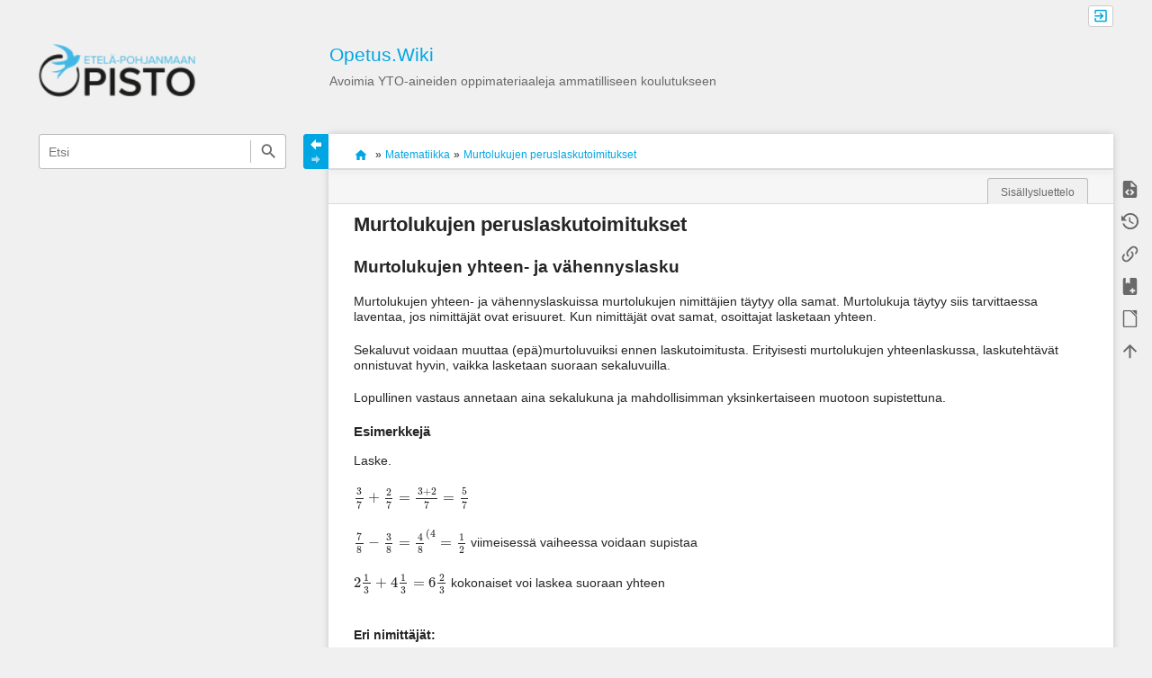

--- FILE ---
content_type: text/html; charset=utf-8
request_url: https://opetus.wiki/doku.php/matematiikka:peruslaskutoimitukset_murtoluvuilla
body_size: 49530
content:
<!DOCTYPE html>
<html class="edge no-js" lang="fi" dir="ltr">
<head>
<meta charset="utf-8" />
<meta name="viewport" content="width=device-width, initial-scale=1.0" />
<meta name="generator" content="DokuWiki"/>
<meta name="robots" content="index,follow"/>
<meta name="keywords" content="matematiikka,peruslaskutoimitukset_murtoluvuilla"/>
<link rel="search" type="application/opensearchdescription+xml" href="/lib/exe/opensearch.php" title="&lt;html&gt;&lt;a href=&quot;/&quot;&gt;Opetus.Wiki&lt;/a&gt;&lt;/html&gt;"/>
<link rel="start" href="/"/>
<link rel="contents" href="/doku.php/matematiikka:peruslaskutoimitukset_murtoluvuilla?do=index" title="Hakemisto"/>
<link rel="manifest" href="/lib/exe/manifest.php" crossorigin="use-credentials"/>
<link rel="alternate" type="application/rss+xml" title="Viimeiset muutokset" href="/feed.php"/>
<link rel="alternate" type="application/rss+xml" title="Nykyinen nimiavaruus" href="/feed.php?mode=list&amp;ns=matematiikka"/>
<link rel="alternate" type="text/html" title="pelkkä HTML" href="/doku.php/matematiikka:peruslaskutoimitukset_murtoluvuilla?do=export_xhtml"/>
<link rel="alternate" type="text/plain" title="Wiki markup" href="/doku.php/matematiikka:peruslaskutoimitukset_murtoluvuilla?do=export_raw"/>
<link rel="canonical" href="https://opetus.wiki/doku.php/matematiikka:peruslaskutoimitukset_murtoluvuilla"/>
<link rel="stylesheet" href="/lib/exe/css.php?t=sprintdoc&amp;tseed=a150aa267d9f1ec9fcc36be024cf70db"/>
<script >var NS='matematiikka';var JSINFO = {"confirm_delete":"Are you sure you want to delete this page?","doku_base":"\/","cg_rev":"","dw_version":56.2,"chrome_version":131,"hide_captcha_error":"none","ckg_dbl_click":"","ckg_canonical":0,"doku_url":"https:\/\/opetus.wiki\/","has_tags":"Tag","has_wrap":"Wrap","wrapDiv":"WRAP","wrapSpan":"wrap","ckgEdPaste":"off","rel_links":0,"ckg_template":"sprintdoc","plugins":{"edittable":{"default columnwidth":""},"vshare":{"youtube":"youtube\\.com\/.*[&?]v=([a-z0-9_\\-]+)","vimeo":"vimeo\\.com\\\/(\\d+)","slideshare":"slideshare.*id=(\\d+)","dailymotion":"dailymotion\\.com\/video\/([a-z0-9]+)","archiveorg":"archive\\.org\/(?:embed|details)\/([a-zA-Z0-9_\\-]+)","soundcloud":"soundcloud\\.com\/([\\w-]+\/[\\w-]+)","niconico":"nicovideo\\.jp\/watch\/(sm[0-9]+)","bitchute":"bitchute\\.com\\\/video\\\/([a-zA-Z0-9_\\-]+)","coub":"coub\\.com\\\/view\\\/([a-zA-Z0-9_\\-]+)","odysee":"odysee\\.com\/\\$\/(?:embed|download)\/([-%_?=\/a-zA-Z0-9]+)","youku":"v\\.youku\\.com\/v_show\/id_([0-9A-Za-z=]+)\\.html","bilibili":"bilibili\\.com\\\/video\\\/(BV[0-9A-Za-z]+)","msoffice":"(?:office\\.com.*[&?]videoid=([a-z0-9\\-]+))","msstream":"microsoftstream\\.com\\\/video\\\/([a-f0-9\\-]{36})","rutube":"rutube\\.ru\\\/video\\\/([a-z0-9]+)\\\/","gdrive":"drive\\.google\\.com\\\/file\\\/d\\\/([a-zA-Z0-9_-]+)\/"}},"bookcreator":{"areToolsVisible":true,"showBookbar":"noempty"},"htmlok":1,"ga":{"trackingId":"UA-44922224-2","gtagId":"","anonymizeIp":true,"action":"show","trackOutboundLinks":false,"options":[],"pageview":"\/matematiikka\/peruslaskutoimitukset_murtoluvuilla","debug":false},"move_renameokay":false,"move_allowrename":false,"template":{"sprintdoc":{"sidebar_toggle_elements":"h1,h2"}},"id":"matematiikka:peruslaskutoimitukset_murtoluvuilla","namespace":"matematiikka","ACT":"show","useHeadingNavigation":1,"useHeadingContent":1};(function(H){H.className=H.className.replace(/\bno-js\b/,'js')})(document.documentElement);</script>
<script src="/lib/exe/jquery.php?tseed=8faf3dc90234d51a499f4f428a0eae43" defer="defer"></script>
<script src="/lib/exe/js.php?t=sprintdoc&amp;tseed=a150aa267d9f1ec9fcc36be024cf70db" defer="defer"></script>
<script type="text/javascript" charset="utf-8" src="/lib/plugins/ckgedit/scripts/mediamgr.js" defer="defer"></script>
<script type="text/x-mathjax-config">MathJax.Hub.Config({

    tex2jax: {

        inlineMath: [ ["$","$"], ["\\(","\\)"] ],

        displayMath: [ ["$$","$$"], ["\\[","\\]"] ],

        processEscapes: true

    }

});</script>
<script type="text/javascript" charset="utf-8" src="https://cdnjs.cloudflare.com/ajax/libs/mathjax/2.7.9/MathJax.js?config=TeX-AMS_CHTML.js"></script>

    <script type="text/javascript">
    //<![CDATA[ 
    function LoadScript( url )
    {
     document.write( '<scr' + 'ipt type="text/javascript" src="' + url + '"><\/scr' + 'ipt>' ) ;        

    }
   function LoadScriptDefer( url )
    {
     document.write( '<scr' + 'ipt type="text/javascript" src="' + url + '" defer><\/scr' + 'ipt>' ) ;        

    }
//]]> 

 </script>
 <title>Murtolukujen peruslaskutoimitukset [Opetus.Wiki]</title>

<script type="text/javascript">(function(H){H.className=H.className.replace(/\bno-js\b/,'js')})(document.documentElement)</script>

<link rel="apple-touch-icon" sizes="57x57" href="/lib/exe/fetch.php/wiki:logo.png?w=57&amp;h=57&amp;crop=1&amp;tok=bbd316" />
<link rel="apple-touch-icon" sizes="60x60" href="/lib/exe/fetch.php/wiki:logo.png?w=60&amp;h=60&amp;crop=1&amp;tok=e20d17" />
<link rel="apple-touch-icon" sizes="72x72" href="/lib/exe/fetch.php/wiki:logo.png?w=72&amp;h=72&amp;crop=1&amp;tok=746fb7" />
<link rel="apple-touch-icon" sizes="76x76" href="/lib/exe/fetch.php/wiki:logo.png?w=76&amp;h=76&amp;crop=1&amp;tok=679e2f" />
<link rel="apple-touch-icon" sizes="114x114" href="/lib/exe/fetch.php/wiki:logo.png?w=114&amp;h=114&amp;crop=1&amp;tok=d51afb" />
<link rel="apple-touch-icon" sizes="120x120" href="/lib/exe/fetch.php/wiki:logo.png?w=120&amp;h=120&amp;crop=1&amp;tok=b8eda7" />
<link rel="apple-touch-icon" sizes="144x144" href="/lib/exe/fetch.php/wiki:logo.png?w=144&amp;h=144&amp;crop=1&amp;tok=c5adfa" />
<link rel="apple-touch-icon" sizes="152x152" href="/lib/exe/fetch.php/wiki:logo.png?w=152&amp;h=152&amp;crop=1&amp;tok=c2bdd6" />
<link rel="apple-touch-icon" sizes="180x180" href="/lib/exe/fetch.php/wiki:logo.png?w=180&amp;h=180&amp;crop=1&amp;tok=0ba607" />
<link rel="icon" sizes="32x32" href="/lib/exe/fetch.php/wiki:logo-32x32.png?w=32&amp;h=32&amp;crop=1&amp;tok=aee0fb" />
<link rel="icon" sizes="96x96" href="/lib/exe/fetch.php/wiki:logo.png?w=96&amp;h=96&amp;crop=1&amp;tok=2dd23a" />
<link rel="icon" sizes="192x192" href="/lib/exe/fetch.php/wiki:logo-192x192.png?w=192&amp;h=192&amp;crop=1&amp;tok=dc6956" />
<meta name="msapplication-square70x70logo" content="/lib/exe/fetch.php/wiki:logo.png?w=70&amp;h=70&amp;crop=1&amp;tok=cd43a5" />
<meta name="msapplication-square310x310logo" content="/lib/exe/fetch.php/wiki:logo.png?w=310&amp;h=310&amp;crop=1&amp;tok=208c42" />
<meta name="msapplication-wide310x150logo" content="/lib/exe/fetch.php/wiki:logo.png?w=310&amp;h=150&amp;crop=1&amp;tok=4ba1c3" />
</head>
<body id="dokuwiki__top" class="do-show showSidebar header-default">

<div id="dokuwiki__site" class="dokuwiki mode_show tpl_sprintdoc   ">
        
        <div id="spr__direct" class="nav-direct no-print">
            <div class="container">
                <div class="row">
                    <div class="col-xs-12">

                        <p>
                            <span class="sr-out">jump to: </span>
                            <span class="skip">
                                <a rel="nofollow" href="#qsearch__in">Search</a><span class="sr-out"> /</span>
                                <a rel="nofollow" href="#dokuwiki__usertools">Käyttäjän työkalut</a><span class="sr-out"> /</span>
                                <a rel="nofollow" href="#dokuwiki__content">Main Content</a><span class="sr-out"> /</span>
                                <a rel="nofollow" href="#spr__toggle-content">Change Content Width</a>
                            </span>
                        </p>

                        <hr class="structure" />

                    </div><!-- .col -->
                </div><!-- .row -->
            </div><!-- .container -->
        </div><!-- .nav-direct -->



    <div class="page-wrapper hasSidebar">
        
        <div id="dokuwiki__header" class="header  no-print">
            <div class="container">
                <div class="row">
                    <div class="col-xs-12">
                        <div class="claim main-sidebar">
                            <div class="menu-togglelink mobile-only">
                                <a href="#">
                                    <span class="sr-out">Show/Hide Navigation</span>
                                </a>
                            </div>

                            <div class="logo"><a href="/doku.php/start"  accesskey="h" title="[H]"><img class="mobile-hide" src="/lib/exe/fetch.php/wiki:logo.png?h=50&amp;crop=0&amp;tok=094b4a" alt="&lt;html&gt;&lt;a href=&quot;/&quot;&gt;Opetus.Wiki&lt;/a&gt;&lt;/html&gt; - homepage link" />
</a><a href="/doku.php/start"  accesskey="h" title="[H]"><img class="mobile-only" src="/lib/exe/fetch.php/wiki:logo-32x32.png?w=32&amp;h=32&amp;crop=1&amp;tok=aee0fb" alt="&lt;html&gt;&lt;a href=&quot;/&quot;&gt;Opetus.Wiki&lt;/a&gt;&lt;/html&gt; - homepage link" />
</a><hr class="structure" /></div>                            <div class="main-title">
                                                                    <p class="title mobile-only"><html><a href="/">Opetus.Wiki</a></html></p>
                                                            </div><!-- .main-title -->

                            <div class="menu-tool-select">
                                <h5 class="sr-only" role="heading" aria-level="2">Tools</h5>
                                <form action="/doku.php" method="get" accept-charset="utf-8"><div class="no"><input type="hidden" name="id" value="matematiikka:peruslaskutoimitukset_murtoluvuilla" /><select name="do" class="edit quickselect" title="Työkalut"><option value=""></option><optgroup label="Sivutyökalut"><option value="edit">Näytä sivun lähdekoodi</option><option value="revisions">Vanhat versiot</option><option value="backlink">Paluulinkit</option><option value="plugin_bookcreator__addtobook">Lisää kirjaan</option><option value="export_odt">ODT export</option></optgroup><optgroup label="Sivuston työkalut"><option value="recent">Viimeiset muutokset</option><option value="media">Media manager</option><option value="index">Hakemisto</option></optgroup><optgroup label="Käyttäjän työkalut"><option value="login">Kirjaudu sisään</option></optgroup></select><button type="submit">&gt;</button></div></form>                            </div><!-- .menu-tool-select -->
                        </div><!-- .headings -->
                    </div><!-- .col -->


                    <div class="col-xs-12">
                        <div class="main-title desktop-only">
                                                            <p class="title"><html><a href="/">Opetus.Wiki</a></html></p>
                                                                                        <p class="claim">Avoimia YTO-aineiden oppimateriaaleja ammatilliseen koulutukseen</p>
                                                    </div><!-- .main-title -->
                    </div><!-- .col -->

                </div><!-- .row -->
            </div><!-- .container -->
        </div><!-- .header -->
        
        <div class="sr-only nav-area-head">
            <h5 class="sr-only" role="heading" aria-level="1">menus and quick search</h5>
        </div><!-- .nav-area-head -->

        <div class="tools">
            <div class="container">
                <div class="row">
                    <div class="col-xs-12">
                        <div class="search main-sidebar">
                            <h6 class="sr-only" role="heading" aria-level="2">quick search</h6><p class="toggleSearch"><a href="#qsearch__out"><span class="prefix">Jump to quick search</span></a></p><form action="/doku.php/start" method="get" role="search" class="search doku_form" id="dw__search" accept-charset="utf-8"><input type="hidden" name="do" value="search" /><input type="hidden" name="id" value="matematiikka:peruslaskutoimitukset_murtoluvuilla" /><div class="no"><input name="q" type="text" class="edit" title="[F]" accesskey="f" placeholder="Etsi" autocomplete="off" id="qsearch__in" value="" /><button value="1" type="submit" title="Etsi">Etsi</button><div id="qsearch__out" class="ajax_qsearch JSpopup"></div></div></form>                        </div><!-- .search -->

                        <div class="sidebarheader main-sidebar">
                                                    </div><!-- .sidebarheader -->

                        <div id="dokuwiki__aside">

                            
                            
<div id="sidebarId" class="0838fecfbd2ae7e09c7871ecf6313a4b"></div><nav class="nav-main"><script type="application/javascript">
                        document.getElementsByClassName("nav-main")[0].style.visibility = "hidden";
                     </script>
<h1 class="sectionedit1" id="matematiikka">Matematiikka</h1>
<div class="level1">
<hr />

</div>

<h5 id="peruslaskutaidot">Peruslaskutaidot</h5>
<div class="level5">
<ul>
<li class="level1"><div class="li"> <a href="/doku.php/matematiikka:kymmenjaerjestelmae" class="wikilink1" title="matematiikka:kymmenjaerjestelmae" data-wiki-id="matematiikka:kymmenjaerjestelmae">Kymmenjärjestelmä</a></div>
</li>
<li class="level1"><div class="li"> <a href="/doku.php/matematiikka:lukujen_suuruusvertailu" class="wikilink1" title="matematiikka:lukujen_suuruusvertailu" data-wiki-id="matematiikka:lukujen_suuruusvertailu">Lukujen suuruusvertailu</a></div>
</li>
<li class="level1"><div class="li"> <a href="/doku.php/matematiikka:luvun_tarkkuus_likiarvo_ja_pyoristaminen" class="wikilink1" title="matematiikka:luvun_tarkkuus_likiarvo_ja_pyoristaminen" data-wiki-id="matematiikka:luvun_tarkkuus_likiarvo_ja_pyoristaminen">Luvun tarkkuus, likiarvo ja pyöristäminen</a></div>
</li>
<li class="level1"><div class="li"> <a href="/doku.php/matematiikka:peruslaskutoimitukset" class="wikilink1" title="matematiikka:peruslaskutoimitukset" data-wiki-id="matematiikka:peruslaskutoimitukset">Peruslaskutoimitukset</a></div>
</li>
<li class="level1"><div class="li"> <a href="/doku.php/matematiikka:peruslaskutoimitusten_sovellukset" class="wikilink1" title="matematiikka:peruslaskutoimitusten_sovellukset" data-wiki-id="matematiikka:peruslaskutoimitusten_sovellukset">Peruslaskutoimitusten sovellukset</a></div>
</li>
<li class="level1"><div class="li"> <a href="/doku.php/matematiikka:murtoluvut" class="wikilink1" title="matematiikka:murtoluvut" data-wiki-id="matematiikka:murtoluvut">Murtoluvut</a></div>
</li>
<li class="level1"><div class="li"> <a href="/doku.php/matematiikka:peruslaskutoimitukset_murtoluvuilla" class="wikilink1" title="matematiikka:peruslaskutoimitukset_murtoluvuilla" data-wiki-id="matematiikka:peruslaskutoimitukset_murtoluvuilla">Murtolukujen peruslaskutoimitukset</a></div>
</li>
<li class="level1"><div class="li"> <a href="/doku.php/matematiikka:murtolukujen_sovellukset" class="wikilink1" title="matematiikka:murtolukujen_sovellukset" data-wiki-id="matematiikka:murtolukujen_sovellukset">Murtolukujen sovellukset</a></div>
</li>
<li class="level1"><div class="li"> <a href="/doku.php/matematiikka:potenssi_ja_juuret" class="wikilink1" title="matematiikka:potenssi_ja_juuret" data-wiki-id="matematiikka:potenssi_ja_juuret">Potenssi ja juuret</a></div>
</li>
<li class="level1"><div class="li"> <a href="/doku.php/matematiikka:potenssit_syventava" class="wikilink1" title="matematiikka:potenssit_syventava" data-wiki-id="matematiikka:potenssit_syventava">Syventävää tietoa potensseista</a></div>
</li>
<li class="level1"><div class="li"> <a href="/doku.php/matematiikka:verrannollisuus" class="wikilink1" title="matematiikka:verrannollisuus" data-wiki-id="matematiikka:verrannollisuus">Verrannollisuus</a> (tekemättä)</div>
</li>
</ul>

</div>

<h5 id="geometria">Geometria</h5>
<div class="level5">
<ul>
<li class="level1"><div class="li"> <a href="/doku.php/matematiikka:suureet_ja_mittayksikoet" class="wikilink1" title="matematiikka:suureet_ja_mittayksikoet" data-wiki-id="matematiikka:suureet_ja_mittayksikoet">Suureet ja mittayksiköt</a></div>
</li>
<li class="level1"><div class="li"> <a href="/doku.php/matematiikka:mittakaava" class="wikilink1" title="matematiikka:mittakaava" data-wiki-id="matematiikka:mittakaava">Mittakaava</a></div>
</li>
<li class="level1"><div class="li"> <a href="/doku.php/matematiikka:kolmiot" class="wikilink1" title="matematiikka:kolmiot" data-wiki-id="matematiikka:kolmiot">Kolmio</a></div>
</li>
<li class="level1"><div class="li"> <a href="/doku.php/matematiikka:nelikulmiot" class="wikilink1" title="matematiikka:nelikulmiot" data-wiki-id="matematiikka:nelikulmiot">Nelikulmiot</a></div>
</li>
<li class="level1"><div class="li"> <a href="/doku.php/matematiikka:monikulmiot" class="wikilink1" title="matematiikka:monikulmiot" data-wiki-id="matematiikka:monikulmiot">Monikulmiot</a></div>
</li>
<li class="level1"><div class="li"> <a href="/doku.php/matematiikka:ympyrae" class="wikilink1" title="matematiikka:ympyrae" data-wiki-id="matematiikka:ympyrae">Ympyrä</a></div>
</li>
<li class="level1"><div class="li"> <a href="/doku.php/matematiikka:kuutio_ja_suorakulmainen_saermioe" class="wikilink1" title="matematiikka:kuutio_ja_suorakulmainen_saermioe" data-wiki-id="matematiikka:kuutio_ja_suorakulmainen_saermioe">Kolmiulotteiset kappaleet</a></div>
</li>
</ul>

</div>

<h5 id="prosenttilaskentaa">Prosenttilaskentaa</h5>
<div class="level5">
<ul>
<li class="level1"><div class="li"> <a href="/doku.php/matematiikka:prosentti" class="wikilink1" title="matematiikka:prosentti" data-wiki-id="matematiikka:prosentti">Prosenttilaskut</a></div>
</li>
<li class="level1"><div class="li"> <a href="/doku.php/matematiikka:muutosprosentti" class="wikilink1" title="matematiikka:muutosprosentti" data-wiki-id="matematiikka:muutosprosentti">Muutos- ja alennusprosentti</a></div>
</li>
<li class="level1"><div class="li"> <a href="/doku.php/matematiikka:perakkaiset_muutokset" class="wikilink1" title="matematiikka:perakkaiset_muutokset" data-wiki-id="matematiikka:perakkaiset_muutokset">Peräkkäiset muutokset</a></div>
</li>
<li class="level1"><div class="li"> <a href="/doku.php/matematiikka:prosenttiyksikko_ja_promille" class="wikilink1" title="matematiikka:prosenttiyksikko_ja_promille" data-wiki-id="matematiikka:prosenttiyksikko_ja_promille">Prosenttiyksikkö</a></div>
</li>
<li class="level1"><div class="li"> <a href="/doku.php/matematiikka:prosenttiyksikko_ja_promille#promille" class="wikilink1" title="matematiikka:prosenttiyksikko_ja_promille" data-wiki-id="matematiikka:prosenttiyksikko_ja_promille">Promille, ‰</a></div>
</li>
</ul>

</div>

<h5 id="talousmatematiikka">Talousmatematiikka</h5>
<div class="level5">
<ul>
<li class="level1"><div class="li"> <a href="/doku.php/matematiikka:korko" class="wikilink1" title="matematiikka:korko" data-wiki-id="matematiikka:korko">Korko</a></div>
</li>
<li class="level1"><div class="li"> <a href="/doku.php/matematiikka:palkka" class="wikilink1" title="matematiikka:palkka" data-wiki-id="matematiikka:palkka">Palkka</a></div>
</li>
<li class="level1"><div class="li"> <a href="/doku.php/matematiikka:verotus" class="wikilink1" title="matematiikka:verotus" data-wiki-id="matematiikka:verotus">Verotus</a></div>
</li>
<li class="level1"><div class="li"> <a href="/doku.php/matematiikka:arvonlisaevero" class="wikilink1" title="matematiikka:arvonlisaevero" data-wiki-id="matematiikka:arvonlisaevero">Arvonlisävero</a></div>
</li>
</ul>

</div>

<h5 id="graafinen_esitys_ja_tilastot_pahasti_kesken">Graafinen esitys ja tilastot (pahasti kesken)</h5>
<div class="level5">
<ul>
<li class="level1"><div class="li"> <a href="/doku.php/matematiikka:tilastot" class="wikilink1" title="matematiikka:tilastot" data-wiki-id="matematiikka:tilastot">Tilastotieteen peruskäsitteet</a> (kesken)</div>
</li>
<li class="level1"><div class="li"> <a href="/doku.php/matematiikka:tilastojen_graafinen_esittaeminen" class="wikilink1" title="matematiikka:tilastojen_graafinen_esittaeminen" data-wiki-id="matematiikka:tilastojen_graafinen_esittaeminen">Tilastojen graafinen esittäminen</a> (kesken)</div>
</li>
<li class="level1"><div class="li"> <a href="/doku.php/matematiikka:tilastolliset_tunnusluvut" class="wikilink1" title="matematiikka:tilastolliset_tunnusluvut" data-wiki-id="matematiikka:tilastolliset_tunnusluvut">Tilastollisia tunnuslukuja</a></div>
</li>
</ul>

<p>
<a href="/doku.php/matematiikka:tehtavien_vastaukset:start" class="wikilink1" title="matematiikka:tehtavien_vastaukset:start" data-wiki-id="matematiikka:tehtavien_vastaukset:start">Tehtävien vastaukset</a>
</p>

</div>
<!-- EDIT{&quot;target&quot;:&quot;section&quot;,&quot;name&quot;:&quot;Matematiikka&quot;,&quot;hid&quot;:&quot;matematiikka&quot;,&quot;codeblockOffset&quot;:0,&quot;secid&quot;:1,&quot;range&quot;:&quot;1-1688&quot;} -->
<h1 class="sectionedit2" id="tehtaevien_palautus">Tehtävien palautus</h1>
<div class="level1">

<p>
<a href="/doku.php/palautusboksi" class="wikilink1" title="palautusboksi" data-wiki-id="palautusboksi">Palautusboksi</a>
</p>

</div>
<!-- EDIT{&quot;target&quot;:&quot;section&quot;,&quot;name&quot;:&quot;Teht\u00e4vien palautus&quot;,&quot;hid&quot;:&quot;tehtaevien_palautus&quot;,&quot;codeblockOffset&quot;:0,&quot;secid&quot;:2,&quot;range&quot;:&quot;1689-1746&quot;} -->
<h1 class="sectionedit3" id="kemia">Kemia</h1>
<div class="level1">
<hr />

<p>
<a href="/doku.php/sidebar" class="wikilink1" title="sidebar" data-wiki-id="sidebar">Valikon muokkaus</a>
</p>

</div>

<h5 id="yleinen_kemia">Yleinen kemia</h5>
<div class="level5">
<ul>
<li class="level1"><div class="li"> <a href="/doku.php/kemia:mitae_kemia_on" class="wikilink1" title="kemia:mitae_kemia_on" data-wiki-id="kemia:mitae_kemia_on">Mitä kemia on? (kesken)</a></div>
</li>
<li class="level1"><div class="li"> <a href="/doku.php/kemia:atomi" class="wikilink1" title="kemia:atomi" data-wiki-id="kemia:atomi">Atomi</a></div>
</li>
<li class="level1"><div class="li"> <a href="/doku.php/kemia:alkuaineiden_jaksollinen_jaerjestelmae" class="wikilink1" title="kemia:alkuaineiden_jaksollinen_jaerjestelmae" data-wiki-id="kemia:alkuaineiden_jaksollinen_jaerjestelmae">Alkuaineiden jaksollinen järjestelmä</a></div>
</li>
<li class="level1 node"><div class="li">  <a href="/doku.php/kemia:kemiallinen_reaktio_ja_yhdisteet" class="wikilink1" title="kemia:kemiallinen_reaktio_ja_yhdisteet" data-wiki-id="kemia:kemiallinen_reaktio_ja_yhdisteet">Kemiallinen reaktio ja yhdisteet (kesken)</a></div>
<ul>
<li class="level3"><div class="li"> <a href="/doku.php/kemia:suolat" class="wikilink1" title="kemia:suolat" data-wiki-id="kemia:suolat">Ionisidokset ja ioniyhdisteet</a></div>
</li>
<li class="level3"><div class="li"> <a href="/doku.php/kemia:molekyylit" class="wikilink1" title="kemia:molekyylit" data-wiki-id="kemia:molekyylit">Molekyylit (kesken)</a></div>
</li>
</ul>
</li>
<li class="level1"><div class="li"> <a href="/doku.php/kemia:aineiden_luokittelu" class="wikilink1" title="kemia:aineiden_luokittelu" data-wiki-id="kemia:aineiden_luokittelu">Aineiden luokittelu (kesken)</a></div>
</li>
<li class="level1"><div class="li"> <a href="/doku.php/kemia:aineen_olomuodot" class="wikilink1" title="kemia:aineen_olomuodot" data-wiki-id="kemia:aineen_olomuodot">Aineen olomuodot (kesken)</a></div>
</li>
</ul>
<ul>
<li class="level1"><div class="li"> <a href="/doku.php/kemia:tehtaevaet" class="wikilink1" title="kemia:tehtaevaet" data-wiki-id="kemia:tehtaevaet">Tehtävät (kesken)</a></div>
</li>
</ul>

</div>

<h5 id="kemikaaliturvallisuus">Kemikaaliturvallisuus</h5>
<div class="level5">
<ul>
<li class="level1"><div class="li"> <a href="/doku.php/kemia:kemikaaliturvallisuus" class="wikilink1" title="kemia:kemikaaliturvallisuus" data-wiki-id="kemia:kemikaaliturvallisuus">Kemikaaliturvallisuus</a></div>
</li>
<li class="level1"><div class="li"> <a href="/doku.php/kemia:kemikaalien_luokitus_ja_varoitusmerkit" class="wikilink1" title="kemia:kemikaalien_luokitus_ja_varoitusmerkit" data-wiki-id="kemia:kemikaalien_luokitus_ja_varoitusmerkit">Kemikaalien luokitus ja varoitusmerkit</a></div>
</li>
<li class="level1"><div class="li"> <a href="/doku.php/kemia:kaeyttoeturvallisuustiedote" class="wikilink1" title="kemia:kaeyttoeturvallisuustiedote" data-wiki-id="kemia:kaeyttoeturvallisuustiedote">Käyttöturvallisuustiedote</a></div>
</li>
<li class="level1"><div class="li"> <a href="/doku.php/kemia:pakkausmerkinnaet_ja_pakkaaminen" class="wikilink1" title="kemia:pakkausmerkinnaet_ja_pakkaaminen" data-wiki-id="kemia:pakkausmerkinnaet_ja_pakkaaminen">Pakkausmerkinnät ja pakkaaminen</a></div>
</li>
</ul>

</div>

<h5 id="ympaeristoekemia_vain_otsikot">Ympäristökemia (vain otsikot)</h5>
<div class="level5">
<ul>
<li class="level1 node"><div class="li">  <a href="/doku.php/kemia:kestaevae_kehitys_ja_ympaeristo" class="wikilink2" title="kemia:kestaevae_kehitys_ja_ympaeristo" rel="nofollow" data-wiki-id="kemia:kestaevae_kehitys_ja_ympaeristo">Kestävä kehitys ja ympäristö</a></div>
<ul>
<li class="level3"><div class="li"> <a href="/doku.php/kemia:ympaeristoeasiat_yrityksissae" class="wikilink2" title="kemia:ympaeristoeasiat_yrityksissae" rel="nofollow" data-wiki-id="kemia:ympaeristoeasiat_yrityksissae">Ympäristöasiat yrityksissä</a></div>
</li>
<li class="level3"><div class="li"> <a href="/doku.php/kemia:laatujaerjestelmaet" class="wikilink2" title="kemia:laatujaerjestelmaet" rel="nofollow" data-wiki-id="kemia:laatujaerjestelmaet">Laatujärjestelmät</a></div>
</li>
<li class="level3"><div class="li"> <a href="/doku.php/kemia:ympaeristoejaerjestelmiae" class="wikilink2" title="kemia:ympaeristoejaerjestelmiae" rel="nofollow" data-wiki-id="kemia:ympaeristoejaerjestelmiae">Ympäristöjärjestelmiä</a></div>
</li>
<li class="level3"><div class="li"> <a href="/doku.php/kemia:kestaevyyden_mittarit" class="wikilink2" title="kemia:kestaevyyden_mittarit" rel="nofollow" data-wiki-id="kemia:kestaevyyden_mittarit">Kestävyyden mittarit</a></div>
</li>
</ul>
</li>
<li class="level1 node"><div class="li">  <a href="/doku.php/kemia:tuotteen_ekologisuus_ja_tuotteen_elinkaari" class="wikilink2" title="kemia:tuotteen_ekologisuus_ja_tuotteen_elinkaari" rel="nofollow" data-wiki-id="kemia:tuotteen_ekologisuus_ja_tuotteen_elinkaari">Tuotteen ekologisuus ja tuotteen elinkaari</a></div>
<ul>
<li class="level3"><div class="li"> <a href="/doku.php/kemia:ympaeristomerkkejae" class="wikilink2" title="kemia:ympaeristomerkkejae" rel="nofollow" data-wiki-id="kemia:ympaeristomerkkejae">Ympäristömerkkejä</a></div>
</li>
</ul>
</li>
<li class="level1"><div class="li"> <a href="/doku.php/kemia:jaetteet" class="wikilink2" title="kemia:jaetteet" rel="nofollow" data-wiki-id="kemia:jaetteet">Jätteet</a></div>
</li>
</ul>

<p>
<a href="/doku.php/wiki:syntax" class="wikilink1" title="wiki:syntax" data-wiki-id="wiki:syntax">Ohjeita sivujen kirjoittamiseen</a>
</p>

<p>
<a href="/doku.php/wiki:mallisivu" class="wikilink1" title="wiki:mallisivu" data-wiki-id="wiki:mallisivu">Mallisivu</a>
</p>

</div>
<!-- EDIT{&quot;target&quot;:&quot;section&quot;,&quot;name&quot;:&quot;Kemia&quot;,&quot;hid&quot;:&quot;kemia&quot;,&quot;codeblockOffset&quot;:0,&quot;secid&quot;:3,&quot;range&quot;:&quot;1747-&quot;} --></nav>
<nav class="nav-sitetools">
    <div class="nav"><a href="#sidebar-site-tools" role="heading" aria-level="2">
        <span class="ico"><svg xmlns="http://www.w3.org/2000/svg" xmlns:xlink="http://www.w3.org/1999/xlink" version="1.1" width="24" height="24" viewBox="0 0 24 24"><path d="M9,2V8H11V11H5C3.89,11 3,11.89 3,13V16H1V22H7V16H5V13H11V16H9V22H15V16H13V13H19V16H17V22H23V16H21V13C21,11.89 20.11,11 19,11H13V8H15V2H9Z" /></svg></span>
        <span class="lbl">Sivuston työkalut</span>
    </a></div>
    <div class="nav-panel level1">
        <ul id="sidebar-site-tools" class="toollist">
            <li class="toollist__listitem recent"><a href="/doku.php/matematiikka:peruslaskutoimitukset_murtoluvuilla?do=recent" title="Viimeiset muutokset [r]" rel="nofollow" accesskey="r"><span>Viimeiset muutokset</span><svg xmlns="http://www.w3.org/2000/svg" width="24" height="24" viewBox="0 0 24 24"><path d="M15 13h1.5v2.82l2.44 1.41-.75 1.3L15 16.69V13m4-5H5v11h4.67c-.43-.91-.67-1.93-.67-3a7 7 0 0 1 7-7c1.07 0 2.09.24 3 .67V8M5 21a2 2 0 0 1-2-2V5c0-1.11.89-2 2-2h1V1h2v2h8V1h2v2h1a2 2 0 0 1 2 2v6.1c1.24 1.26 2 2.99 2 4.9a7 7 0 0 1-7 7c-1.91 0-3.64-.76-4.9-2H5m11-9.85A4.85 4.85 0 0 0 11.15 16c0 2.68 2.17 4.85 4.85 4.85A4.85 4.85 0 0 0 20.85 16c0-2.68-2.17-4.85-4.85-4.85z"/></svg></a></li><li class="toollist__listitem media"><a href="/doku.php/matematiikka:peruslaskutoimitukset_murtoluvuilla?do=media&amp;ns=matematiikka" title="Media manager" rel="nofollow"><span>Media manager</span><svg xmlns="http://www.w3.org/2000/svg" width="24" height="24" viewBox="0 0 24 24"><path d="M7 15l4.5-6 3.5 4.5 2.5-3L21 15m1-11h-8l-2-2H6a2 2 0 0 0-2 2v12a2 2 0 0 0 2 2h16a2 2 0 0 0 2-2V6a2 2 0 0 0-2-2M2 6H0v14a2 2 0 0 0 2 2h18v-2H2V6z"/></svg></a></li><li class="toollist__listitem index"><a href="/doku.php/matematiikka:peruslaskutoimitukset_murtoluvuilla?do=index" title="Hakemisto [x]" rel="nofollow" accesskey="x"><span>Hakemisto</span><svg xmlns="http://www.w3.org/2000/svg" width="24" height="24" viewBox="0 0 24 24"><path d="M3 3h6v4H3V3m12 7h6v4h-6v-4m0 7h6v4h-6v-4m-2-4H7v5h6v2H5V9h2v2h6v2z"/></svg></a></li>        </ul>
    </div>
</nav>


<nav class="nav-usermenu">
    <div class="nav"><a href="#sidebar-user-tools" role="heading" aria-level="2">
        <span class="ico"><svg xmlns="http://www.w3.org/2000/svg" xmlns:xlink="http://www.w3.org/1999/xlink" version="1.1" width="24" height="24" viewBox="0 0 24 24"><path d="M12,4A4,4 0 0,1 16,8A4,4 0 0,1 12,12A4,4 0 0,1 8,8A4,4 0 0,1 12,4M12,14C16.42,14 20,15.79 20,18V20H4V18C4,15.79 7.58,14 12,14M7,22H9V24H7V22M11,22H13V24H11V22M15,22H17V24H15V22Z" /></svg></span>
        <span class="lbl">Käyttäjän työkalut</span>
    </a></div>
    <div class="nav-panel level1">
        <ul id="sidebar-user-tools" class="toollist">
            <li class="toollist__listitem login"><a href="/doku.php/matematiikka:peruslaskutoimitukset_murtoluvuilla?do=login&amp;sectok=" title="Kirjaudu sisään" rel="nofollow"><span>Kirjaudu sisään</span><svg xmlns="http://www.w3.org/2000/svg" width="24" height="24" viewBox="0 0 24 24"><path d="M10 17.25V14H3v-4h7V6.75L15.25 12 10 17.25M8 2h9a2 2 0 0 1 2 2v16a2 2 0 0 1-2 2H8a2 2 0 0 1-2-2v-4h2v4h9V4H8v4H6V4a2 2 0 0 1 2-2z"/></svg></a></li>        </ul>
    </div>
</nav>




    <nav class="nav-trace">
        <div class="nav"><a href="#sidebar-menu_trace" role="heading" aria-level="2">
            <span class="ico"><svg xmlns="http://www.w3.org/2000/svg" xmlns:xlink="http://www.w3.org/1999/xlink" version="1.1" width="24" height="24" viewBox="0 0 24 24"><path d="M12,2A10,10 0 0,1 22,12A10,10 0 0,1 12,22A10,10 0 0,1 2,12A10,10 0 0,1 12,2M12,4A8,8 0 0,0 4,12C4,14.09 4.8,16 6.11,17.41L9.88,9.88L17.41,6.11C16,4.8 14.09,4 12,4M12,20A8,8 0 0,0 20,12C20,9.91 19.2,8 17.89,6.59L14.12,14.12L6.59,17.89C8,19.2 9.91,20 12,20M12,12L11.23,11.23L9.7,14.3L12.77,12.77L12,12M12,17.5H13V19H12V17.5M15.88,15.89L16.59,15.18L17.65,16.24L16.94,16.95L15.88,15.89M17.5,12V11H19V12H17.5M12,6.5H11V5H12V6.5M8.12,8.11L7.41,8.82L6.35,7.76L7.06,7.05L8.12,8.11M6.5,12V13H5V12H6.5Z" /></svg></span>
            <span class="lbl">Last Visited Pages</span>
        </a></div>
        <div class="nav-panel level1">
            <ul id="sidebar-menu_trace">
                <li><a href="/doku.php/matematiikka:peruslaskutoimitukset_murtoluvuilla"  title="matematiikka:peruslaskutoimitukset_murtoluvuilla">Murtolukujen peruslaskutoimitukset</a></li>            </ul>
        </div>
    </nav>

                                                    </div><!-- .aside -->

                    </div><!-- .col -->
                </div><!-- .row -->
            </div><!-- .container -->
        </div><!-- .tools -->


        <div class="top-header">
            <div class="container">
                <div class="row">
                    <div class="col-xs-12">

                        
        <nav id="dokuwiki__usertools" class="nav-usertools ">
            <h6 class="sr-only" role="heading" aria-level="2">Käyttäjän työkalut</h6>
            <ul>
                <li class="log"><a href="/doku.php/matematiikka:peruslaskutoimitukset_murtoluvuilla?do=login&amp;sectok=" title="Kirjaudu sisään" rel="nofollow" class="menuitem login"><span>Kirjaudu sisään</span><svg xmlns="http://www.w3.org/2000/svg" width="24" height="24" viewBox="0 0 24 24"><path d="M10 17.25V14H3v-4h7V6.75L15.25 12 10 17.25M8 2h9a2 2 0 0 1 2 2v16a2 2 0 0 1-2 2H8a2 2 0 0 1-2-2v-4h2v4h9V4H8v4H6V4a2 2 0 0 1 2-2z"/></svg></a>                </li>

                
                
                
            </ul>
        </nav><!-- #dokuwiki__usertools -->
    

                    </div><!-- .col -->
                </div><!-- .row -->
            </div><!-- .container -->
        </div><!-- /top-header -->


        <div class="content">
            <div class="container">
                <div class="row">
                    <div class="col-xs-12">

                        
                        
                        <div class="breadcrumbs" data-do="show">

                            <div class="togglelink page_main-content">
                                <a id="spr__toggle-content" href="#"><span class="sr-out">Show/Hide Navigation</span></a>
                            </div>

                            <h6 class="sr-only" role="heading" aria-level="2">site status</h6>

                            
                                    <h6 class="sr-only" role="heading" aria-level="2">location indicator</h6>
        <p>
            <span class="bchead">Olet täällä: </span><span class="home"><bdi><a href="/doku.php/start" class="wikilink1" title="start" data-wiki-id="start">Avoimia oppimateriaaleja ammatilliseen koulutukseen</a></bdi></span> » <bdi><a href="/doku.php/matematiikka:start" class="wikilink1" title="matematiikka:start" data-wiki-id="matematiikka:start">Matematiikka</a></bdi> » <bdi><a href="/doku.php/matematiikka:peruslaskutoimitukset_murtoluvuilla" class="wikilink1" title="matematiikka:peruslaskutoimitukset_murtoluvuilla" data-wiki-id="matematiikka:peruslaskutoimitukset_murtoluvuilla">Murtolukujen peruslaskutoimitukset</a></bdi>        </p>


                            <h6 class="sr-only" role="heading" aria-level="2">Sivutyökalut</h6>

                            

<nav id="dokuwiki__pagetools">
    <div class="tools">

        <div class="nav-status">
    <!-- FIXME: structstatus integration -->
</div>
        <ul>
            <li class="source"><a href="/doku.php/matematiikka:peruslaskutoimitukset_murtoluvuilla?do=edit" title="Näytä sivun lähdekoodi [v]" rel="nofollow" accesskey="v"><span>Näytä sivun lähdekoodi</span><svg xmlns="http://www.w3.org/2000/svg" width="24" height="24" viewBox="0 0 24 24"><path d="M13 9h5.5L13 3.5V9M6 2h8l6 6v12a2 2 0 0 1-2 2H6a2 2 0 0 1-2-2V4c0-1.11.89-2 2-2m.12 13.5l3.74 3.74 1.42-1.41-2.33-2.33 2.33-2.33-1.42-1.41-3.74 3.74m11.16 0l-3.74-3.74-1.42 1.41 2.33 2.33-2.33 2.33 1.42 1.41 3.74-3.74z"/></svg></a></li><li class="revs"><a href="/doku.php/matematiikka:peruslaskutoimitukset_murtoluvuilla?do=revisions" title="Vanhat versiot [o]" rel="nofollow" accesskey="o"><span>Vanhat versiot</span><svg xmlns="http://www.w3.org/2000/svg" width="24" height="24" viewBox="0 0 24 24"><path d="M11 7v5.11l4.71 2.79.79-1.28-4-2.37V7m0-5C8.97 2 5.91 3.92 4.27 6.77L2 4.5V11h6.5L5.75 8.25C6.96 5.73 9.5 4 12.5 4a7.5 7.5 0 0 1 7.5 7.5 7.5 7.5 0 0 1-7.5 7.5c-3.27 0-6.03-2.09-7.06-5h-2.1c1.1 4.03 4.77 7 9.16 7 5.24 0 9.5-4.25 9.5-9.5A9.5 9.5 0 0 0 12.5 2z"/></svg></a></li><li class="backlink"><a href="/doku.php/matematiikka:peruslaskutoimitukset_murtoluvuilla?do=backlink" title="Paluulinkit" rel="nofollow"><span>Paluulinkit</span><svg xmlns="http://www.w3.org/2000/svg" width="24" height="24" viewBox="0 0 24 24"><path d="M10.59 13.41c.41.39.41 1.03 0 1.42-.39.39-1.03.39-1.42 0a5.003 5.003 0 0 1 0-7.07l3.54-3.54a5.003 5.003 0 0 1 7.07 0 5.003 5.003 0 0 1 0 7.07l-1.49 1.49c.01-.82-.12-1.64-.4-2.42l.47-.48a2.982 2.982 0 0 0 0-4.24 2.982 2.982 0 0 0-4.24 0l-3.53 3.53a2.982 2.982 0 0 0 0 4.24m2.82-4.24c.39-.39 1.03-.39 1.42 0a5.003 5.003 0 0 1 0 7.07l-3.54 3.54a5.003 5.003 0 0 1-7.07 0 5.003 5.003 0 0 1 0-7.07l1.49-1.49c-.01.82.12 1.64.4 2.43l-.47.47a2.982 2.982 0 0 0 0 4.24 2.982 2.982 0 0 0 4.24 0l3.53-3.53a2.982 2.982 0 0 0 0-4.24.973.973 0 0 1 0-1.42z"/></svg></a></li><li class="plugin_bookcreator__addtobook"><a href="/doku.php/matematiikka:peruslaskutoimitukset_murtoluvuilla?do=plugin_bookcreator__addtobook" title="Lisää kirjaan" rel="nofollow"><span>Lisää kirjaan</span><svg xmlns="http://www.w3.org/2000/svg" xmlns:xlink="http://www.w3.org/1999/xlink" version="1.1" width="24" height="24" viewBox="0 0 24 24"><path class="bookmin" d="M18,22H6A2,2 0 0,1 4,20V4C4,2.89 4.9,2 6,2H7V9L9.5,7.5L12,9V2H18A2,2 0 0,1 20,4V20A2,2 0 0,1 18,22M18,18V16H12V18H18Z" /><path class="bookplus" d="M18,22H6A2,2 0 0,1 4,20V4C4,2.89 4.9,2 6,2H7V9L9.5,7.5L12,9V2H18A2,2 0 0,1 20,4V20A2,2 0 0,1 18,22M14,20H16V18H18V16H16V14H14V16H12V18H14V20Z" /></svg></a></li><li class="export_odt"><a href="/doku.php/matematiikka:peruslaskutoimitukset_murtoluvuilla?do=export_odt" title="ODT export" rel="nofollow"><span>ODT export</span><svg xmlns="http://www.w3.org/2000/svg" width="24" height="24" viewBox="0 0 24 24"><path d="m 18.5,20.5 v -11 l -6,-6 h -7 v 17 M 13,2 20,9 v 11.5 c 0,1 -0.5,1.5 -1.5,1.5 H 5.5 C 4.5,22 4,21.5 4,20.5 V 3.5 C 4,2.5 4.5,2 5.5,2"/><path d="M 14.5,2.5 C 14,2 14,2 14.5,2 H 19 c 1,0 1,0 1,1 v 4.5 c 0,0.5 0,0.5 -0.5,0"/></svg></a></li><li class="top"><a href="#dokuwiki__top" title="Takaisin ylös [t]" rel="nofollow" accesskey="t"><span>Takaisin ylös</span><svg xmlns="http://www.w3.org/2000/svg" width="24" height="24" viewBox="0 0 24 24"><path d="M13 20h-2V8l-5.5 5.5-1.42-1.42L12 4.16l7.92 7.92-1.42 1.42L13 8v12z"/></svg></a></li>        </ul>
    </div>
</nav>

                        </div>

                        <div id="dokuwiki__content" class="page main-content">
                            <div id="spr__meta-box">
                                <h6 class="sr-only" role="heading" aria-level="2">meta data for this page</h6>

                                <div class="tab-container">
    <ul class="meta-tabs">
        <li class="a11y">&nbsp;</li>
        <li class="spr__tab-toc"><a href="#spr__tab-toc" aria-expanded="false"><span class="prefix">Sisällysluettelo</span></a></li>    </ul>

    <div class="meta-content">
        <div class="box-content">
            <div id="spr__tab-toc" class="tab-pane" aria-hidden="true"><!-- TOC START -->
<div id="dw__toc" class="dw__toc">
<h3 class="toggle">Sisällysluettelo</h3>
<div>

<ul class="toc">
<li class="level2"><div class="li"><a href="#murtolukujen_peruslaskutoimitukset">Murtolukujen peruslaskutoimitukset</a></div>
<ul class="toc">
<li class="level3"><div class="li"><a href="#murtolukujen_yhteen-_ja_vaehennyslasku">Murtolukujen yhteen- ja vähennyslasku</a></div></li>
<li class="level3"><div class="li"><a href="#murtolukujen_kertolasku">Murtolukujen kertolasku</a></div></li>
<li class="level3"><div class="li"><a href="#murtolukujen_jakolasku">Murtolukujen jakolasku</a></div></li>
</ul></li>
</ul>
</div>
</div>
<!-- TOC END -->
</div>        </div>
    </div>
</div>
                            </div>

                            <div class="qc-output"></div>
                                                        <div class="msg-area"></div>
                            <div class="clearer"></div>
                            <div class='bookcreator__bookbar' style='vertical-align:bottom;'><div class="bookcreator__panel" id="bookcreator__add">
                      <b>Luo kirja</b><br>
                      <a class="bookcreator__tglPgSelection bc__bookmarkplus" href="#">
                       <svg xmlns="http://www.w3.org/2000/svg" xmlns:xlink="http://www.w3.org/1999/xlink" version="1.1" width="24" height="24" viewBox="0 0 24 24"><path d="M17,3A2,2 0 0,1 19,5V21L12,18L5,21V5C5,3.89 5.9,3 7,3H17M11,7V9H9V11H11V13H13V11H15V9H13V7H11Z" /></svg>
                        &nbsp;Lis&auml; sivu kirjaan
                    </a>
                  </div><div class="bookcreator__panel" id="bookcreator__remove">
                      <b>Luo kirja</b><br>
                      <a class="bookcreator__tglPgSelection bc__bookmarkmin" href="#">
                      <svg xmlns="http://www.w3.org/2000/svg" xmlns:xlink="http://www.w3.org/1999/xlink" version="1.1" width="24" height="24" viewBox="0 0 24 24"><path d="M17,3H7A2,2 0 0,0 5,5V21L12,18L19,21V5A2,2 0 0,0 17,3M15,11H9V9H15V11Z" /></svg>
                      &nbsp;Poista sivu kirjasta
                      </a>&nbsp;
                  </div><div class="bookcreator__panel" >
                      <br>
                      <a href="/doku.php/wiki:ebook" class="bc__manager">
                      <svg xmlns="http://www.w3.org/2000/svg" xmlns:xlink="http://www.w3.org/1999/xlink" version="1.1" width="24" height="24" viewBox="0 0 24 24"><path d="M19.07 14.88L21.12 16.93L15.06 23H13V20.94L19.07 14.88M21.04 13.13C21.18 13.13 21.31 13.19 21.42 13.3L22.7 14.58C22.92 14.79 22.92 15.14 22.7 15.35L21.7 16.35L19.65 14.3L20.65 13.3C20.76 13.19 20.9 13.13 21.04 13.13M17 4V10L15 8L13 10V4H9V20H11V22H7C5.95 22 5 21.05 5 20V19H3V17H5V13H3V11H5V7H3V5H5V4C5 2.89 5.9 2 7 2H19C20.05 2 21 2.95 21 4V10L19 12V4H17M5 5V7H7V5H5M5 11V13H7V11H5M5 17V19H7V17H5Z" /></svg>
                      &nbsp;Näytä, muokkaa kirjaa(<span id="bookcreator__pages">0</span> sivu(t))
                      </a>
                  </div><div class="bookcreator__panel" style="float:right;">
                      <a href="/doku.php/wiki:ebook_help" class="bc__bookmarkhelp">
                      <svg xmlns="http://www.w3.org/2000/svg" xmlns:xlink="http://www.w3.org/1999/xlink" version="1.1" width="24" height="24" viewBox="0 0 24 24"><path d="M15.07,11.25L14.17,12.17C13.45,12.89 13,13.5 13,15H11V14.5C11,13.39 11.45,12.39 12.17,11.67L13.41,10.41C13.78,10.05 14,9.55 14,9C14,7.89 13.1,7 12,7A2,2 0 0,0 10,9H8A4,4 0 0,1 12,5A4,4 0 0,1 16,9C16,9.88 15.64,10.67 15.07,11.25M13,19H11V17H13M12,2A10,10 0 0,0 2,12A10,10 0 0,0 12,22A10,10 0 0,0 22,12C22,6.47 17.5,2 12,2Z" /></svg>
                      &nbsp;Ohje
                      </a>
                  </div></div>
<h2 class="sectionedit1" id="murtolukujen_peruslaskutoimitukset">Murtolukujen peruslaskutoimitukset</h2>
<div class="level2">

</div>

<h3 class="sectionedit2" id="murtolukujen_yhteen-_ja_vaehennyslasku">Murtolukujen yhteen- ja vähennyslasku</h3>
<div class="level3">

<p>
Murtolukujen yhteen- ja vähennyslaskuissa murtolukujen nimittäjien täytyy olla samat. Murtolukuja täytyy siis tarvittaessa laventaa, jos nimittäjät ovat erisuuret. Kun nimittäjät ovat samat, osoittajat lasketaan yhteen.
</p>

<p>
Sekaluvut voidaan muuttaa (epä)murtoluvuiksi ennen laskutoimitusta. Erityisesti murtolukujen yhteenlaskussa, laskutehtävät onnistuvat hyvin, vaikka lasketaan suoraan sekaluvuilla.
</p>

<p>
Lopullinen vastaus annetaan aina sekalukuna ja mahdollisimman yksinkertaiseen muotoon supistettuna.
</p>

</div>

<h5 id="esimerkkejae">Esimerkkejä</h5>
<div class="level5">

<p>
Laske.
</p>

<p>
${\frac{3}{7}+\frac{2}{7}=\frac{3+2}{7}=\frac{5}{7}}$
</p>

<p>
${\frac{7}{8}-\frac{3}{8}=\frac{4}{8}^{\text{(}4}=\frac{1}{2}}$ viimeisessä vaiheessa voidaan supistaa
</p>

<p>
${2\frac{1}{3}+4\frac{1}{3}=6\frac{2}{3}}$ kokonaiset voi laskea suoraan yhteen
</p>

<p>
<br/>

<strong>Eri nimittäjät:</strong>
</p>

<p>
${\frac{2}{5}+\frac{1}{3}=^{3\text{)}}\frac{2}{5}+^{5\text{)}}\frac{1}{3}=\frac{6}{15}+\frac{5}{15}=\frac{11}{15}}$
</p>

<p>
${\frac{3}{4}-\frac{1}{12}=^{3\text{)}}\frac{3}{4}-\frac{1}{12}=\frac{9}{12}-\frac{1}{12}=\frac{8}{12}^{\text{(}4}=\frac{2}{3}}$
</p>

<p>
${2\frac{5}{6}-\frac{1}{3}=2\frac{5}{6}-^{2\text{)}}\frac{1}{3}=2\frac{5}{6}-\frac{2}{6}=2\frac{3}{6}^{\text{(}3}=2\frac{1}{2}}$<br/>

<br/>

tehtävä ei vaadi sekaluvun muuttamista (epä)murtoluvuksi, koska osoittajat voidaan laskea suoraan (5 − 2 = 3)
</p>

<p>
<br/>

<strong>Tehtävät vaativat sekaluvun muuttamisen murtolukumuotoon:</strong>
</p>

<p>
${3\frac{1}{3}-\frac{2}{3}=\frac{10}{3}-\frac{2}{3}=\frac{8}{3}=2\frac{2}{3}}$
</p>

<p>
${2\frac{2}{5}-1\frac{3}{5}=\frac{12}{5}-\frac{8}{5}=\frac{4}{5}}$
</p>

<p>
${5\frac{2}{6}-2\frac{1}{3}=\frac{32}{6}-^{2\text{)}}\frac{7}{3}=\frac{32}{6}-\frac{14}{6}=\frac{18}{6}=3}$
</p>

</div>

<h3 class="sectionedit3" id="murtolukujen_kertolasku">Murtolukujen kertolasku</h3>
<div class="level3">

<p>
Murtolukujen kertolaskuissa sekaluvut on muutettava aina ensin murtolukumuotoon. Murtolukujen osoittajat ja nimittäjät kerrotaan suoraan keskenään. Lopuksi vastaukset muutetaan sekaluvuksi ja supistetaan mahdollisimman yksinkertaiseen muotoon.
</p>

</div>

<h5 id="esimerkkejae1">Esimerkkejä</h5>
<div class="level5">

<p>
Laske.
</p>

<p>
${\frac{1}{3}\cdot\frac{2}{5}=\frac{1\cdot2}{3\cdot5}=\frac{2}{15}}$
</p>

<p>
${\frac{2}{3}\cdot\frac{5}{6}=\frac{2\cdot5}{3\cdot6}=\frac{10}{18}^{\text{(}2}=\frac{5}{9}}$
</p>

<p>
${1\frac{1}{2}\cdot\frac{4}{5}=\frac{3}{2}\cdot\frac{4}{5}=\frac{12}{10}=1\frac{2}{10}=1\frac{1}{5}}$
</p>

<p>
${2\frac{3}{4}\cdot1\frac{2}{5}=\frac{11}{4}\cdot\frac{7}{5}=\frac{77}{20}=3\frac{17}{20}}$
</p>

<p>
${3\frac{1}{3}\cdot2\frac{4}{5}=\frac{10}{3}\cdot\frac{14}{5}=\frac{140}{15}=9\frac{5}{15}=9\frac{1}{3}}$
</p>

</div>

<h3 class="sectionedit4" id="murtolukujen_jakolasku">Murtolukujen jakolasku</h3>
<div class="level3">

<p>
Murtolukujen jakolaskuihin tarvitaan käsitettä <strong>käänteisluku</strong>. Käänteisluvussa osoittaja ja nimittäjä vaihtavat paikkaansa.
</p>

<p>
<strong>Esim.</strong> Muodosta lukujen käänteisluvut.
</p>

<p>
${\frac{2}{3}\rightarrow\frac{3}{2}}$
</p>

<p>
${2\frac{3}{4}=\frac{11}{4}\rightarrow\frac{4}{11}}$ Sekaluku täytyy muuttaa ensin murtoluvuksi
</p>

<p>
${2=\frac{2}{1}\rightarrow\frac{1}{2}}$ Kokonaisluku muutetaan murtoluvuksi lisäämällä nimittäjään luku 1
</p>

<p>
<br/>

Käänteisluvun avulla murtolukujen jakolaskut saadaan muutettua kertolaskuksi. Jakolaskussa jaettava pysyy muuttamattomana. Jakolaskusta saadaan kertolasku, kun jakajasta otetaan sen käänteisluku. Jakomerkki muutetaan kertomerkiksi ja jakajasta otetaan sen käänteisluku samanaikaisesti.
</p>

<p>
<br/>

Sekaluvut muutetaan aina murtolukumuotoon, kuten kertolaskuissakin. Vastaus annetaan supistettuna sekalukuna.
</p>

</div>

<h5 id="esimerkkejae2">Esimerkkejä</h5>
<div class="level5">

<p>
${\frac{1}{3}:\frac{3}{4}=\frac{1}{3}\cdot\frac{4}{3}=\frac{4}{9}}$
</p>

<p>
${\frac{2}{3}:\frac{1}{4}=\frac{2}{3}\cdot\frac{4}{1}=\frac{8}{3}=2\frac{2}{3}}$
</p>

<p>
${4\frac{2}{5}:\frac{1}{2}=\frac{22}{5}\cdot\frac{2}{1}=\frac{44}{5}=8\frac{4}{5}}$
</p>

<p>
${2\frac{1}{4}:1\frac{3}{5}=\frac{9}{4}:\frac{8}{5}=\frac{9}{4}\cdot\frac{5}{8}=\frac{45}{32}=1\frac{13}{32}}$
</p>

</div>

<h5 id="tehtaeviae">Tehtäviä</h5>
<div class="level5">

<p>
<a href="/doku.php/matematiikka:tehtavat:murtolukujen_peruslaskutoimitukset" class="wikilink1" title="matematiikka:tehtavat:murtolukujen_peruslaskutoimitukset" data-wiki-id="matematiikka:tehtavat:murtolukujen_peruslaskutoimitukset">7. Murtolukujen peruslaskutoimitukset, tehtäviä</a>
</p>

</div>

    <script type="text/javascript">
    //<![CDATA[ 

    function createRequestValue() {
        try{
        var inputNode=document.createElement('input');
        inputNode.setAttribute('type','hidden');
        inputNode.setAttribute('value','yes');
        inputNode.setAttribute('name','dwedit_preview');
        inputNode.setAttribute('id','dwedit_preview');
        var dwform = GetE("dw__editform");
        dwform.appendChild(inputNode);
        }catch(e) { alert(e); }
    }
//]]> 
 </script>
                            <div class="clearer"></div>
                                                    </div><!-- .main-content -->


                        <div class="page-footer">
                            <bdi>matematiikka/peruslaskutoimitukset_murtoluvuilla.txt</bdi> · Viimeksi muutettu: <time datetime="2021-10-27T11:59:40+0300">27/10/2021 11:59</time> / <bdi>harri</bdi>                        </div>

                    </div><!-- .col -->
                </div><!-- .row -->
            </div><!-- .container -->


                    </div><!-- /content -->


        <div class="clearer"></div>

    </div><!-- /wrapper -->



<!-- ********** FOOTER ********** -->

    <div id="dokuwiki__footer">
        <div class="container">
            <div class="row">
                <div class="col-xs-12">

                    <div class="main-footer">
                        <p>
                            Jollei muuta ole mainittu, niin sisältö tässä wikissä on lisensoitu seuraavalla lisenssillä: <bdi><a href="https://creativecommons.org/licenses/by-sa/4.0/deed.fi" rel="license" class="urlextern">CC Attribution-Share Alike 4.0 International</a></bdi>                        </p>
                    </div>

                </div>
            </div>
        </div>
    </div><!-- /footer -->


    </div><!-- .dokuwiki__site -->

<div class="no"><img src="/lib/exe/taskrunner.php?id=matematiikka%3Aperuslaskutoimitukset_murtoluvuilla&amp;1764163480" width="2" height="1" alt="" /></div>

</body>
</html>


--- FILE ---
content_type: text/css; charset=utf-8
request_url: https://opetus.wiki/lib/exe/css.php?t=sprintdoc&tseed=a150aa267d9f1ec9fcc36be024cf70db
body_size: 270249
content:
@media screen{a.interwiki{background:transparent url(/lib/images/interwiki.svg) 0 0 no-repeat;background-size:1.2em;padding:0 0 0 1.4em;}a.iw_wp{background-image:url(/lib/images/interwiki/wp.svg);}a.iw_wpfr{background-image:url(/lib/images/interwiki/wpfr.svg);}a.iw_wpde{background-image:url(/lib/images/interwiki/wpde.svg);}a.iw_wpes{background-image:url(/lib/images/interwiki/wpes.svg);}a.iw_wppl{background-image:url(/lib/images/interwiki/wppl.svg);}a.iw_wpjp{background-image:url(/lib/images/interwiki/wpjp.svg);}a.iw_wpmeta{background-image:url(/lib/images/interwiki/wpmeta.svg);}a.iw_doku{background-image:url(/lib/images/interwiki/doku.svg);}a.iw_amazon{background-image:url(/lib/images/interwiki/amazon.svg);}a.iw_amazon_de{background-image:url(/lib/images/interwiki/amazon.de.svg);}a.iw_amazon_uk{background-image:url(/lib/images/interwiki/amazon.uk.svg);}a.iw_paypal{background-image:url(/lib/images/interwiki/paypal.svg);}a.iw_phpfn{background-image:url(/lib/images/interwiki/phpfn.svg);}a.iw_skype{background-image:url(/lib/images/interwiki/skype.svg);}a.iw_google{background-image:url(/lib/images/interwiki/google.svg);}a.iw_user{background-image:url(/lib/images/interwiki/user.svg);}a.iw_callto{background-image:url(/lib/images/interwiki/callto.svg);}a.iw_tel{background-image:url(/lib/images/interwiki/tel.svg);}.mediafile{background:transparent url(/lib/images/fileicons/svg/file.svg) 0 1px no-repeat;background-size:1.2em;padding-left:1.5em;}.mf_xls{background-image:url(/lib/images/fileicons/svg/xls.svg);}.mf_png{background-image:url(/lib/images/fileicons/svg/png.svg);}.mf_csv{background-image:url(/lib/images/fileicons/svg/csv.svg);}.mf_js{background-image:url(/lib/images/fileicons/svg/js.svg);}.mf_rpm{background-image:url(/lib/images/fileicons/svg/rpm.svg);}.mf_tar{background-image:url(/lib/images/fileicons/svg/tar.svg);}.mf_sh{background-image:url(/lib/images/fileicons/svg/sh.svg);}.mf_sql{background-image:url(/lib/images/fileicons/svg/sql.svg);}.mf_svg{background-image:url(/lib/images/fileicons/svg/svg.svg);}.mf_json{background-image:url(/lib/images/fileicons/svg/json.svg);}.mf_lua{background-image:url(/lib/images/fileicons/svg/lua.svg);}.mf_swf{background-image:url(/lib/images/fileicons/svg/swf.svg);}.mf_deb{background-image:url(/lib/images/fileicons/svg/deb.svg);}.mf_h{background-image:url(/lib/images/fileicons/svg/h.svg);}.mf_ico{background-image:url(/lib/images/fileicons/svg/ico.svg);}.mf_ogv{background-image:url(/lib/images/fileicons/svg/ogv.svg);}.mf_cs{background-image:url(/lib/images/fileicons/svg/cs.svg);}.mf_htm{background-image:url(/lib/images/fileicons/svg/htm.svg);}.mf_pptx{background-image:url(/lib/images/fileicons/svg/pptx.svg);}.mf_txt{background-image:url(/lib/images/fileicons/svg/txt.svg);}.mf_pl{background-image:url(/lib/images/fileicons/svg/pl.svg);}.mf_webm{background-image:url(/lib/images/fileicons/svg/webm.svg);}.mf_asm{background-image:url(/lib/images/fileicons/svg/asm.svg);}.mf_mp3{background-image:url(/lib/images/fileicons/svg/mp3.svg);}.mf_odt{background-image:url(/lib/images/fileicons/svg/odt.svg);}.mf_gz{background-image:url(/lib/images/fileicons/svg/gz.svg);}.mf_ods{background-image:url(/lib/images/fileicons/svg/ods.svg);}.mf_py{background-image:url(/lib/images/fileicons/svg/py.svg);}.mf_mp4{background-image:url(/lib/images/fileicons/svg/mp4.svg);}.mf_bash{background-image:url(/lib/images/fileicons/svg/bash.svg);}.mf_php{background-image:url(/lib/images/fileicons/svg/php.svg);}.mf_rb{background-image:url(/lib/images/fileicons/svg/rb.svg);}.mf_file{background-image:url(/lib/images/fileicons/svg/file.svg);}.mf_c{background-image:url(/lib/images/fileicons/svg/c.svg);}.mf_bz2{background-image:url(/lib/images/fileicons/svg/bz2.svg);}.mf_wav{background-image:url(/lib/images/fileicons/svg/wav.svg);}.mf_java{background-image:url(/lib/images/fileicons/svg/java.svg);}.mf_tgz{background-image:url(/lib/images/fileicons/svg/tgz.svg);}.mf_gif{background-image:url(/lib/images/fileicons/svg/gif.svg);}.mf_doc{background-image:url(/lib/images/fileicons/svg/doc.svg);}.mf_jpeg{background-image:url(/lib/images/fileicons/svg/jpeg.svg);}.mf_xml{background-image:url(/lib/images/fileicons/svg/xml.svg);}.mf_rtf{background-image:url(/lib/images/fileicons/svg/rtf.svg);}.mf_csh{background-image:url(/lib/images/fileicons/svg/csh.svg);}.mf_html{background-image:url(/lib/images/fileicons/svg/html.svg);}.mf_ogg{background-image:url(/lib/images/fileicons/svg/ogg.svg);}.mf_docx{background-image:url(/lib/images/fileicons/svg/docx.svg);}.mf_ps{background-image:url(/lib/images/fileicons/svg/ps.svg);}.mf_css{background-image:url(/lib/images/fileicons/svg/css.svg);}.mf_pdf{background-image:url(/lib/images/fileicons/svg/pdf.svg);}.mf_rar{background-image:url(/lib/images/fileicons/svg/rar.svg);}.mf_7z{background-image:url(/lib/images/fileicons/svg/7z.svg);}.mf_zip{background-image:url(/lib/images/fileicons/svg/zip.svg);}.mf_ppt{background-image:url(/lib/images/fileicons/svg/ppt.svg);}.mf_cpp{background-image:url(/lib/images/fileicons/svg/cpp.svg);}.mf_xlsx{background-image:url(/lib/images/fileicons/svg/xlsx.svg);}.mf_jpg{background-image:url(/lib/images/fileicons/svg/jpg.svg);}.mf_conf{background-image:url(/lib/images/fileicons/svg/conf.svg);}}@media screen{div.error,div.info,div.success,div.notify{color:#000;background-repeat:no-repeat;background-position:8px 50%;border:1px solid;font-size:90%;margin:0 0 .5em;padding:.4em;padding-left:32px;overflow:hidden;border-radius:5px;}[dir=rtl] div.error,[dir=rtl] div.info,[dir=rtl] div.success,[dir=rtl] div.notify{background-position:99% 50%;padding-left:.4em;padding-right:32px;}div.error{background-color:#fcc;background-image:url(/lib/styles/../images/error.png);border-color:#ebb;}div.info{background-color:#ccf;background-image:url(/lib/styles/../images/info.png);border-color:#bbe;}div.success{background-color:#cfc;background-image:url(/lib/styles/../images/success.png);border-color:#beb;}div.notify{background-color:#ffc;background-image:url(/lib/styles/../images/notify.png);border-color:#eeb;}.JSpopup,#link__wiz{position:absolute;background-color:#fff;color:#000;z-index:20;overflow:hidden;}#link__wiz .ui-dialog-content{padding-left:0;padding-right:0;}#media__popup_content button.button{border-width:1px;border-style:outset;}#media__popup_content button.selected{border-style:inset;}.a11y{position:absolute !important;left:-99999em !important;top:auto !important;width:1px !important;height:1px !important;overflow:hidden !important;}[dir=rtl] .a11y{left:auto !important;right:-99999em !important;}.code .co0{color:#666;font-style:italic;}.code .co4{color:#c00;font-style:italic;}.code .es5{color:#069;font-weight:bold;}.code .es6{color:#093;font-weight:bold;}.code .kw2{color:#000;font-weight:bold;}.code .kw5{color:#008000;}.code .kw6{color:#f08;font-weight:bold;}.code .me0{color:#004000;}.code .nu0{color:#c6c;}.code .re0{color:#00f;}.code .re3{color:#f33;font-weight:bold;}.code .re4{color:#099;}.code .re5{color:#603;}.code .re7{color:#911;}.code .re8{color:#00b000;}.code .sc-2{color:#404040;}.code .sy3{color:#000040;}.code .br0,.code .sy0{color:#6c6;}.code .co1,.code .coMULTI,.code .sc-1{color:#808080;font-style:italic;}.code .co2,.code .sy1{color:#393;}.code .co3,.code .sy4{color:#008080;}.code .es0,.code .es1,.code .esHARD{color:#009;font-weight:bold;}.code .es2,.code .es3,.code .es4{color:#609;font-weight:bold;}.code .kw1,.code .kw8{color:#b1b100;}.code .kw10,.code .kw11,.code .kw12,.code .kw9{color:#039;font-weight:bold;}.code .kw13,.code .kw14,.code .kw15,.code .kw16,.code .me1,.code .me2{color:#060;}.code .kw3,.code .kw7,.code .sy2{color:#006;}.code .kw4,.code .re2{color:#933;}.code .re1,.code .st0,.code .st_h{color:#f00;}.code li,.code .li1{font-weight:normal;vertical-align:top;}.code .ln-xtra{background-color:#ffc;}.ui-helper-hidden{display:none;}.ui-helper-hidden-accessible{border:0;clip:rect(0 0 0 0);height:1px;margin:-1px;overflow:hidden;padding:0;position:absolute;width:1px;}.ui-helper-reset{margin:0;padding:0;border:0;outline:0;line-height:1.3;text-decoration:none;font-size:100%;list-style:none;}.ui-helper-clearfix:before,.ui-helper-clearfix:after{content:"";display:table;border-collapse:collapse;}.ui-helper-clearfix:after{clear:both;}.ui-helper-zfix{width:100%;height:100%;top:0;left:0;position:absolute;opacity:0;}.ui-front{z-index:100;}.ui-state-disabled{cursor:default !important;pointer-events:none;}.ui-icon{display:inline-block;vertical-align:middle;margin-top:-0.25em;position:relative;text-indent:-99999px;overflow:hidden;background-repeat:no-repeat;}.ui-widget-icon-block{left:50%;margin-left:-8px;display:block;}.ui-widget-overlay{position:fixed;top:0;left:0;width:100%;height:100%;}.ui-accordion .ui-accordion-header{display:block;cursor:pointer;position:relative;margin:2px 0 0 0;padding:.5em .5em .5em .7em;font-size:100%;}.ui-accordion .ui-accordion-content{padding:1em 2.2em;border-top:0;overflow:auto;}.ui-autocomplete{position:absolute;top:0;left:0;cursor:default;}.ui-menu{list-style:none;padding:0;margin:0;display:block;outline:0;}.ui-menu .ui-menu{position:absolute;}.ui-menu .ui-menu-item{margin:0;cursor:pointer;}.ui-menu .ui-menu-item-wrapper{position:relative;padding:3px 1em 3px .4em;}.ui-menu .ui-menu-divider{margin:5px 0;height:0;font-size:0;line-height:0;border-width:1px 0 0 0;}.ui-menu .ui-state-focus,.ui-menu .ui-state-active{margin:-1px;}.ui-menu-icons{position:relative;}.ui-menu-icons .ui-menu-item-wrapper{padding-left:2em;}.ui-menu .ui-icon{position:absolute;top:0;bottom:0;left:.2em;margin:auto 0;}.ui-menu .ui-menu-icon{left:auto;right:0;}.ui-button{padding:.4em 1em;display:inline-block;position:relative;line-height:normal;margin-right:.1em;cursor:pointer;vertical-align:middle;text-align:center;-webkit-user-select:none;user-select:none;}.ui-button,.ui-button:link,.ui-button:visited,.ui-button:hover,.ui-button:active{text-decoration:none;}.ui-button-icon-only{width:2em;box-sizing:border-box;text-indent:-9999px;white-space:nowrap;}input.ui-button.ui-button-icon-only{text-indent:0;}.ui-button-icon-only .ui-icon{position:absolute;top:50%;left:50%;margin-top:-8px;margin-left:-8px;}.ui-button.ui-icon-notext .ui-icon{padding:0;width:2.1em;height:2.1em;text-indent:-9999px;white-space:nowrap;}input.ui-button.ui-icon-notext .ui-icon{width:auto;height:auto;text-indent:0;white-space:normal;padding:.4em 1em;}input.ui-button::-moz-focus-inner,button.ui-button::-moz-focus-inner{border:0;padding:0;}.ui-controlgroup{vertical-align:middle;display:inline-block;}.ui-controlgroup > .ui-controlgroup-item{float:left;margin-left:0;margin-right:0;}.ui-controlgroup > .ui-controlgroup-item:focus,.ui-controlgroup > .ui-controlgroup-item.ui-visual-focus{z-index:9999;}.ui-controlgroup-vertical > .ui-controlgroup-item{display:block;float:none;width:100%;margin-top:0;margin-bottom:0;text-align:left;}.ui-controlgroup-vertical .ui-controlgroup-item{box-sizing:border-box;}.ui-controlgroup .ui-controlgroup-label{padding:.4em 1em;}.ui-controlgroup .ui-controlgroup-label span{font-size:80%;}.ui-controlgroup-horizontal .ui-controlgroup-label + .ui-controlgroup-item{border-left:none;}.ui-controlgroup-vertical .ui-controlgroup-label + .ui-controlgroup-item{border-top:none;}.ui-controlgroup-horizontal .ui-controlgroup-label.ui-widget-content{border-right:none;}.ui-controlgroup-vertical .ui-controlgroup-label.ui-widget-content{border-bottom:none;}.ui-controlgroup-vertical .ui-spinner-input{width:calc(97.6%);}.ui-controlgroup-vertical .ui-spinner .ui-spinner-up{border-top-style:solid;}.ui-checkboxradio-label .ui-icon-background{box-shadow:inset 1px 1px 1px #ccc;border-radius:.12em;border:none;}.ui-checkboxradio-radio-label .ui-icon-background{width:16px;height:16px;border-radius:1em;overflow:visible;border:none;}.ui-checkboxradio-radio-label.ui-checkboxradio-checked .ui-icon,.ui-checkboxradio-radio-label.ui-checkboxradio-checked:hover .ui-icon{background-image:none;width:8px;height:8px;border-width:4px;border-style:solid;}.ui-checkboxradio-disabled{pointer-events:none;}.ui-datepicker{width:17em;padding:.2em .2em 0;display:none;}.ui-datepicker .ui-datepicker-header{position:relative;padding:.2em 0;}.ui-datepicker .ui-datepicker-prev,.ui-datepicker .ui-datepicker-next{position:absolute;top:2px;width:1.8em;height:1.8em;}.ui-datepicker .ui-datepicker-prev-hover,.ui-datepicker .ui-datepicker-next-hover{top:1px;}.ui-datepicker .ui-datepicker-prev{left:2px;}.ui-datepicker .ui-datepicker-next{right:2px;}.ui-datepicker .ui-datepicker-prev-hover{left:1px;}.ui-datepicker .ui-datepicker-next-hover{right:1px;}.ui-datepicker .ui-datepicker-prev span,.ui-datepicker .ui-datepicker-next span{display:block;position:absolute;left:50%;margin-left:-8px;top:50%;margin-top:-8px;}.ui-datepicker .ui-datepicker-title{margin:0 2.3em;line-height:1.8em;text-align:center;}.ui-datepicker .ui-datepicker-title select{font-size:1em;margin:1px 0;}.ui-datepicker select.ui-datepicker-month,.ui-datepicker select.ui-datepicker-year{width:45%;}.ui-datepicker table{width:100%;font-size:.9em;border-collapse:collapse;margin:0 0 .4em;}.ui-datepicker th{padding:.7em .3em;text-align:center;font-weight:bold;border:0;}.ui-datepicker td{border:0;padding:1px;}.ui-datepicker td span,.ui-datepicker td a{display:block;padding:.2em;text-align:right;text-decoration:none;}.ui-datepicker .ui-datepicker-buttonpane{background-image:none;margin:.7em 0 0 0;padding:0 .2em;border-left:0;border-right:0;border-bottom:0;}.ui-datepicker .ui-datepicker-buttonpane button{float:right;margin:.5em .2em .4em;cursor:pointer;padding:.2em .6em .3em .6em;width:auto;overflow:visible;}.ui-datepicker .ui-datepicker-buttonpane button.ui-datepicker-current{float:left;}.ui-datepicker.ui-datepicker-multi{width:auto;}.ui-datepicker-multi .ui-datepicker-group{float:left;}.ui-datepicker-multi .ui-datepicker-group table{width:95%;margin:0 auto .4em;}.ui-datepicker-multi-2 .ui-datepicker-group{width:50%;}.ui-datepicker-multi-3 .ui-datepicker-group{width:33.3%;}.ui-datepicker-multi-4 .ui-datepicker-group{width:25%;}.ui-datepicker-multi .ui-datepicker-group-last .ui-datepicker-header,.ui-datepicker-multi .ui-datepicker-group-middle .ui-datepicker-header{border-left-width:0;}.ui-datepicker-multi .ui-datepicker-buttonpane{clear:left;}.ui-datepicker-row-break{clear:both;width:100%;font-size:0;}.ui-datepicker-rtl{direction:rtl;}.ui-datepicker-rtl .ui-datepicker-prev{right:2px;left:auto;}.ui-datepicker-rtl .ui-datepicker-next{left:2px;right:auto;}.ui-datepicker-rtl .ui-datepicker-prev:hover{right:1px;left:auto;}.ui-datepicker-rtl .ui-datepicker-next:hover{left:1px;right:auto;}.ui-datepicker-rtl .ui-datepicker-buttonpane{clear:right;}.ui-datepicker-rtl .ui-datepicker-buttonpane button{float:left;}.ui-datepicker-rtl .ui-datepicker-buttonpane button.ui-datepicker-current,.ui-datepicker-rtl .ui-datepicker-group{float:right;}.ui-datepicker-rtl .ui-datepicker-group-last .ui-datepicker-header,.ui-datepicker-rtl .ui-datepicker-group-middle .ui-datepicker-header{border-right-width:0;border-left-width:1px;}.ui-datepicker .ui-icon{display:block;text-indent:-99999px;overflow:hidden;background-repeat:no-repeat;left:.5em;top:.3em;}.ui-dialog{position:absolute;top:0;left:0;padding:.2em;outline:0;}.ui-dialog .ui-dialog-titlebar{padding:.4em 1em;position:relative;}.ui-dialog .ui-dialog-title{float:left;margin:.1em 0;white-space:nowrap;width:90%;overflow:hidden;text-overflow:ellipsis;}.ui-dialog .ui-dialog-titlebar-close{position:absolute;right:.3em;top:50%;width:20px;margin:-10px 0 0 0;padding:1px;height:20px;}.ui-dialog .ui-dialog-content{position:relative;border:0;padding:.5em 1em;background:none;overflow:auto;}.ui-dialog .ui-dialog-buttonpane{text-align:left;border-width:1px 0 0 0;background-image:none;margin-top:.5em;padding:.3em 1em .5em .4em;}.ui-dialog .ui-dialog-buttonpane .ui-dialog-buttonset{float:right;}.ui-dialog .ui-dialog-buttonpane button{margin:.5em .4em .5em 0;cursor:pointer;}.ui-dialog .ui-resizable-n{height:2px;top:0;}.ui-dialog .ui-resizable-e{width:2px;right:0;}.ui-dialog .ui-resizable-s{height:2px;bottom:0;}.ui-dialog .ui-resizable-w{width:2px;left:0;}.ui-dialog .ui-resizable-se,.ui-dialog .ui-resizable-sw,.ui-dialog .ui-resizable-ne,.ui-dialog .ui-resizable-nw{width:7px;height:7px;}.ui-dialog .ui-resizable-se{right:0;bottom:0;}.ui-dialog .ui-resizable-sw{left:0;bottom:0;}.ui-dialog .ui-resizable-ne{right:0;top:0;}.ui-dialog .ui-resizable-nw{left:0;top:0;}.ui-draggable .ui-dialog-titlebar{cursor:move;}.ui-draggable-handle{touch-action:none;}.ui-resizable{position:relative;}.ui-resizable-handle{position:absolute;font-size:.1px;display:block;touch-action:none;}.ui-resizable-disabled .ui-resizable-handle,.ui-resizable-autohide .ui-resizable-handle{display:none;}.ui-resizable-n{cursor:n-resize;height:7px;width:100%;top:-5px;left:0;}.ui-resizable-s{cursor:s-resize;height:7px;width:100%;bottom:-5px;left:0;}.ui-resizable-e{cursor:e-resize;width:7px;right:-5px;top:0;height:100%;}.ui-resizable-w{cursor:w-resize;width:7px;left:-5px;top:0;height:100%;}.ui-resizable-se{cursor:se-resize;width:12px;height:12px;right:1px;bottom:1px;}.ui-resizable-sw{cursor:sw-resize;width:9px;height:9px;left:-5px;bottom:-5px;}.ui-resizable-nw{cursor:nw-resize;width:9px;height:9px;left:-5px;top:-5px;}.ui-resizable-ne{cursor:ne-resize;width:9px;height:9px;right:-5px;top:-5px;}.ui-progressbar{height:2em;text-align:left;overflow:hidden;}.ui-progressbar .ui-progressbar-value{margin:-1px;height:100%;}.ui-progressbar .ui-progressbar-overlay{background:url("[data-uri]");height:100%;opacity:0.25;}.ui-progressbar-indeterminate .ui-progressbar-value{background-image:none;}.ui-selectable{touch-action:none;}.ui-selectable-helper{position:absolute;z-index:100;border:1px dotted black;}.ui-selectmenu-menu{padding:0;margin:0;position:absolute;top:0;left:0;display:none;}.ui-selectmenu-menu .ui-menu{overflow:auto;overflow-x:hidden;padding-bottom:1px;}.ui-selectmenu-menu .ui-menu .ui-selectmenu-optgroup{font-size:1em;font-weight:bold;line-height:1.5;padding:2px .4em;margin:.5em 0 0 0;height:auto;border:0;}.ui-selectmenu-open{display:block;}.ui-selectmenu-text{display:block;margin-right:20px;overflow:hidden;text-overflow:ellipsis;}.ui-selectmenu-button.ui-button{text-align:left;white-space:nowrap;width:14em;}.ui-selectmenu-icon.ui-icon{float:right;margin-top:0;}.ui-slider{position:relative;text-align:left;}.ui-slider .ui-slider-handle{position:absolute;z-index:2;width:1.2em;height:1.2em;cursor:pointer;touch-action:none;}.ui-slider .ui-slider-range{position:absolute;z-index:1;font-size:.7em;display:block;border:0;background-position:0 0;}.ui-slider-horizontal{height:.8em;}.ui-slider-horizontal .ui-slider-handle{top:-0.3em;margin-left:-0.6em;}.ui-slider-horizontal .ui-slider-range{top:0;height:100%;}.ui-slider-horizontal .ui-slider-range-min{left:0;}.ui-slider-horizontal .ui-slider-range-max{right:0;}.ui-slider-vertical{width:.8em;height:100px;}.ui-slider-vertical .ui-slider-handle{left:-0.3em;margin-left:0;margin-bottom:-0.6em;}.ui-slider-vertical .ui-slider-range{left:0;width:100%;}.ui-slider-vertical .ui-slider-range-min{bottom:0;}.ui-slider-vertical .ui-slider-range-max{top:0;}.ui-sortable-handle{touch-action:none;}.ui-spinner{position:relative;display:inline-block;overflow:hidden;padding:0;vertical-align:middle;}.ui-spinner-input{border:none;background:none;color:inherit;padding:.222em 0;margin:.2em 0;vertical-align:middle;margin-left:.4em;margin-right:2em;}.ui-spinner-button{width:1.6em;height:50%;font-size:.5em;padding:0;margin:0;text-align:center;position:absolute;cursor:default;display:block;overflow:hidden;right:0;}.ui-spinner a.ui-spinner-button{border-top-style:none;border-bottom-style:none;border-right-style:none;}.ui-spinner-up{top:0;}.ui-spinner-down{bottom:0;}.ui-tabs{position:relative;padding:.2em;}.ui-tabs .ui-tabs-nav{margin:0;padding:.2em .2em 0;}.ui-tabs .ui-tabs-nav li{list-style:none;float:left;position:relative;top:0;margin:1px .2em 0 0;border-bottom-width:0;padding:0;white-space:nowrap;}.ui-tabs .ui-tabs-nav .ui-tabs-anchor{float:left;padding:.5em 1em;text-decoration:none;}.ui-tabs .ui-tabs-nav li.ui-tabs-active{margin-bottom:-1px;padding-bottom:1px;}.ui-tabs .ui-tabs-nav li.ui-tabs-active .ui-tabs-anchor,.ui-tabs .ui-tabs-nav li.ui-state-disabled .ui-tabs-anchor,.ui-tabs .ui-tabs-nav li.ui-tabs-loading .ui-tabs-anchor{cursor:text;}.ui-tabs-collapsible .ui-tabs-nav li.ui-tabs-active .ui-tabs-anchor{cursor:pointer;}.ui-tabs .ui-tabs-panel{display:block;border-width:0;padding:1em 1.4em;background:none;}.ui-tooltip{padding:8px;position:absolute;z-index:9999;max-width:300px;}body .ui-tooltip{border-width:2px;}.ui-widget{font-size:1.1em;}.ui-widget .ui-widget{font-size:1em;}.ui-widget input,.ui-widget select,.ui-widget textarea,.ui-widget button{font-size:1em;}.ui-widget.ui-widget-content{border:1px solid #d3d3d3;}.ui-widget-content{border:1px solid #aaa;background:#fff;color:#222;}.ui-widget-content a{color:#222;}.ui-widget-header{border:1px solid #aaa;background:#ccc url("[data-uri]") 50% 50% repeat-x;color:#222;font-weight:bold;}.ui-widget-header a{color:#222;}.ui-state-default,.ui-widget-content .ui-state-default,.ui-widget-header .ui-state-default,.ui-button,html .ui-button.ui-state-disabled:hover,html .ui-button.ui-state-disabled:active{border:1px solid #d3d3d3;background:#e6e6e6 url("[data-uri]") 50% 50% repeat-x;font-weight:normal;color:#555;}.ui-state-default a,.ui-state-default a:link,.ui-state-default a:visited,a.ui-button,a:link.ui-button,a:visited.ui-button,.ui-button{color:#555;text-decoration:none;}.ui-state-hover,.ui-widget-content .ui-state-hover,.ui-widget-header .ui-state-hover,.ui-state-focus,.ui-widget-content .ui-state-focus,.ui-widget-header .ui-state-focus,.ui-button:hover,.ui-button:focus{border:1px solid #999;background:#dadada url("[data-uri]") 50% 50% repeat-x;font-weight:normal;color:#212121;}.ui-state-hover a,.ui-state-hover a:hover,.ui-state-hover a:link,.ui-state-hover a:visited,.ui-state-focus a,.ui-state-focus a:hover,.ui-state-focus a:link,.ui-state-focus a:visited,a.ui-button:hover,a.ui-button:focus{color:#212121;text-decoration:none;}.ui-visual-focus{box-shadow:0 0 3px 1px #5e9ed6;}.ui-state-active,.ui-widget-content .ui-state-active,.ui-widget-header .ui-state-active,a.ui-button:active,.ui-button:active,.ui-button.ui-state-active:hover{border:1px solid #aaa;background:#fff url("[data-uri]") 50% 50% repeat-x;font-weight:normal;color:#212121;}.ui-icon-background,.ui-state-active .ui-icon-background{border:#aaa;background-color:#212121;}.ui-state-active a,.ui-state-active a:link,.ui-state-active a:visited{color:#212121;text-decoration:none;}.ui-state-highlight,.ui-widget-content .ui-state-highlight,.ui-widget-header .ui-state-highlight{border:1px solid #fcefa1;background:#fbf9ee url("[data-uri]") 50% 50% repeat-x;color:#363636;}.ui-state-checked{border:1px solid #fcefa1;background:#fbf9ee;}.ui-state-highlight a,.ui-widget-content .ui-state-highlight a,.ui-widget-header .ui-state-highlight a{color:#363636;}.ui-state-error,.ui-widget-content .ui-state-error,.ui-widget-header .ui-state-error{border:1px solid #cd0a0a;background:#fef1ec url("[data-uri]") 50% 50% repeat-x;color:#cd0a0a;}.ui-state-error a,.ui-widget-content .ui-state-error a,.ui-widget-header .ui-state-error a{color:#cd0a0a;}.ui-state-error-text,.ui-widget-content .ui-state-error-text,.ui-widget-header .ui-state-error-text{color:#cd0a0a;}.ui-priority-primary,.ui-widget-content .ui-priority-primary,.ui-widget-header .ui-priority-primary{font-weight:bold;}.ui-priority-secondary,.ui-widget-content .ui-priority-secondary,.ui-widget-header .ui-priority-secondary{opacity:.7;font-weight:normal;}.ui-state-disabled,.ui-widget-content .ui-state-disabled,.ui-widget-header .ui-state-disabled{opacity:.35;background-image:none;}.ui-icon{width:16px;height:16px;}.ui-icon,.ui-widget-content .ui-icon{background-image:url("/lib/scripts/jquery/jquery-ui-theme/images/ui-icons_222222_256x240.png");}.ui-widget-header .ui-icon{background-image:url("/lib/scripts/jquery/jquery-ui-theme/images/ui-icons_222222_256x240.png");}.ui-state-hover .ui-icon,.ui-state-focus .ui-icon,.ui-button:hover .ui-icon,.ui-button:focus .ui-icon{background-image:url("/lib/scripts/jquery/jquery-ui-theme/images/ui-icons_454545_256x240.png");}.ui-state-active .ui-icon,.ui-button:active .ui-icon{background-image:url("/lib/scripts/jquery/jquery-ui-theme/images/ui-icons_454545_256x240.png");}.ui-state-highlight .ui-icon,.ui-button .ui-state-highlight.ui-icon{background-image:url("/lib/scripts/jquery/jquery-ui-theme/images/ui-icons_2e83ff_256x240.png");}.ui-state-error .ui-icon,.ui-state-error-text .ui-icon{background-image:url("/lib/scripts/jquery/jquery-ui-theme/images/ui-icons_cd0a0a_256x240.png");}.ui-button .ui-icon{background-image:url("/lib/scripts/jquery/jquery-ui-theme/images/ui-icons_888888_256x240.png");}.ui-icon-blank.ui-icon-blank.ui-icon-blank{background-image:none;}.ui-icon-caret-1-n{background-position:0 0;}.ui-icon-caret-1-ne{background-position:-16px 0;}.ui-icon-caret-1-e{background-position:-32px 0;}.ui-icon-caret-1-se{background-position:-48px 0;}.ui-icon-caret-1-s{background-position:-65px 0;}.ui-icon-caret-1-sw{background-position:-80px 0;}.ui-icon-caret-1-w{background-position:-96px 0;}.ui-icon-caret-1-nw{background-position:-112px 0;}.ui-icon-caret-2-n-s{background-position:-128px 0;}.ui-icon-caret-2-e-w{background-position:-144px 0;}.ui-icon-triangle-1-n{background-position:0 -16px;}.ui-icon-triangle-1-ne{background-position:-16px -16px;}.ui-icon-triangle-1-e{background-position:-32px -16px;}.ui-icon-triangle-1-se{background-position:-48px -16px;}.ui-icon-triangle-1-s{background-position:-65px -16px;}.ui-icon-triangle-1-sw{background-position:-80px -16px;}.ui-icon-triangle-1-w{background-position:-96px -16px;}.ui-icon-triangle-1-nw{background-position:-112px -16px;}.ui-icon-triangle-2-n-s{background-position:-128px -16px;}.ui-icon-triangle-2-e-w{background-position:-144px -16px;}.ui-icon-arrow-1-n{background-position:0 -32px;}.ui-icon-arrow-1-ne{background-position:-16px -32px;}.ui-icon-arrow-1-e{background-position:-32px -32px;}.ui-icon-arrow-1-se{background-position:-48px -32px;}.ui-icon-arrow-1-s{background-position:-65px -32px;}.ui-icon-arrow-1-sw{background-position:-80px -32px;}.ui-icon-arrow-1-w{background-position:-96px -32px;}.ui-icon-arrow-1-nw{background-position:-112px -32px;}.ui-icon-arrow-2-n-s{background-position:-128px -32px;}.ui-icon-arrow-2-ne-sw{background-position:-144px -32px;}.ui-icon-arrow-2-e-w{background-position:-160px -32px;}.ui-icon-arrow-2-se-nw{background-position:-176px -32px;}.ui-icon-arrowstop-1-n{background-position:-192px -32px;}.ui-icon-arrowstop-1-e{background-position:-208px -32px;}.ui-icon-arrowstop-1-s{background-position:-224px -32px;}.ui-icon-arrowstop-1-w{background-position:-240px -32px;}.ui-icon-arrowthick-1-n{background-position:1px -48px;}.ui-icon-arrowthick-1-ne{background-position:-16px -48px;}.ui-icon-arrowthick-1-e{background-position:-32px -48px;}.ui-icon-arrowthick-1-se{background-position:-48px -48px;}.ui-icon-arrowthick-1-s{background-position:-64px -48px;}.ui-icon-arrowthick-1-sw{background-position:-80px -48px;}.ui-icon-arrowthick-1-w{background-position:-96px -48px;}.ui-icon-arrowthick-1-nw{background-position:-112px -48px;}.ui-icon-arrowthick-2-n-s{background-position:-128px -48px;}.ui-icon-arrowthick-2-ne-sw{background-position:-144px -48px;}.ui-icon-arrowthick-2-e-w{background-position:-160px -48px;}.ui-icon-arrowthick-2-se-nw{background-position:-176px -48px;}.ui-icon-arrowthickstop-1-n{background-position:-192px -48px;}.ui-icon-arrowthickstop-1-e{background-position:-208px -48px;}.ui-icon-arrowthickstop-1-s{background-position:-224px -48px;}.ui-icon-arrowthickstop-1-w{background-position:-240px -48px;}.ui-icon-arrowreturnthick-1-w{background-position:0 -64px;}.ui-icon-arrowreturnthick-1-n{background-position:-16px -64px;}.ui-icon-arrowreturnthick-1-e{background-position:-32px -64px;}.ui-icon-arrowreturnthick-1-s{background-position:-48px -64px;}.ui-icon-arrowreturn-1-w{background-position:-64px -64px;}.ui-icon-arrowreturn-1-n{background-position:-80px -64px;}.ui-icon-arrowreturn-1-e{background-position:-96px -64px;}.ui-icon-arrowreturn-1-s{background-position:-112px -64px;}.ui-icon-arrowrefresh-1-w{background-position:-128px -64px;}.ui-icon-arrowrefresh-1-n{background-position:-144px -64px;}.ui-icon-arrowrefresh-1-e{background-position:-160px -64px;}.ui-icon-arrowrefresh-1-s{background-position:-176px -64px;}.ui-icon-arrow-4{background-position:0 -80px;}.ui-icon-arrow-4-diag{background-position:-16px -80px;}.ui-icon-extlink{background-position:-32px -80px;}.ui-icon-newwin{background-position:-48px -80px;}.ui-icon-refresh{background-position:-64px -80px;}.ui-icon-shuffle{background-position:-80px -80px;}.ui-icon-transfer-e-w{background-position:-96px -80px;}.ui-icon-transferthick-e-w{background-position:-112px -80px;}.ui-icon-folder-collapsed{background-position:0 -96px;}.ui-icon-folder-open{background-position:-16px -96px;}.ui-icon-document{background-position:-32px -96px;}.ui-icon-document-b{background-position:-48px -96px;}.ui-icon-note{background-position:-64px -96px;}.ui-icon-mail-closed{background-position:-80px -96px;}.ui-icon-mail-open{background-position:-96px -96px;}.ui-icon-suitcase{background-position:-112px -96px;}.ui-icon-comment{background-position:-128px -96px;}.ui-icon-person{background-position:-144px -96px;}.ui-icon-print{background-position:-160px -96px;}.ui-icon-trash{background-position:-176px -96px;}.ui-icon-locked{background-position:-192px -96px;}.ui-icon-unlocked{background-position:-208px -96px;}.ui-icon-bookmark{background-position:-224px -96px;}.ui-icon-tag{background-position:-240px -96px;}.ui-icon-home{background-position:0 -112px;}.ui-icon-flag{background-position:-16px -112px;}.ui-icon-calendar{background-position:-32px -112px;}.ui-icon-cart{background-position:-48px -112px;}.ui-icon-pencil{background-position:-64px -112px;}.ui-icon-clock{background-position:-80px -112px;}.ui-icon-disk{background-position:-96px -112px;}.ui-icon-calculator{background-position:-112px -112px;}.ui-icon-zoomin{background-position:-128px -112px;}.ui-icon-zoomout{background-position:-144px -112px;}.ui-icon-search{background-position:-160px -112px;}.ui-icon-wrench{background-position:-176px -112px;}.ui-icon-gear{background-position:-192px -112px;}.ui-icon-heart{background-position:-208px -112px;}.ui-icon-star{background-position:-224px -112px;}.ui-icon-link{background-position:-240px -112px;}.ui-icon-cancel{background-position:0 -128px;}.ui-icon-plus{background-position:-16px -128px;}.ui-icon-plusthick{background-position:-32px -128px;}.ui-icon-minus{background-position:-48px -128px;}.ui-icon-minusthick{background-position:-64px -128px;}.ui-icon-close{background-position:-80px -128px;}.ui-icon-closethick{background-position:-96px -128px;}.ui-icon-key{background-position:-112px -128px;}.ui-icon-lightbulb{background-position:-128px -128px;}.ui-icon-scissors{background-position:-144px -128px;}.ui-icon-clipboard{background-position:-160px -128px;}.ui-icon-copy{background-position:-176px -128px;}.ui-icon-contact{background-position:-192px -128px;}.ui-icon-image{background-position:-208px -128px;}.ui-icon-video{background-position:-224px -128px;}.ui-icon-script{background-position:-240px -128px;}.ui-icon-alert{background-position:0 -144px;}.ui-icon-info{background-position:-16px -144px;}.ui-icon-notice{background-position:-32px -144px;}.ui-icon-help{background-position:-48px -144px;}.ui-icon-check{background-position:-64px -144px;}.ui-icon-bullet{background-position:-80px -144px;}.ui-icon-radio-on{background-position:-96px -144px;}.ui-icon-radio-off{background-position:-112px -144px;}.ui-icon-pin-w{background-position:-128px -144px;}.ui-icon-pin-s{background-position:-144px -144px;}.ui-icon-play{background-position:0 -160px;}.ui-icon-pause{background-position:-16px -160px;}.ui-icon-seek-next{background-position:-32px -160px;}.ui-icon-seek-prev{background-position:-48px -160px;}.ui-icon-seek-end{background-position:-64px -160px;}.ui-icon-seek-start{background-position:-80px -160px;}.ui-icon-seek-first{background-position:-80px -160px;}.ui-icon-stop{background-position:-96px -160px;}.ui-icon-eject{background-position:-112px -160px;}.ui-icon-volume-off{background-position:-128px -160px;}.ui-icon-volume-on{background-position:-144px -160px;}.ui-icon-power{background-position:0 -176px;}.ui-icon-signal-diag{background-position:-16px -176px;}.ui-icon-signal{background-position:-32px -176px;}.ui-icon-battery-0{background-position:-48px -176px;}.ui-icon-battery-1{background-position:-64px -176px;}.ui-icon-battery-2{background-position:-80px -176px;}.ui-icon-battery-3{background-position:-96px -176px;}.ui-icon-circle-plus{background-position:0 -192px;}.ui-icon-circle-minus{background-position:-16px -192px;}.ui-icon-circle-close{background-position:-32px -192px;}.ui-icon-circle-triangle-e{background-position:-48px -192px;}.ui-icon-circle-triangle-s{background-position:-64px -192px;}.ui-icon-circle-triangle-w{background-position:-80px -192px;}.ui-icon-circle-triangle-n{background-position:-96px -192px;}.ui-icon-circle-arrow-e{background-position:-112px -192px;}.ui-icon-circle-arrow-s{background-position:-128px -192px;}.ui-icon-circle-arrow-w{background-position:-144px -192px;}.ui-icon-circle-arrow-n{background-position:-160px -192px;}.ui-icon-circle-zoomin{background-position:-176px -192px;}.ui-icon-circle-zoomout{background-position:-192px -192px;}.ui-icon-circle-check{background-position:-208px -192px;}.ui-icon-circlesmall-plus{background-position:0 -208px;}.ui-icon-circlesmall-minus{background-position:-16px -208px;}.ui-icon-circlesmall-close{background-position:-32px -208px;}.ui-icon-squaresmall-plus{background-position:-48px -208px;}.ui-icon-squaresmall-minus{background-position:-64px -208px;}.ui-icon-squaresmall-close{background-position:-80px -208px;}.ui-icon-grip-dotted-vertical{background-position:0 -224px;}.ui-icon-grip-dotted-horizontal{background-position:-16px -224px;}.ui-icon-grip-solid-vertical{background-position:-32px -224px;}.ui-icon-grip-solid-horizontal{background-position:-48px -224px;}.ui-icon-gripsmall-diagonal-se{background-position:-64px -224px;}.ui-icon-grip-diagonal-se{background-position:-80px -224px;}.ui-corner-all,.ui-corner-top,.ui-corner-left,.ui-corner-tl{border-top-left-radius:4px;}.ui-corner-all,.ui-corner-top,.ui-corner-right,.ui-corner-tr{border-top-right-radius:4px;}.ui-corner-all,.ui-corner-bottom,.ui-corner-left,.ui-corner-bl{border-bottom-left-radius:4px;}.ui-corner-all,.ui-corner-bottom,.ui-corner-right,.ui-corner-br{border-bottom-right-radius:4px;}.ui-widget-overlay{background:#aaa;opacity:.3;}.ui-widget-shadow{box-shadow:-8px -8px 8px #aaa;}#acl__tree{font-size:90%;width:25%;height:300px;float:left;overflow:auto;border:1px solid #bbb;text-align:left;}[dir=rtl] #acl__tree{float:right;text-align:right;}#acl__tree a.cur{background-color:#efefef;font-weight:bold;}#acl__tree ul{list-style-type:none;margin:0;padding:0;}#acl__tree li{padding-left:1em;list-style-image:none;}[dir=rtl] #acl__tree li{padding-left:0;padding-right:1em;}#acl__tree ul img{margin-right:.25em;cursor:pointer;}[dir=rtl] #acl__tree ul img{margin-left:.25em;margin-right:0;}#acl__detail{width:73%;height:300px;float:right;overflow:auto;}[dir=rtl] #acl__detail{float:left;}#acl__detail fieldset{width:90%;}#acl__detail div#acl__user{border:1px solid #bbb;padding:.5em;margin-bottom:.6em;}#acl_manager table.inline{width:100%;margin:0;}#acl_manager table .check{text-align:center;}#acl_manager table .action{text-align:right;}#acl_manager .aclgroup{background:transparent url(/lib/plugins/acl/pix/group.png) 0 1px no-repeat;padding:1px 0 1px 18px;}[dir=rtl] #acl_manager .aclgroup{background:transparent url(/lib/plugins/acl/pix/group.png) right 1px no-repeat;padding:1px 18px 1px 0;}#acl_manager .acluser{background:transparent url(/lib/plugins/acl/pix/user.png) 0 1px no-repeat;padding:1px 0 1px 18px;}[dir=rtl] #acl_manager .acluser{background:transparent url(/lib/plugins/acl/pix/user.png) right 1px no-repeat;padding:1px 18px 1px 0;}#acl_manager .aclpage{background:transparent url(/lib/plugins/acl/pix/page.png) 0 1px no-repeat;padding:1px 0 1px 18px;}[dir=rtl] #acl_manager .aclpage{background:transparent url(/lib/plugins/acl/pix/page.png) right 1px no-repeat;padding:1px 18px 1px 0;}#acl_manager .aclns{background:transparent url(/lib/plugins/acl/pix/ns.png) 0 1px no-repeat;padding:1px 0 1px 18px;}[dir=rtl] #acl_manager .aclns{background:transparent url(/lib/plugins/acl/pix/ns.png) right 1px no-repeat;padding:1px 18px 1px 0;}#acl_manager label.disabled{opacity:.5;cursor:auto;}#acl_manager label{text-align:left;font-weight:normal;display:inline;}#acl_manager table{margin-left:10%;width:80%;}#acl_manager table tr{background-color:inherit;}#acl_manager table tr:hover{background-color:#f6f6f6;}.plugin_backup div.log{max-height:35em;overflow:auto;margin-bottom:1em;border:1px solid #bbb;padding:1em;white-space:nowrap;}.plugin_backup div.recent{margin-top:2em;margin-bottom:2em;}#pagelist{margin-bottom:1em;}#pagelist li{cursor:move;}div.bookcreator__bookbar{border:1px solid #bbb;background-color:#f6f6f6;background-image:url(/lib/plugins/bookcreator/images/notebook-outline.svg);background-position:40px 5px;background-repeat:no-repeat;background-size:40px;margin:.5em;margin-left:auto;margin-right:auto;width:85% !important;min-height:40px;text-align:justify;vertical-align:middle;border-collapse:collapse;padding:5px 5px 5px 90px;}.tpl_bootstrap3 div.bookcreator__bookbar{min-height:52px;}div.bookcreator__bookbar{display:none;}div.bookcreator__bookbar svg{height:18px;width:18px;vertical-align:middle;}div.bookcreator__bookbar .bc__bookmarkplus svg{fill:#00b000;}div.bookcreator__bookbar .bc__bookmarkmin svg{fill:#b1240c;}div.bookcreator__bookbar .bc__manager svg{fill:#5d6368;}div.bookcreator__bookbar .bc__bookmarkhelp svg{fill:#0d7bdc;}div.bookcreator__panel{text-align:justify;vertical-align:middle;margin-right:20px;float:left;display:block;}.tpl_dokuwiki div.bookcreator__bookbar{margin-bottom:1.6em;}.dokuwiki .bookcreator__pagelist{width:50%;float:left;border:1px solid #bbb;padding:.5em;}.dokuwiki .bookcreator__pagelist ul{padding-top:.5em;padding-bottom:.5em;}.dokuwiki .bookcreator__pagelist ul.pagelist:empty{border:1px solid #eee;}.dokuwiki .bookcreator__pagelist li{margin:0;background-color:#fafafa;}.dokuwiki .bookcreator__pagelist ul li a.action{width:16px;height:16px;display:inline-block;cursor:pointer;vertical-align:middle;}.dokuwiki .bookcreator__pagelist ul.selected li a.action.include{display:none;}.dokuwiki .bookcreator__pagelist ul.selected li a.action.remove{display:inline-block;}.dokuwiki .bookcreator__pagelist ul.selected li a.action svg{fill:#b1240c;height:18px;width:18px;}.dokuwiki .bookcreator__pagelist ul.deleted li a.action.include{display:inline-block;}.dokuwiki .bookcreator__pagelist ul.deleted li a.action.remove{display:none;}.dokuwiki .bookcreator__pagelist ul.deleted li a.action svg{fill:#00b000;height:18px;width:18px;}.dokuwiki .bookcreator__manager div.bookcreator__actions{width:40%;float:left;padding:1em;}.dokuwiki .bookcreator__manager fieldset{width:100%;text-align:left;margin-bottom:1em;}.dokuwiki .bookcreator__manager fieldset legend,.dokuwiki .bookcreator__selections__list fieldset legend{font-weight:bold;}.dokuwiki label.book_skipforbiddenpages{display:block;}.dokuwiki .bookcreator__selections__list fieldset{text-align:left;}.bookcreator__selections__list svg{height:18px;width:18px;vertical-align:middle;fill:#00a6e2;}.bookcreator__selections__list .load svg{fill:#252525;}.bookcreator__selections__list .delete svg{fill:#cd5360;}.downloadresponse{margin-top:1em;}#dokuwiki__pagetools div.tools ul li.plugin_bookcreator__addtobook a .bookmin{display:none;}#dokuwiki__pagetools div.tools ul li.plugin_bookcreator__addtobook a.remove .bookplus{display:none;}#dokuwiki__pagetools div.tools ul li.plugin_bookcreator__addtobook a.remove .bookmin{display:block;}.tools a.plugin_bookcreator__addtobook .bookmin{display:none;}.tools a.plugin_bookcreator__addtobook.remove .bookplus{display:none;}.tools a.plugin_bookcreator__addtobook.remove .bookmin{display:block;}.bookcreator__selectns{display:flex;align-items:center;justify-content:center;}[dir=rtl] #bc__nspicker_close{float:left;}#bc__nspicker_select{margin-left:1em;}#bc__nspicker_cancel{margin-left:.5em;}#bc__nspicker_recursive{margin-right:.5em;}#bc__nspicker_result{background-color:#fff;width:40vw;height:50vh;overflow:auto;border:1px solid #bbb;margin:3px auto;text-align:left;line-height:1;}[dir=rtl] #bc__nspicker_result{text-align:right;}#bc__nspicker_result div{padding:3px 3px 3px 0;}#bc__nspicker_result div a{display:block;padding-left:22px;min-height:16px;background:transparent 3px center no-repeat;}[dir=rtl] #bc__nspicker_result div a{padding:3px 22px 3px 3px;background-position:257px 3px;}#bc__nspicker_result div.type_u a{background-image:url(/lib/plugins/bookcreator/../../images/up.png);}#bc__nspicker_result div.type_f a{background-image:url(/lib/plugins/bookcreator/../../images/page.png);}#bc__nspicker_result div.type_d a{background-image:url(/lib/plugins/bookcreator/../../images/ns.png);}#bc__nspicker_result div.even{background-color:#fff;}#bc__nspicker_result div.selected{background-color:#f6f6f6;}#bc__nspicker_result span{display:block;color:#656565;margin-left:22px;}.dokuwiki div.bureaucracy__plugin{width:50%;font-size:120%;padding:2em;}.dokuwiki form.bureaucracy__plugin{width:100%;text-align:center;margin:2em 0;display:block;}.dokuwiki form.bureaucracy__plugin p{font-size:90%;margin-top:.5em;}.dokuwiki form.bureaucracy__plugin fieldset{width:80%;text-align:left;margin-top:.5em;margin-bottom:.5em;}.dokuwiki form.bureaucracy__plugin label{display:block;text-align:right;line-height:2em;}.dokuwiki form.bureaucracy__plugin label>span{display:inline-block;width:47%;line-height:normal;}.dokuwiki form.bureaucracy__plugin label.textareafield{text-align:left;}.dokuwiki form.bureaucracy__plugin label.textareafield>span{width:100%;}.dokuwiki form.bureaucracy__plugin label input.edit,.dokuwiki form.bureaucracy__plugin label select{width:50%;}.dokuwiki form.bureaucracy__plugin label input.datepicker,.dokuwiki form.bureaucracy__plugin label input.timefield{width:25%;margin-right:25%;}.dokuwiki form.bureaucracy__plugin label textarea.edit{width:100%;}.dokuwiki form.bureaucracy__plugin label input[type=checkbox]{width:5%;margin-right:45%;}.dokuwiki form.bureaucracy__plugin input.button{margin:3px 0 3px 50%;display:block;}.dokuwiki form.bureaucracy__plugin label.radiolabel span{width:100%;text-align:left;}.dokuwiki form.bureaucracy__plugin label input[type=radio]~span{width:50%;display:inline-block;text-align:left;line-height:normal;}.dokuwiki form.bureaucracy__plugin label.bureaucracy_error span{color:#F00;}.dokuwiki form.bureaucracy__plugin #plugin__captcha_wrapper label{text-align:left;}.dokuwiki #plugin__captcha_wrapper{clear:left;border:1px solid #bbb;padding:.75em;margin:1em 0;}.dokuwiki #plugin__captcha_wrapper *{vertical-align:middle;}.dokuwiki #plugin__captcha_wrapper img{margin:1px;vertical-align:bottom;border:1px solid #bbb;}.dokuwiki #plugin__captcha_wrapper pre{font-size:70%;font-family:monospace;font-weight:bold;border:none;background-color:#fff;color:#252525;padding:0;}.dokuwiki #plugin__captcha_wrapper .svg{display:inline-block;background-color:#fff;vertical-align:bottom;border:1px solid #bbb;}.dokuwiki #plugin__captcha_wrapper .svg svg{width:100%;height:100%;}.dokuwiki #plugin__captcha_wrapper .svg svg path{fill:#252525;}.dokuwiki #plugin__captcha_wrapper .audiolink{display:inline-flex;justify-content:center;align-items:center;margin-left:.5em;margin-right:.5em;border:1px solid #bbb;aspect-ratio:1;}.dokuwiki #plugin__captcha_wrapper .audiolink svg{height:auto;width:auto;flex-grow:1;flex-shrink:1;fill:#00a6e2;}.dokuwiki #plugin__captcha_wrapper .no{display:none;}.backup_msg_area{color:#454545;font-size:9pt;text-align:center;}.backup_msg_close{font-size:9pt;}.backup_msg{background-color:#f6f6f6;text-align:center;height:14pt;}.editButtons{margin-top:5px;}.editButtons input{margin-bottom:5px;}#config__manager div.success,#config__manager div.error,#config__manager div.info{background-position:.5em;padding:.5em;text-align:center;}#config__manager fieldset{margin:1em;width:auto;margin-bottom:2em;background-color:#f6f6f6;color:#252525;padding:0 1em;}[dir=rtl] #config__manager fieldset{clear:both;}#config__manager legend{font-size:1.25em;}#config__manager table{margin:1em 0;width:100%;}#config__manager fieldset td{text-align:left;}[dir=rtl] #config__manager fieldset td{text-align:right;}#config__manager fieldset td.value{width:31em;}[dir=rtl] #config__manager label{text-align:right;}[dir=rtl] #config__manager td.value input.checkbox{float:right;padding-left:0;padding-right:.7em;}[dir=rtl] #config__manager td.value label{float:left;}#config__manager td.label{padding:.8em 0 .6em 1em;vertical-align:top;}[dir=rtl] #config__manager td.label{padding:.8em 1em .6em 0;}#config__manager td.label label{clear:left;display:block;}[dir=rtl] #config__manager td.label label{clear:right;}#config__manager td.label img{padding:0 10px;vertical-align:middle;float:right;}[dir=rtl] #config__manager td.label img{float:left;}#config__manager td.label span.outkey{font-size:70%;margin-top:-1.7em;margin-left:-1em;display:block;background-color:#fff;color:#656565;float:left;padding:0 .1em;position:relative;z-index:1;}[dir=rtl] #config__manager td.label span.outkey{float:right;margin-right:1em;}#config__manager td input.edit{width:30em;}#config__manager td .input{width:30.8em;}#config__manager td textarea.edit{width:27.5em;height:4em;}#config__manager td textarea.edit:focus{height:10em;}#config__manager tr .input,#config__manager tr input,#config__manager tr textarea,#config__manager tr select{background-color:#fff;color:#000;}#config__manager tr.default .input,#config__manager tr.default input,#config__manager tr.default textarea,#config__manager tr.default select,#config__manager .selectiondefault{background-color:#cdf;color:#000;}#config__manager tr.protected .input,#config__manager tr.protected input,#config__manager tr.protected textarea,#config__manager tr.protected select,#config__manager tr.protected .selection{background-color:#fcc !important;color:#000 !important;}#config__manager td.error{background-color:red;color:#000;}#config__manager .selection{width:14.8em;float:left;margin:0 .3em 2px 0;}[dir=rtl] #config__manager .selection{width:14.8em;float:right;margin:0 0 2px .3em;}#config__manager .selection label{float:right;width:14em;font-size:90%;}#config__manager .other{clear:both;padding-top:.5em;}#config__manager .other label{padding-left:2px;font-size:90%;}#dokuwiki__pagetools ul li a.export_pdf{background-position:right 0;}#dokuwiki__pagetools ul li a.export_pdf:before{content:url(/lib/plugins/dw2pdf/pagetools-pdfexport-sprite.png);margin-top:0;}#dokuwiki__pagetools:hover ul li a.export_pdf,#dokuwiki__pagetools ul li a.export_pdf:focus,#dokuwiki__pagetools ul li a.export_pdf:active{background-image:url(/lib/plugins/dw2pdf/pagetools-pdfexport-sprite.png);}#dokuwiki__pagetools ul li a.export_pdf:hover,#dokuwiki__pagetools ul li a.export_pdf:active,#dokuwiki__pagetools ul li a.export_pdf:focus{background-position:right -45px;}[dir=rtl] #dokuwiki__pagetools ul li a.export_pdf:hover,[dir=rtl] #dokuwiki__pagetools ul li a.export_pdf:active,[dir=rtl] #dokuwiki__pagetools ul li a.export_pdf:focus{background-position:left -45px;}.handsontable .table th,.handsontable .table td{border-top:none;}.handsontable tr{background:#fff;}.handsontable td{background-color:inherit;}.table caption + thead tr:first-child th,.table caption + thead tr:first-child td,.table colgroup + thead tr:first-child th,.table colgroup + thead tr:first-child td,.table thead:first-child tr:first-child th,.table thead:first-child tr:first-child td{border-top:1px solid #CCC;}.handsontable .table-bordered{border:0;border-collapse:separate;}.handsontable .table-bordered th,.handsontable .table-bordered td{border-left:none;}.handsontable .table-bordered th:first-child,.handsontable .table-bordered td:first-child{border-left:1px solid #CCC;}.table > tbody > tr > td,.table > tbody > tr > th,.table > tfoot > tr > td,.table > tfoot > tr > th,.table > thead > tr > td,.table > thead > tr > th{line-height:21px;padding:0 4px;}.col-lg-1.handsontable,.col-lg-10.handsontable,.col-lg-11.handsontable,.col-lg-12.handsontable,.col-lg-2.handsontable,.col-lg-3.handsontable,.col-lg-4.handsontable,.col-lg-5.handsontable,.col-lg-6.handsontable,.col-lg-7.handsontable,.col-lg-8.handsontable,.col-lg-9.handsontable,.col-md-1.handsontable,.col-md-10.handsontable,.col-md-11.handsontable,.col-md-12.handsontable,.col-md-2.handsontable,.col-md-3.handsontable,.col-md-4.handsontable,.col-md-5.handsontable,.col-md-6.handsontable,.col-md-7.handsontable,.col-md-8.handsontable,.col-md-9.handsontable .col-sm-1.handsontable,.col-sm-10.handsontable,.col-sm-11.handsontable,.col-sm-12.handsontable,.col-sm-2.handsontable,.col-sm-3.handsontable,.col-sm-4.handsontable,.col-sm-5.handsontable,.col-sm-6.handsontable,.col-sm-7.handsontable,.col-sm-8.handsontable,.col-sm-9.handsontable .col-xs-1.handsontable,.col-xs-10.handsontable,.col-xs-11.handsontable,.col-xs-12.handsontable,.col-xs-2.handsontable,.col-xs-3.handsontable,.col-xs-4.handsontable,.col-xs-5.handsontable,.col-xs-6.handsontable,.col-xs-7.handsontable,.col-xs-8.handsontable,.col-xs-9.handsontable{padding-left:0;padding-right:0;}.table-striped > tbody > tr:nth-of-type(even){background-color:#FFF;}.handsontable{position:relative;}.handsontable .hide{display:none;}.handsontable .relative{position:relative;}.handsontable.htAutoSize{visibility:hidden;left:-99000px;position:absolute;top:-99000px;}.handsontable .wtHider{width:0;}.handsontable .wtSpreader{position:relative;width:0;height:auto;}.handsontable table,.handsontable tbody,.handsontable thead,.handsontable td,.handsontable th,.handsontable input,.handsontable textarea,.handsontable div{box-sizing:content-box;-webkit-box-sizing:content-box;-moz-box-sizing:content-box;}.handsontable input,.handsontable textarea{min-height:initial;}.handsontable table.htCore{border-collapse:separate;border-spacing:0;margin:0;border-width:0;table-layout:fixed;width:0;outline-width:0;max-width:none;max-height:none;}.handsontable col{width:50px;}.handsontable col.rowHeader{width:50px;}.handsontable th,.handsontable td{border-top-width:0;border-left-width:0;border-right:1px solid #CCC;border-bottom:1px solid #CCC;height:22px;empty-cells:show;line-height:21px;padding:0 4px;background-color:#FFF;vertical-align:top;overflow:hidden;outline-width:0;white-space:pre-line;background-clip:padding-box;}.handsontable td.htInvalid{background-color:#ff4c42 !important;}.handsontable td.htNoWrap{white-space:nowrap;}.handsontable th:last-child{border-right:1px solid #CCC;border-bottom:1px solid #CCC;}.handsontable tr:first-child th.htNoFrame,.handsontable th:first-child.htNoFrame,.handsontable th.htNoFrame{border-left-width:0;background-color:white;border-color:#FFF;}.handsontable th:first-child,.handsontable th:nth-child(2),.handsontable td:first-of-type,.handsontable .htNoFrame + th,.handsontable .htNoFrame + td{border-left:1px solid #CCC;}.handsontable.htRowHeaders thead tr th:nth-child(2){border-left:1px solid #CCC;}.handsontable tr:first-child th,.handsontable tr:first-child td{border-top:1px solid #CCC;}.ht_master:not(.innerBorderLeft):not(.emptyColumns) ~ .handsontable tbody tr th,.ht_master:not(.innerBorderLeft):not(.emptyColumns) ~ .handsontable:not(.ht_clone_top) thead tr th:first-child{border-right-width:0;}.ht_master:not(.innerBorderTop) thead tr:last-child th,.ht_master:not(.innerBorderTop) ~ .handsontable thead tr:last-child th,.ht_master:not(.innerBorderTop) thead tr.lastChild th,.ht_master:not(.innerBorderTop) ~ .handsontable thead tr.lastChild th{border-bottom-width:0;}.handsontable th{background-color:#f3f3f3;color:#222;text-align:center;font-weight:normal;white-space:nowrap;}.handsontable thead th{padding:0;}.handsontable th.active{background-color:#CCC;}.handsontable thead th .relative{padding:2px 4px;}.handsontable tbody th.ht__highlight,.handsontable thead th.ht__highlight{background-color:#dcdcdc;}.handsontable.ht__selection--columns thead th.ht__highlight,.handsontable.ht__selection--rows tbody th.ht__highlight{background-color:#8eb0e7;color:#000;}.handsontable .manualColumnResizer{position:fixed;top:0;cursor:col-resize;z-index:110;width:5px;height:25px;}.handsontable .manualRowResizer{position:fixed;left:0;cursor:row-resize;z-index:110;height:5px;width:50px;}.handsontable .manualColumnResizer:hover,.handsontable .manualColumnResizer.active,.handsontable .manualRowResizer:hover,.handsontable .manualRowResizer.active{background-color:#AAB;}.handsontable .manualColumnResizerGuide{position:fixed;right:0;top:0;background-color:#AAB;display:none;width:0;border-right:1px dashed #777;margin-left:5px;}.handsontable .manualRowResizerGuide{position:fixed;left:0;bottom:0;background-color:#AAB;display:none;height:0;border-bottom:1px dashed #777;margin-top:5px;}.handsontable .manualColumnResizerGuide.active,.handsontable .manualRowResizerGuide.active{display:block;z-index:199;}.handsontable .columnSorting{position:relative;}.handsontable .columnSorting:hover{text-decoration:underline;cursor:pointer;}.handsontable .columnSorting.ascending::after{content:'\25B2';color:#5f5f5f;position:absolute;right:-15px;}.handsontable .columnSorting.descending::after{content:'\25BC';color:#5f5f5f;position:absolute;right:-15px;}.handsontable .wtBorder{position:absolute;font-size:0;}.handsontable .wtBorder.hidden{display:none !important;}.handsontable td.area{background:-moz-linear-gradient(top,rgba(181,209,255,0.34) 0,rgba(181,209,255,0.34) 100%);background:-webkit-gradient(linear,left top,left bottom,color-stop(0%,rgba(181,209,255,0.34)),color-stop(100%,rgba(181,209,255,0.34)));background:-webkit-linear-gradient(top,rgba(181,209,255,0.34) 0,rgba(181,209,255,0.34) 100%);background:-o-linear-gradient(top,rgba(181,209,255,0.34) 0,rgba(181,209,255,0.34) 100%);background:-ms-linear-gradient(top,rgba(181,209,255,0.34) 0,rgba(181,209,255,0.34) 100%);background:linear-gradient(to bottom,rgba(181,209,255,0.34) 0,rgba(181,209,255,0.34) 100%);filter:progid:DXImageTransform.Microsoft.gradient(startColorstr='#57b5d1ff',endColorstr='#57b5d1ff',GradientType=0);background-color:#fff;}.handsontable .wtBorder.corner{font-size:0;cursor:crosshair;}.handsontable .htBorder.htFillBorder{background:red;width:1px;height:1px;}.handsontableInput{border:none;outline-width:0;margin:0;padding:1px 5px 0 5px;font-family:inherit;line-height:21px;font-size:inherit;box-shadow:0 0 0 2px #5292F7 inset;resize:none;display:block;color:#000;border-radius:0;background-color:#FFF;}.handsontableInputHolder{position:absolute;top:0;left:0;z-index:100;}.htSelectEditor{-webkit-appearance:menulist-button !important;position:absolute;width:auto;}.handsontable .htDimmed{color:#777;}.handsontable .htSubmenu{position:relative;}.handsontable .htSubmenu :after{content:'\25B6';color:#777;position:absolute;right:5px;}.handsontable .htLeft{text-align:left;}.handsontable .htCenter{text-align:center;}.handsontable .htRight{text-align:right;}.handsontable .htJustify{text-align:justify;}.handsontable .htTop{vertical-align:top;}.handsontable .htMiddle{vertical-align:middle;}.handsontable .htBottom{vertical-align:bottom;}.handsontable .htPlaceholder{color:#999;}.handsontable .htAutocompleteArrow{float:right;font-size:10px;color:#EEE;cursor:default;width:16px;text-align:center;}.handsontable td .htAutocompleteArrow:hover{color:#777;}.handsontable td.area .htAutocompleteArrow{color:#d3d3d3;}.handsontable .htCheckboxRendererInput{display:inline-block;vertical-align:middle;}.handsontable .htCheckboxRendererInput.noValue{opacity:0.5;}.handsontable .htCheckboxRendererLabel{cursor:pointer;display:inline-block;width:100%;}@-webkit-keyframes opacity-hide{from{opacity:1;}to{opacity:0;}}@keyframes opacity-hide{from{opacity:1;}to{opacity:0;}}@-webkit-keyframes opacity-show{from{opacity:0;}to{opacity:1;}}@keyframes opacity-show{from{opacity:0;}to{opacity:1;}}.handsontable .handsontable.ht_clone_top .wtHider{padding:0 0 5px 0;}.handsontable .autocompleteEditor.handsontable{padding-right:17px;}.handsontable .autocompleteEditor.handsontable.htMacScroll{padding-right:15px;}.handsontable.listbox{margin:0;}.handsontable.listbox .ht_master table{border:1px solid #ccc;border-collapse:separate;background:white;}.handsontable.listbox th,.handsontable.listbox tr:first-child th,.handsontable.listbox tr:last-child th,.handsontable.listbox tr:first-child td,.handsontable.listbox td{border-color:transparent;}.handsontable.listbox th,.handsontable.listbox td{white-space:nowrap;text-overflow:ellipsis;}.handsontable.listbox td.htDimmed{cursor:default;color:inherit;font-style:inherit;}.handsontable.listbox .wtBorder{visibility:hidden;}.handsontable.listbox tr td.current,.handsontable.listbox tr:hover td{background:#eee;}.ht_clone_top{z-index:101;}.ht_clone_left{z-index:102;}.ht_clone_top_left_corner,.ht_clone_bottom_left_corner{z-index:103;}.ht_clone_debug{z-index:103;}.handsontable td.htSearchResult{background:#fcedd9;color:#583707;}.htBordered{border-width:1px;}.htBordered.htTopBorderSolid{border-top-style:solid;border-top-color:#000;}.htBordered.htRightBorderSolid{border-right-style:solid;border-right-color:#000;}.htBordered.htBottomBorderSolid{border-bottom-style:solid;border-bottom-color:#000;}.htBordered.htLeftBorderSolid{border-left-style:solid;border-left-color:#000;}.handsontable tbody tr th:nth-last-child(2){border-right:1px solid #CCC;}.handsontable thead tr:nth-last-child(2) th.htGroupIndicatorContainer{border-bottom:1px solid #CCC;padding-bottom:5px;}.ht_clone_top_left_corner thead tr th:nth-last-child(2){border-right:1px solid #CCC;}.htCollapseButton{width:10px;height:10px;line-height:10px;text-align:center;border-radius:5px;border:1px solid #f3f3f3;-webkit-box-shadow:1px 1px 3px rgba(0,0,0,0.4);box-shadow:1px 1px 3px rgba(0,0,0,0.4);cursor:pointer;margin-bottom:3px;position:relative;}.htCollapseButton:after{content:"";height:300%;width:1px;display:block;background:#ccc;margin-left:4px;position:absolute;bottom:10px;}thead .htCollapseButton{right:5px;position:absolute;top:5px;background:#fff;}thead .htCollapseButton:after{height:1px;width:700%;right:10px;top:4px;}.handsontable tr th .htExpandButton{position:absolute;width:10px;height:10px;line-height:10px;text-align:center;border-radius:5px;border:1px solid #f3f3f3;-webkit-box-shadow:1px 1px 3px rgba(0,0,0,0.4);box-shadow:1px 1px 3px rgba(0,0,0,0.4);cursor:pointer;top:0;display:none;}.handsontable thead tr th .htExpandButton{top:5px;}.handsontable tr th .htExpandButton.clickable{display:block;}.collapsibleIndicator{position:absolute;top:50%;transform:translate(0%,-50%);right:5px;border:1px solid #A6A6A6;line-height:10px;color:#222;border-radius:10px;font-size:10px;width:10px;height:10px;cursor:pointer;-webkit-box-shadow:0 0 0 6px #eee;-moz-box-shadow:0 0 0 6px #eee;box-shadow:0 0 0 6px #eee;background:#eee;}.handsontable col.hidden{width:0 !important;}.handsontable table tr th.lightRightBorder{border-right:1px solid #E6E6E6;}.handsontable tr.hidden,.handsontable tr.hidden td,.handsontable tr.hidden th{display:none;}.ht_master,.ht_clone_left,.ht_clone_top,.ht_clone_bottom{overflow:hidden;}.ht_master .wtHolder{overflow:auto;}.ht_clone_left .wtHolder{overflow-x:hidden;overflow-y:auto;}.ht_clone_top .wtHolder,.ht_clone_bottom .wtHolder{overflow-x:auto;overflow-y:hidden;}.wtDebugHidden{display:none;}.wtDebugVisible{display:block;-webkit-animation-duration:0.5s;-webkit-animation-name:wtFadeInFromNone;animation-duration:0.5s;animation-name:wtFadeInFromNone;}@keyframes wtFadeInFromNone{0%{display:none;opacity:0;}1%{display:block;opacity:0;}100%{display:block;opacity:1;}}@-webkit-keyframes wtFadeInFromNone{0%{display:none;opacity:0;}1%{display:block;opacity:0;}100%{display:block;opacity:1;}}.handsontable.mobile,.handsontable.mobile .wtHolder{-webkit-touch-callout:none;-webkit-user-select:none;-khtml-user-select:none;-moz-user-select:none;-ms-user-select:none;user-select:none;-webkit-tap-highlight-color:rgba(0,0,0,0);-webkit-overflow-scrolling:touch;}.htMobileEditorContainer{display:none;position:absolute;top:0;width:70%;height:54pt;background:#f8f8f8;border-radius:20px;border:1px solid #ebebeb;z-index:999;box-sizing:border-box;-webkit-box-sizing:border-box;-webkit-text-size-adjust:none;}.topLeftSelectionHandle:not(.ht_master .topLeftSelectionHandle),.topLeftSelectionHandle-HitArea:not(.ht_master .topLeftSelectionHandle-HitArea){z-index:9999;}.topLeftSelectionHandle,.topLeftSelectionHandle-HitArea,.bottomRightSelectionHandle,.bottomRightSelectionHandle-HitArea{left:-10000px;top:-10000px;}.htMobileEditorContainer.active{display:block;}.htMobileEditorContainer .inputs{position:absolute;right:210pt;bottom:10pt;top:10pt;left:14px;height:34pt;}.htMobileEditorContainer .inputs textarea{font-size:13pt;border:1px solid #a1a1a1;-webkit-appearance:none;-webkit-box-shadow:none;-moz-box-shadow:none;box-shadow:none;position:absolute;left:14px;right:14px;top:0;bottom:0;padding:7pt;}.htMobileEditorContainer .cellPointer{position:absolute;top:-13pt;height:0;width:0;left:30px;border-left:13pt solid transparent;border-right:13pt solid transparent;border-bottom:13pt solid #ebebeb;}.htMobileEditorContainer .cellPointer.hidden{display:none;}.htMobileEditorContainer .cellPointer:before{content:'';display:block;position:absolute;top:2px;height:0;width:0;left:-13pt;border-left:13pt solid transparent;border-right:13pt solid transparent;border-bottom:13pt solid #f8f8f8;}.htMobileEditorContainer .moveHandle{position:absolute;top:10pt;left:5px;width:30px;bottom:0;cursor:move;z-index:9999;}.htMobileEditorContainer .moveHandle:after{content:"..\A..\A..\A..";white-space:pre;line-height:10px;font-size:20pt;display:inline-block;margin-top:-8px;color:#ebebeb;}.htMobileEditorContainer .positionControls{width:205pt;position:absolute;right:5pt;top:0;bottom:0;}.htMobileEditorContainer .positionControls > div{width:50pt;height:100%;float:left;}.htMobileEditorContainer .positionControls > div:after{content:" ";display:block;width:15pt;height:15pt;text-align:center;line-height:50pt;}.htMobileEditorContainer .leftButton:after,.htMobileEditorContainer .rightButton:after,.htMobileEditorContainer .upButton:after,.htMobileEditorContainer .downButton:after{transform-origin:5pt 5pt;-webkit-transform-origin:5pt 5pt;margin:21pt 0 0 21pt;}.htMobileEditorContainer .leftButton:after{border-top:2px solid #288ffe;border-left:2px solid #288ffe;-webkit-transform:rotate(-45deg);}.htMobileEditorContainer .leftButton:active:after{border-color:#cfcfcf;}.htMobileEditorContainer .rightButton:after{border-top:2px solid #288ffe;border-left:2px solid #288ffe;-webkit-transform:rotate(135deg);}.htMobileEditorContainer .rightButton:active:after{border-color:#cfcfcf;}.htMobileEditorContainer .upButton:after{border-top:2px solid #288ffe;border-left:2px solid #288ffe;-webkit-transform:rotate(45deg);}.htMobileEditorContainer .upButton:active:after{border-color:#cfcfcf;}.htMobileEditorContainer .downButton:after{border-top:2px solid #288ffe;border-left:2px solid #288ffe;-webkit-transform:rotate(225deg);}.htMobileEditorContainer .downButton:active:after{border-color:#cfcfcf;}.handsontable.hide-tween{-webkit-animation:opacity-hide 0.3s;animation:opacity-hide 0.3s;animation-fill-mode:forwards;-webkit-animation-fill-mode:forwards;}.handsontable.show-tween{-webkit-animation:opacity-show 0.3s;animation:opacity-show 0.3s;animation-fill-mode:forwards;-webkit-animation-fill-mode:forwards;}.htContextMenu{display:none;position:absolute;z-index:1060;}.htContextMenu .ht_clone_top,.htContextMenu .ht_clone_left,.htContextMenu .ht_clone_corner,.htContextMenu .ht_clone_debug{display:none;}.htContextMenu table.htCore{border:1px solid #ccc;border-bottom-width:2px;border-right-width:2px;}.htContextMenu .wtBorder{visibility:hidden;}.htContextMenu table tbody tr td{background:white;border-width:0;padding:4px 6px 0 6px;cursor:pointer;overflow:hidden;white-space:nowrap;text-overflow:ellipsis;}.htContextMenu table tbody tr td:first-child{border:0;}.htContextMenu table tbody tr td.htDimmed{font-style:normal;color:#323232;}.htContextMenu table tbody tr td.current,.htContextMenu table tbody tr td.zeroclipboard-is-hover{background:#f3f3f3;}.htContextMenu table tbody tr td.htSeparator{border-top:1px solid #bbb;height:0;padding:0;cursor:default;}.htContextMenu table tbody tr td.htDisabled{color:#999;cursor:default;}.htContextMenu table tbody tr td.htDisabled:hover{background:#fff;color:#999;cursor:default;}.htContextMenu table tbody tr.htHidden{display:none;}.htContextMenu table tbody tr td .htItemWrapper{margin-left:10px;margin-right:6px;}.htContextMenu table tbody tr td div span.selected{margin-top:-2px;position:absolute;left:4px;}.htContextMenu .ht_master .wtHolder{overflow:hidden;}textarea#HandsontableCopyPaste{position:fixed !important;bottom:100% !important;right:100% !important;outline:0 none !important;}.htRowHeaders .ht_master.innerBorderLeft ~ .ht_clone_top_left_corner th:nth-child(2),.htRowHeaders .ht_master.innerBorderLeft ~ .ht_clone_left td:first-of-type{border-left:0 none;}.handsontable .wtHider{position:relative;}.handsontable.ht__manualColumnMove.after-selection--columns thead th.ht__highlight{cursor:move;cursor:-moz-grab;cursor:-webkit-grab;cursor:grab;}.handsontable.ht__manualColumnMove.on-moving--columns,.handsontable.ht__manualColumnMove.on-moving--columns thead th.ht__highlight{cursor:move;cursor:-moz-grabbing;cursor:-webkit-grabbing;cursor:grabbing;}.handsontable.ht__manualColumnMove.on-moving--columns .manualColumnResizer{display:none;}.handsontable .ht__manualColumnMove--guideline,.handsontable .ht__manualColumnMove--backlight{position:absolute;height:100%;display:none;}.handsontable .ht__manualColumnMove--guideline{background:#757575;width:2px;top:0;margin-left:-1px;z-index:105;}.handsontable .ht__manualColumnMove--backlight{background:#343434;background:rgba(52,52,52,0.25);display:none;z-index:105;pointer-events:none;}.handsontable.on-moving--columns.show-ui .ht__manualColumnMove--guideline,.handsontable.on-moving--columns .ht__manualColumnMove--backlight{display:block;}.handsontable .wtHider{position:relative;}.handsontable.ht__manualRowMove.after-selection--rows tbody th.ht__highlight{cursor:move;cursor:-moz-grab;cursor:-webkit-grab;cursor:grab;}.handsontable.ht__manualRowMove.on-moving--rows,.handsontable.ht__manualRowMove.on-moving--rows tbody th.ht__highlight{cursor:move;cursor:-moz-grabbing;cursor:-webkit-grabbing;cursor:grabbing;}.handsontable.ht__manualRowMove.on-moving--rows .manualRowResizer{display:none;}.handsontable .ht__manualRowMove--guideline,.handsontable .ht__manualRowMove--backlight{position:absolute;width:100%;display:none;}.handsontable .ht__manualRowMove--guideline{background:#757575;height:2px;left:0;margin-top:-1px;z-index:105;}.handsontable .ht__manualRowMove--backlight{background:#343434;background:rgba(52,52,52,0.25);display:none;z-index:105;pointer-events:none;}.handsontable.on-moving--rows.show-ui .ht__manualRowMove--guideline,.handsontable.on-moving--rows .ht__manualRowMove--backlight{display:block;}.dokuwiki div.editbutton_table{margin-top:-1.7em;float:none;display:none;margin-bottom:1em;}.dokuwiki div.editbutton_table form div.no button,.dokuwiki div.editbutton_table form div.no input.button{margin-left:.6em;padding:0 .3em;background-image:none;border-top:none;float:none;line-height:1.8em;height:1.8em;border-top-right-radius:0;-moz-border-radius-topright:0;-webkit-border-top-right-radius:0;border-top-left-radius:0;-moz-border-radius-topleft:0;-webkit-border-top-left-radius:0;border-bottom-right-radius:.5em;-moz-border-radius-bottomright:.5em;-webkit-border-bottom-right-radius:.5em;border-bottom-left-radius:.5em;-moz-border-radius-bottomleft:.5em;-webkit-border-bottom-left-radius:.5em;}#edittable__editor{margin-bottom:1.4em;height:400px;width:100%;display:block;overflow:hidden;}#edittable__editor table td.right{text-align:right;float:none;}#edittable__editor table td.center{text-align:center;}#edittable__editor table td.header{font-weight:bold;background-color:#f6f6f6;background-image:none;}div.picker{z-index:500;}#link__wiz{z-index:103;}.htContextMenu table tbody tr td{padding-left:0;padding-right:0;}.htContextMenu table tbody tr td div.htItemWrapper{margin-left:4px;padding-left:20px;background-position:center left;background-repeat:no-repeat;}.htContextMenu table tbody tr td div.htItemWrapper.toggle_header{background-image:url('../plugins/edittable/images/text_heading.png');}.htContextMenu table tbody tr td div.htItemWrapper.align_left{background-image:url('../plugins/edittable/images/a_left.png');}.htContextMenu table tbody tr td div.htItemWrapper.align_center{background-image:url('../plugins/edittable/images/a_center.png');}.htContextMenu table tbody tr td div.htItemWrapper.align_right{background-image:url('../plugins/edittable/images/a_right.png');}.htContextMenu table tbody tr td div.htItemWrapper.row_above{background-image:url('../plugins/edittable/images/row_above.png');}.htContextMenu table tbody tr td div.htItemWrapper.remove_row{background-image:url('../plugins/edittable/images/remove_row.png');}.htContextMenu table tbody tr td div.htItemWrapper.row_below{background-image:url('../plugins/edittable/images/row_below.png');}.htContextMenu table tbody tr td div.htItemWrapper.col_left{background-image:url('../plugins/edittable/images/col_left.png');}.htContextMenu table tbody tr td div.htItemWrapper.remove_col{background-image:url('../plugins/edittable/images/remove_col.png');}.htContextMenu table tbody tr td div.htItemWrapper.col_right{background-image:url('../plugins/edittable/images/col_right.png');}.htContextMenu table tbody tr td div.htItemWrapper.mergeCells{padding-left:0;}.htContextMenu table tbody tr td div.htItemWrapper.mergeCells div{padding-left:20px;background-position:center left;background-repeat:no-repeat;}.htContextMenu table tbody tr td div.htItemWrapper.mergeCells div.merge{background-image:url('../plugins/edittable/images/merge_cells.png');}.htContextMenu table tbody tr td div.htItemWrapper.mergeCells div.unmerge{background-image:url('../plugins/edittable/images/split_cells.png');}.htContextMenu table tbody td.htSeparator div{padding-left:0;}#plugin__extensionlightbox{position:fixed;top:0;left:0;width:100%;height:100%;background:url([data-uri]) repeat;text-align:center;cursor:pointer;z-index:9999;}#plugin__extensionlightbox p{text-align:right;color:#fff;margin-right:20px;font-size:12px;}#plugin__extensionlightbox img{box-shadow:0 0 25px #111;max-width:90%;max-height:90%;}#extension__manager ul.tabs li.active a{background-color:#f6f6f6;border-bottom:solid 1px #f6f6f6;z-index:2;}#extension__manager .panelHeader{background-color:#f6f6f6;margin:0 0 10px 0;padding:10px 10px 8px;overflow:hidden;}#extension__list,#extension__list *{box-sizing:border-box;}#extension__list section.extension{display:grid;grid-template-columns:125px auto 22%;grid-template-rows:repeat(4,auto);margin-bottom:1em;border-bottom:1px solid #bbb;word-break:break-word;}#extension__list section.extension > .screenshot{grid-column:1;grid-row:1;padding-top:.5em;padding-right:.5em;margin-bottom:1.5em;position:relative;}#extension__list section.extension > .screenshot img.shot{border:1px solid #bbb;border-radius:2px;width:100%;height:auto;}#extension__list section.extension > .screenshot .id{font-size:80%;color:#454545;background-color:#f6f6f6;padding:.1em .25em;position:absolute;top:.5em;left:0;border-bottom-left-radius:2px;white-space:nowrap;max-width:100%;overflow:hidden;text-overflow:ellipsis;cursor:default;}#extension__list section.extension > .screenshot .popularity{cursor:default;}#extension__list section.extension > .screenshot .popularity img{vertical-align:middle;height:1.2rem;width:auto;}#extension__list section.extension > .main{grid-column:2;grid-row:1;padding:.5em;min-height:7em;}#extension__list section.extension > .main > h2{font-size:100%;line-height:1.2;font-weight:normal;display:flex;gap:1em;justify-content:space-between;}#extension__list section.extension > .main > h2 strong{font-size:120%;font-weight:bold;}#extension__list section.extension > .main > h2 .version{white-space:nowrap;}#extension__list section.extension > .main .linkbar a.bugs{background-image:url('/lib/plugins/extension/images/bug.svg');}#extension__list section.extension > .main .linkbar a.donate{background-image:url('/lib/plugins/extension/images/coffee.svg');}#extension__list section.extension > .actions{grid-column:3;grid-row:1;padding:.5em 0 .5em .5em;display:flex;flex-direction:column;align-items:end;gap:.5em;}#extension__list section.extension > .actions .available{line-height:1.2;margin-bottom:1em;text-align:right;}#extension__list section.extension > .actions .available .version{white-space:nowrap;}#extension__list section.extension > .notices{grid-column:2/span 2;grid-row:2;padding:0 .5em;}#extension__list section.extension > .notices ul,#extension__list section.extension > .notices li{list-style:none;margin:.5em 0 0 0;padding:0;}#extension__list section.extension > .notices ul div.li,#extension__list section.extension > .notices li div.li{display:flex;line-height:1.2em;gap:.25em;align-items:center;}#extension__list section.extension > .notices ul div.li span.icon svg,#extension__list section.extension > .notices li div.li span.icon svg{fill:#00a6e2;}#extension__list section.extension > .notices ul.error div.li span.icon svg,#extension__list section.extension > .notices li.error div.li span.icon svg{fill:#f33;}#extension__list section.extension > .notices ul.security div.li span.icon svg,#extension__list section.extension > .notices ul.warning div.li span.icon svg,#extension__list section.extension > .notices li.security div.li span.icon svg,#extension__list section.extension > .notices li.warning div.li span.icon svg{fill:#f90;}#extension__list section.extension > .details{grid-column:1/span 3;grid-row:3;}#extension__list section.extension > .details details{font-size:90%;border:1px solid transparent;}#extension__list section.extension > .details details summary{cursor:pointer;float:left;margin-top:-1.5em;color:#454545;}#extension__list section.extension > .details details[open] dl{margin:.5em 0;}#extension__list section.extension > .details details dl{margin:0;display:grid;grid-template-columns:125px auto;}#extension__list section.extension > .details details dl dt{grid-column:1;}#extension__list section.extension > .details details dl dd{grid-column:2;margin:0 0 0 .5em;}#extension__list section.extension.installed.disabled .screenshot img,#extension__list section.extension.installed.disabled .main,#extension__list section.extension.installed.disabled .details{opacity:0.5;}#extension__list.filter section.extension{display:none;}#extension__list.filter section.extension.update{display:grid;}#extension__manager form.search{display:block;margin-bottom:2em;}#extension__manager form.search span{font-weight:bold;}#extension__manager form.search input.edit{width:25em;}#extension__manager form.install{text-align:center;display:block;width:60%;}div.hiddenGlobal{border:1px solid #bbb;}div.hiddenOnVisible,div.hiddenOnHidden{display:inline;color:#00a6e2;}div.hiddenGlobal div.hiddenHead p{margin:0;}div.hiddenHead{background-color:#f6f6f6;}div.hiddenHead:hover{cursor:pointer;text-decoration:underline;}div.hiddenHead p:after{display:inline-block;background-size:1.2em 1.2em;width:1.2em;height:1.2em;content:"";}div.hiddenGlobal:not(.hiddenHidden)>div.hiddenHead p:after{background-image:url('/lib/plugins/hidden/images/shrink2.png');}div.hiddenGlobal:not(.hiddenHidden)>div.hiddenHead>div.hiddenOnHidden{display:none;}div.hiddenGlobal.hiddenHidden>div.hiddenHead p:after{background-image:url('[data-uri]');}div.hiddenGlobal.hiddenHidden>div.hiddenHead>div.hiddenOnVisible{display:none;}div.hiddenBody{border-top:1px solid #bbb;padding:1px;}div.hiddenBody p{margin:0;}div.hiddenGlobal.hiddenHidden>div.hiddenBody{display:none;}div.thumb2{margin-bottom:.5em;padding-right:10px;width:auto;display:block;}div.trien{margin:.5em 1.4em .8em 0;}div.tleft{clear:left;float:left;margin:.5em 1.4em .8em 0;}div.tright{clear:right;float:right;margin:.5em 0 .8em 1.4em;}div.tcenter{clear:both;text-align:center;margin:.5em auto .8em;}div.thumb2 .thumbinner{display:inline-block;background-color:#F9F9F9;border:1px solid #CCC;font-size:94%;overflow:hidden;padding:3px;}div.thumb2 .mediabox2{background:#FFF none repeat scroll 0 0;margin:0;}html .thumbcaption{border:medium none;font-size:94%;line-height:1.4em;padding:3px;text-align:left;}div.thumb2 .magnify{background:transparent none repeat scroll 0 0;border:medium none !important;float:right;}div.thumb2 .magnify a,div.thumb2 .magnify img{background:transparent none repeat scroll 0 0;border:medium none !important;display:block;}div.thumb2 .interwiki{background-position:0 center;padding-left:17px;}div.plugin_include_content div.tags{margin-bottom:0 !important;}div.plugin_include_content{display:flow-root;margin-bottom:1.4em;}div.dokuwiki div.plugin_include_content div.secedit{float:right;margin-left:1em;margin-top:0;}div.dokuwiki div.inclmeta{border-top:1px dotted #bbb;padding-top:.2em;color:#656565;font-size:80%;line-height:1.25;}div.dokuwiki div.inclmeta a.permalink{background:transparent url([data-uri]) 0 1px no-repeat;padding:1px 0 1px 16px;}div.dokuwiki div.inclmeta abbr.published{background:transparent url([data-uri]) 0 1px no-repeat;padding:1px 0 1px 16px;border-bottom:0;}div.dokuwiki div.inclmeta span.author{background:transparent url([data-uri]) 0 1px no-repeat;padding:1px 0 1px 16px;}div.dokuwiki div.inclmeta span.author a.interwiki{background:none;padding:0;}div.dokuwiki div.inclmeta span.comment{background:transparent url([data-uri]) 0 1px no-repeat;padding:1px 0 1px 16px;}div.dokuwiki div.inclmeta div.tags{border-top:0;font-size:100%;float:right;clear:none;}div.dokuwiki p.include_readmore{text-align:right;}table.loglog{width:100%;table-layout:fixed;word-wrap:break-word;}table.loglog span{padding-left:20px;}table.loglog span.loglog_off{background:transparent url([data-uri]) left center no-repeat;}table.loglog span.loglog_perm{background:transparent url([data-uri]) left center no-repeat;}table.loglog span.loglog_temp{background:transparent url([data-uri]) left center no-repeat;}table.loglog span.loglog_fail{background:transparent url(/lib/plugins/loglog/pix/error.png) left center no-repeat;}#plugin__logviewer form{float:right;}#plugin__logviewer .tabs{margin-bottom:2em;}#plugin__logviewer label{display:block;margin-top:-1em;margin-bottom:1em;}#plugin__logviewer dl{max-height:80vh;overflow:auto;}#plugin__logviewer dl dt{display:flex;}#plugin__logviewer dl dt.hidden{display:none;}#plugin__logviewer dl dt .datetime{flex:0 0 auto;margin-right:1em;}#plugin__logviewer dl dt .log{flex:1 1 auto;}#plugin__logviewer dl dt .log span{display:block;}#plugin__logviewer dl dt .log span.file{font-family:monospace;}#plugin__logviewer dl dd{font-size:80%;white-space:nowrap;font-family:monospace;}#plugin_move__tree{display:none;}#plugin_move__tree .tree_pages,#plugin_move__tree .tree_media{width:49%;float:left;overflow-wrap:break-word;overflow:hidden;}#plugin_move__tree .controls{clear:left;display:block;}#plugin_move__tree ul.tree_list .moved > div,#plugin_move__tree ul.tree_list .created > div{border:1px dashed #727272;border-radius:3px;margin-left:-3px;padding-left:3px;margin-top:1px;}#plugin_move__tree ul.tree_list li{cursor:move;}#plugin_move__tree ul.tree_list li img{float:right;cursor:pointer;display:none;}#plugin_move__tree ul.tree_list li div:hover{background-color:#f6f6f6;}#plugin_move__tree ul.tree_list li div:hover img{display:block;}#plugin_move__tree ul.tree_list li.closed ul{display:none;}#plugin_move__treelink{display:none;}#plugin_move__progress .hide{display:none;}#plugin_move__progress #plugin_move__preview span{cursor:pointer;color:#00a6e2;}#plugin_move__progress #plugin_move__preview ul li.page{list-style-image:url(/lib/plugins/move/images/page.png);}#plugin_move__progress #plugin_move__preview ul li.media{list-style-image:url(/lib/plugins/move/images/disk.png);}#plugin_move__progress #plugin_move__preview ul li.affected{list-style-image:url(/lib/plugins/move/images/page_link.png);}.dokuwiki .plugin_move_form label.block{text-align:left;}.dokuwiki .plugin_move_form label.indent{padding-left:15px;}.dokuwiki .plugin_move_form label.indent select,.dokuwiki .plugin_move_form label.indent input{float:right;}#dokuwiki__pagetools ul li.plugin_move_page a{background-position:right 0;}#dokuwiki__pagetools ul li.plugin_move_page a:before{content:url([data-uri]);margin-top:0;}#dokuwiki__pagetools:hover ul li.plugin_move_page a,#dokuwiki__pagetools ul li.plugin_move_page a:focus,#dokuwiki__pagetools ul li.plugin_move_page a:active{background-image:url([data-uri]);}#dokuwiki__pagetools ul li.plugin_move_page a:hover,#dokuwiki__pagetools ul li.plugin_move_page a:active,#dokuwiki__pagetools ul li.plugin_move_page a:focus{background-position:right -45px;}.plugin_move_page{display:none;}.catpageheadline{text-decoration:underline;font-size:x-large;clear:left;margin:0 0 .7em 0;}.catpagechars{font-weight:bold;}.catpagecol{position:relative;float:left;}.catpageeofidx{clear:left;}div.catpagecol ul.nspagesul{margin-bottom:0;}div.nspagesPicturesModeMain a:hover{background-color:#f4ff4f;}div.nspagesPicturesModeMain a{padding:5px;color:#f00;background-color:#eee;font-size:100%;width:32%;max-width:350px;height:230px;float:left;margin:5px;}div.nspagesPicturesModeImg{padding:5px;overflow:hidden;background-size:cover;background-position:50% 50%;width:100%;height:220px;float:left;}.nspagesPicturesModeTitle{background-color:#f4ff4f;display:block;overflow:hidden;font-size:16px;font-weight:bold;text-align:left;color:#444;font-family:'Lato','Arial',sans-serif;text-decoration:none;max-width:320px;margin-left:-5px;margin-top:165px;padding-left:3px;}.nspagesPicturesDate{overflow:hidden;font-size:11px;font-weight:normal;text-align:left;color:#eee;font-family:'Lato','Arial',sans-serif;text-decoration:none;background:black;padding-right:10px;padding-left:5px;margin-left:-5px;}[dir=rtl] div.nspagesPicturesModeMain a:hover{background-color:#f4ff4f;}[dir=rtl] div.nspagesPicturesModeMain a{padding:5px;color:#f00;background-color:#eee;font-size:100%;width:32%;max-width:350px;height:230px;float:left;margin:5px;}[dir=rtl] div.nspagesPicturesModeImg{padding:5px;overflow:hidden;background-size:cover;background-position:50% 50%;width:100%;height:220px;float:left;}[dir=rtl] .nspagesPicturesModeTitle{background-color:#f4ff4f;display:block;overflow:hidden;font-size:16px;font-weight:bold;text-align:left;color:#444;font-family:'Lato','Arial',sans-serif;text-decoration:none;max-width:320px;margin-left:-5px;margin-top:165px;padding-left:3px;}[dir=rtl] .nspagesPicturesDate{overflow:hidden;font-size:11px;font-weight:normal;text-align:left;color:#eee;font-family:'Lato','Arial',sans-serif;text-decoration:none;background:black;padding-right:10px;padding-left:5px;margin-left:-5px;}#dokuwiki__pagetools ul li a.export_odt,#dokuwiki__pagetools ul li a.export_odt_pdf{background-position:right 0;}#dokuwiki__pagetools ul li a.export_odt:before{content:url(/lib/plugins/odt/pagetools-odtexport-sprite.png);margin-top:0;}#dokuwiki__pagetools ul li a.export_odt_pdf:before{content:url(/lib/plugins/odt/pagetools-odtpdfexport-sprite.png);margin-top:0;}#dokuwiki__pagetools:hover ul li a.export_odt,#dokuwiki__pagetools ul li a.export_odt:focus,#dokuwiki__pagetools ul li a.export_odt:active{background-image:url(/lib/plugins/odt/pagetools-odtexport-sprite.png);}#dokuwiki__pagetools:hover ul li a.export_odt_pdf,#dokuwiki__pagetools ul li a.export_odt_pdf:focus,#dokuwiki__pagetools ul li a.export_odt_pdf:active{background-image:url(/lib/plugins/odt/pagetools-odtpdfexport-sprite.png);}#dokuwiki__pagetools ul li a.export_odt:hover,#dokuwiki__pagetools ul li a.export_odt:active,#dokuwiki__pagetools ul li a.export_odt:focus,#dokuwiki__pagetools ul li a.export_odt_pdf:hover,#dokuwiki__pagetools ul li a.export_odt_pdf:active,#dokuwiki__pagetools ul li a.export_odt_pdf:focus{background-position:right -45px;}[dir=rtl] #dokuwiki__pagetools ul li a.export_odt:hover,[dir=rtl] #dokuwiki__pagetools ul li a.export_odt:active,[dir=rtl] #dokuwiki__pagetools ul li a.export_odt:focus,[dir=rtl] #dokuwiki__pagetools ul li a.export_odt_pdf:hover,[dir=rtl] #dokuwiki__pagetools ul li a.export_odt_pdf:active,[dir=rtl] #dokuwiki__pagetools ul li a.export_odt_pdf:focus{background-position:left -45px;}p.index_preview_odt{border:2pt dashed gray;background-color:whitesmoke;padding:10pt;}#text.index_preview_odt{color:black;}#reminder.index_preview_odt{color:red;}.quizlib-question{margin-bottom:1em;}.quizlib-question-answers ul{list-style:none;}.quizlib-question-warning{color:#f44336;margin-left:1em;margin-bottom:.5em;}.quizlib-correct{color:#4caf50;}.quizlib-incorrect{color:#f44336;}.quizlib-card{padding:8px;background-color:#fff;border-radius:2px;box-shadow:0 2px 4px 1px rgba(0,0,0,0.15);}#quizlib-result{display:none;margin-bottom:10px;text-align:center;font-family:'Helvetica Neue',Helvetica,Arial,serif;font-size:16px;color:#fff;}.quizlib-submit{margin-top:10px;padding:4px;font-family:'Helvetica Neue',Helvetica,Arial,serif;font-size:16px;border:none;border-radius:2px;box-shadow:0 2px 2px 0 rgba(0,0,0,0.3);}.quizlib-submit:active{box-shadow:0 1px 3px 2px rgba(0,0,0,0.3);}div.statdisplay-progress{width:150px;height:15px;background-color:#f6f6f6;border:1px solid #454545;}div.statdisplay-progress span{display:block;height:100%;background-color:#454545;}#plugin__styling button.primary{font-weight:bold;}[dir=rtl] #plugin__styling table input{text-align:right;}#plugin__styling_loader{display:none;}.dokuwiki div.tags,.dokuwiki div.tagstop{font-size:95%;text-align:right;}.dokuwiki div.tags{border-top:2px dotted #bbb;clear:both;margin-bottom:1.4em;}.dokuwiki div.tagstop{border-bottom:2px dotted #bbb;margin-top:-1.3em;margin-bottom:.4em;}.dokuwiki div.tags span,.dokuwiki div.tagstop span{background:transparent url([data-uri]) 0 2px no-repeat;padding:1px 0 1px 17px;}.dokuwiki form.plugin__tag_search label.plus,.dokuwiki form.plugin__tag_search label.minus{display:block;}#plugin__upgrade{margin:0 auto;height:20em;overflow:auto;}#plugin__upgrade .log-error::before{content:"✗ ";color:#f00;}#plugin__upgrade .log-warning::before{content:"⚠ ";color:#f90;}#plugin__upgrade .log-notice::before{content:"☛ ";color:#ccc;}#plugin__upgrade_form{display:block;overflow:auto;margin:1em;font-size:120%;}#plugin__upgrade_careful{float:right;text-align:right;margin-right:1em;color:red;}#plugin__upgrade_form{clear:right;}#plugin__upgrade_form button{float:right;margin-left:.5em;}#plugin__upgrade_form button.careful{opacity:0.5;}#plugin__upgrade_meter{height:20px;position:relative;margin:3em 1em 1em 1em;}#plugin__upgrade_meter ol{margin:0;padding:0;display:block;height:100%;border-radius:10px;background-color:#ddd;position:relative;list-style:none;}#plugin__upgrade_meter ol li{float:left;margin:0;padding:0;text-align:right;width:19%;position:relative;border-radius:10px;}#plugin__upgrade_meter ol li span{right:-0.5em;display:block;text-align:center;}#plugin__upgrade_meter ol li .step{top:-0.4em;padding:.2em 0;border:3px solid #ddd;z-index:99;font-size:1.25em;color:#ddd;width:1.5em;font-weight:700;position:absolute;background-color:#fff;border-radius:50%;}#plugin__upgrade_meter ol li .stage{color:#fff;font-weight:700;}#plugin__upgrade_meter ol li.active{height:20px;background:#aaa;}#plugin__upgrade_meter ol li.active span.stage{color:#000;}#plugin__upgrade_meter ol li.active span.step{color:#000;border:3px solid #00a6e2;}#user__manager tr.disabled{color:#6f6f6f;background:#e4e4e4;}#user__manager tr.user_info{vertical-align:top;}#user__manager div.edit_user{width:46%;float:left;}#user__manager table{margin-bottom:1em;}#user__manager ul.notes{padding-left:0;padding-right:1.4em;}#user__manager button[disabled]{color:#ccc !important;border-color:#ccc !important;}#user__manager .import_users{margin-top:1.4em;}#user__manager .import_failures{margin-top:1.4em;}#user__manager .import_failures td.lineno{text-align:center;}.dokuwiki .wrap_box{background:#f6f6f6;color:#252525;}.dokuwiki div.wrap_box,.dokuwiki div.wrap_danger,.dokuwiki div.wrap_warning,.dokuwiki div.wrap_caution,.dokuwiki div.wrap_notice,.dokuwiki div.wrap_safety{padding:1em 1em .5em;margin-bottom:1.5em;overflow:hidden;}.dokuwiki span.wrap_box,.dokuwiki span.wrap_danger,.dokuwiki span.wrap_warning,.dokuwiki span.wrap_caution,.dokuwiki span.wrap_notice,.dokuwiki span.wrap_safety{padding:0 .3em;}.dokuwiki div.wrap_info,.dokuwiki div.wrap_important,.dokuwiki div.wrap_alert,.dokuwiki div.wrap_tip,.dokuwiki div.wrap_help,.dokuwiki div.wrap_todo,.dokuwiki div.wrap_download{padding:1em 1em .5em 70px;margin-bottom:1.5em;min-height:68px;background-position:10px 50%;background-repeat:no-repeat;color:inherit;overflow:hidden;}.dokuwiki span.wrap_info,.dokuwiki span.wrap_important,.dokuwiki span.wrap_alert,.dokuwiki span.wrap_tip,.dokuwiki span.wrap_help,.dokuwiki span.wrap_todo,.dokuwiki span.wrap_download{padding:0 2px 0 20px;min-height:20px;background-position:2px 50%;background-repeat:no-repeat;color:inherit;}.dokuwiki [dir=rtl] div.wrap_info,.dokuwiki [dir=rtl] div.wrap_important,.dokuwiki [dir=rtl] div.wrap_alert,.dokuwiki [dir=rtl] div.wrap_tip,.dokuwiki [dir=rtl] div.wrap_help,.dokuwiki [dir=rtl] div.wrap_todo,.dokuwiki [dir=rtl] div.wrap_download{padding:1em 60px .5em 1em;background-position:right 50%;}.dokuwiki [dir=rtl] span.wrap_info,.dokuwiki [dir=rtl] span.wrap_important,.dokuwiki [dir=rtl] span.wrap_alert,.dokuwiki [dir=rtl] span.wrap_tip,.dokuwiki [dir=rtl] span.wrap_help,.dokuwiki [dir=rtl] span.wrap_todo,.dokuwiki [dir=rtl] span.wrap_download{padding:0 18px 0 2px;background-position:right 50%;}.dokuwiki .wrap_info{background-color:#d1d7df;}.dokuwiki .wrap__dark.wrap_info{background-color:#343e4a;}.dokuwiki div.wrap_info{background-image:url(/lib/plugins/wrap/images/note/48/info.png);}.dokuwiki span.wrap_info{background-image:url(/lib/plugins/wrap/images/note/16/info.png);}.dokuwiki .wrap_important{background-color:#ffd39f;}.dokuwiki .wrap__dark.wrap_important{background-color:#6c3b00;}.dokuwiki div.wrap_important{background-image:url(/lib/plugins/wrap/images/note/48/important.png);}.dokuwiki span.wrap_important{background-image:url(/lib/plugins/wrap/images/note/16/important.png);}.dokuwiki .wrap_alert{background-color:#ffbcaf;}.dokuwiki .wrap__dark.wrap_alert{background-color:#6b1100;}.dokuwiki div.wrap_alert{background-image:url(/lib/plugins/wrap/images/note/48/alert.png);}.dokuwiki span.wrap_alert{background-image:url(/lib/plugins/wrap/images/note/16/alert.png);}.dokuwiki .wrap_tip{background-color:#fff79f;}.dokuwiki .wrap__dark.wrap_tip{background-color:#4a4400;}.dokuwiki div.wrap_tip{background-image:url(/lib/plugins/wrap/images/note/48/tip.png);}.dokuwiki span.wrap_tip{background-image:url(/lib/plugins/wrap/images/note/16/tip.png);}.dokuwiki .wrap_help{background-color:#dcc2ef;}.dokuwiki .wrap__dark.wrap_help{background-color:#3c1757;}.dokuwiki div.wrap_help{background-image:url(/lib/plugins/wrap/images/note/48/help.png);}.dokuwiki span.wrap_help{background-image:url(/lib/plugins/wrap/images/note/16/help.png);}.dokuwiki .wrap_todo{background-color:#c2efdd;}.dokuwiki .wrap__dark.wrap_todo{background-color:#17573e;}.dokuwiki div.wrap_todo{background-image:url(/lib/plugins/wrap/images/note/48/todo.png);}.dokuwiki span.wrap_todo{background-image:url(/lib/plugins/wrap/images/note/16/todo.png);}.dokuwiki .wrap_download{background-color:#d6efc2;}.dokuwiki .wrap__dark.wrap_download{background-color:#345717;}.dokuwiki div.wrap_download{background-image:url(/lib/plugins/wrap/images/note/48/download.png);}.dokuwiki span.wrap_download{background-image:url(/lib/plugins/wrap/images/note/16/download.png);}.dokuwiki .wrap_danger{background-color:#c00;color:#fff;}.dokuwiki .wrap_warning{background-color:#f60;color:#000;}.dokuwiki .wrap_caution{background-color:#ff0;color:#000;}.dokuwiki .wrap_notice{background-color:#06f;color:#fff;}.dokuwiki .wrap_safety{background-color:#090;color:#fff;}.dokuwiki .wrap_danger *,.dokuwiki .wrap_warning *,.dokuwiki .wrap_caution *,.dokuwiki .wrap_notice *,.dokuwiki .wrap_safety *{color:inherit !important;}.dokuwiki .wrap_hi{background-color:#ff9;overflow:hidden;}.dokuwiki .wrap__dark.wrap_hi{background-color:#4e4e0d;}.dokuwiki .wrap_spoiler{background-color:#fff !important;color:#fff !important;border:1px dotted red;}.dokuwiki .wrap_onlyprint{display:none;}.dokuwiki .plugin_wrap.tabs{margin-bottom:1.4em;}.dokuwiki .wrap_button a:link,.dokuwiki .wrap_button a:visited{background-color:#f6f6f6;}.dokuwiki .wrap_button a:link:hover,.dokuwiki .wrap_button a:visited:hover,.dokuwiki .wrap_button a:link:focus,.dokuwiki .wrap_button a:visited:focus,.dokuwiki .wrap_button a:link:active,.dokuwiki .wrap_button a:visited:active{background-color:#fff;}#dokuwiki__detail{padding:1em;}#dokuwiki__detail img{float:left;margin:0 1.5em .5em 0;}[dir=rtl] #dokuwiki__detail div.content img{float:right;margin-right:0;margin-left:1.5em;}#dokuwiki__detail div.img_detail{float:left;}[dir=rtl] #dokuwiki__detail div.content div.img_detail{float:right;}#dokuwiki__detail p.back{clear:both;}html.popup{overflow:auto;}#media__manager{height:100%;overflow:hidden;}#mediamgr__aside{width:30%;height:100%;overflow:auto;position:absolute;left:0;border-right:1px solid #bbb;}[dir=rtl] #mediamgr__aside{left:auto;right:0;border-right-width:0;border-left:1px solid #bbb;}#mediamgr__aside .pad{padding:.5em;}#mediamgr__content{width:69.7%;height:100%;overflow:auto;position:absolute;right:0;}[dir=rtl] #mediamgr__content{right:auto;left:0;}#mediamgr__content .pad{padding:.5em;}#media__manager h1,#media__manager h2{font-size:1.5em;margin-bottom:.5em;padding-bottom:.2em;border-bottom:1px solid #bbb;}#media__opts{margin-bottom:.5em;}#media__opts input{margin-right:.3em;}[dir=rtl] #media__opts input{margin-right:0;margin-left:.3em;}#media__tree ul{padding-left:.2em;}[dir=rtl] #media__tree ul{padding-left:0;padding-right:.2em;}#media__tree ul li{clear:left;list-style-type:none;list-style-image:none;margin-left:0;}[dir=rtl] #media__tree ul li{clear:right;margin-right:0;}#media__tree ul li img{float:left;padding:.5em .3em 0 0;}[dir=rtl] #media__tree ul li img{float:right;padding:.5em 0 0 .3em;}#media__tree ul li div.li{display:inline;}#media__tree ul li li{margin-left:1.5em;}[dir=rtl] #media__tree ul li li{margin-left:0;margin-right:1.5em;}#media__content div.upload{font-size:.9em;margin-bottom:.5em;}#mediamanager__uploader{margin-bottom:1em;}#mediamanager__uploader p{margin-bottom:.5em;}#media__content img.load{margin:1em auto;}#media__content .odd,#media__content .even{padding:.5em;}#media__content .odd{background-color:#f6f6f6;}#media__content #scroll__here{border:1px dashed #bbb;}#media__content a.mediafile{margin-right:1.5em;font-weight:bold;cursor:pointer;}[dir=rtl] #media__content a.mediafile{margin-right:0;margin-left:1.5em;}#media__content img.btn{vertical-align:text-bottom;}#media__content div.example{color:#656565;margin-left:1em;}#media__content div.detail{padding:.2em 0;}#media__content div.detail div.thumb{float:left;margin:0 .5em 0 18px;}[dir=rtl] #media__content div.detail div.thumb{float:right;margin:0 18px 0 .5em;}#media__content div.detail div.thumb a{display:block;cursor:pointer;}#media__content div.detail p{margin-bottom:0;}#mediamanager__page h1{margin-bottom:.5em;}#mediamanager__page{min-width:50em;width:100%;text-align:left;}[dir=rtl] #mediamanager__page{text-align:right;}#mediamanager__page .panel{float:left;}[dir=rtl] #mediamanager__page .panel{float:right;}#mediamanager__page .namespaces{width:20%;min-width:10em;left:0 !important;}#mediamanager__page .filelist{width:50%;min-width:25em;left:0 !important;}#mediamanager__page .file{width:30%;min-width:15em;}#mediamanager__page .tabs li{white-space:nowrap;}#mediamanager__page .panelHeader{background-color:#f6f6f6;margin:0 10px 10px 0;padding:10px 10px 8px;text-align:left;min-height:20px;overflow:hidden;}[dir=rtl] #mediamanager__page .panelHeader{text-align:right;margin:0 0 10px 10px;}#mediamanager__page .panelContent{overflow-y:auto;overflow-x:hidden;padding:0;margin:0 10px 10px 0;position:relative;}[dir=rtl] #mediamanager__page .panelContent{text-align:right;margin:0 0 10px 10px;}#mediamanager__page .file .panelHeader,#mediamanager__page .file .panelContent{margin-right:0;}[dir=rtl] #mediamanager__page .file .panelHeader,[dir=rtl] #mediamanager__page .file .panelContent{margin-left:0;}#mediamanager__page .ui-resizable-e{width:6px;right:2px;background:transparent url([data-uri]) center center no-repeat;}#mediamanager__page .ui-resizable-e:hover{background-color:#f6f6f6;}[dir=rtl] #mediamanager__page .ui-resizable-w{width:6px;left:2px;background:transparent url([data-uri]) center center no-repeat;}[dir=rtl] #mediamanager__page .ui-resizable-w:hover{background-color:#f6f6f6;}#mediamanager__page dd{margin:0;}#mediamanager__page .panelHeader h3{float:left;font-weight:normal;font-size:1em;padding:0;margin:0 0 3px;}[dir=rtl] #mediamanager__page .panelHeader h3{float:right;}[dir=rtl] #mediamanager__page .namespaces{text-align:right;}#mediamanager__page .namespaces h2{font-size:1em;display:inline-block;padding:.3em .8em;margin:0 0 0 .3em;border-radius:.5em .5em 0 0;font-weight:normal;background-color:#f6f6f6;color:#252525;border:1px solid #bbb;border-bottom-color:#f6f6f6;line-height:1.4em;position:relative;bottom:-1px;z-index:2;}[dir=rtl] #mediamanager__page .namespaces h2{margin:0 .3em 0 0;position:relative;right:10px;}#mediamanager__page .namespaces .panelHeader{border-top:1px solid #bbb;z-index:1;}#mediamanager__page .namespaces ul{margin-left:.2em;margin-bottom:0;padding:0;list-style:none;}[dir=rtl] #mediamanager__page .namespaces ul{margin-left:0;margin-right:.2em;}#mediamanager__page .namespaces ul ul{margin-left:1em;}[dir=rtl] #mediamanager__page .namespaces ul ul{margin-left:0;margin-right:1em;}#mediamanager__page .namespaces ul ul li{margin:0;}#mediamanager__page .namespaces ul .selected{background-color:#efefef;font-weight:bold;}#mediamanager__page .panelHeader form.options{float:right;margin-top:-3px;}[dir=rtl] #mediamanager__page .panelHeader form.options{float:left;}#mediamanager__page .panelHeader ul{list-style:none;margin:0;padding:0;}#mediamanager__page .panelHeader ul li{color:#252525;float:left;line-height:1;padding-left:3px;}[dir=rtl] #mediamanager__page .panelHeader ul li{padding-right:3px;padding-left:0;float:right;}#mediamanager__page .panelHeader ul li.ui-controlgroup-horizontal{padding-left:30px;margin:0 0 0 5px;}#mediamanager__page .panelHeader ul li.listType{background:url('/lib/tpl/sprintdoc/../../images/icon-list.png') 3px 1px no-repeat;}#mediamanager__page .panelHeader ul li.sortBy{background:url('[data-uri]') 3px 1px no-repeat;}[dir=rtl] #mediamanager__page .panelHeader ul li.ui-controlgroup-horizontal{padding-left:0;padding-right:30px;margin:0 5px 0 0;background-position:right 1px;}#mediamanager__page .panelHeader form.options .ui-controlgroup-horizontal label{font-size:90%;margin-right:-0.4em;padding:.3em .5em;line-height:1;}#mediamanager__page .filelist ul{padding:0;margin:0 10px 0 0;}[dir=rtl] #mediamanager__page .filelist ul{margin:0 0 0 10px;}#mediamanager__page .filelist ul.rows{margin:0;}#mediamanager__page .filelist .panelContent ul li:hover{background-color:#f6f6f6;}#mediamanager__page .filelist li dt a{vertical-align:middle;display:table-cell;overflow:hidden;}#mediamanager__page .filelist .thumbs li{width:100px;min-height:130px;display:inline-block;margin:0 6px 10px 0;background-color:#fff;color:#252525;padding:5px;vertical-align:top;text-align:center;position:relative;line-height:1.2;}[dir=rtl] #mediamanager__page .filelist .thumbs li{margin-right:0;margin-left:6px;}#mediamanager__page .filelist .thumbs li dt a{width:100px;height:90px;}#mediamanager__page .filelist .thumbs li dt a img{max-width:90px;max-height:90px;}#mediamanager__page .filelist .thumbs li .name,#mediamanager__page .filelist .thumbs li .size,#mediamanager__page .filelist .thumbs li .filesize,#mediamanager__page .filelist .thumbs li .date{display:block;overflow:hidden;text-overflow:ellipsis;width:90px;white-space:nowrap;}#mediamanager__page .filelist .thumbs li .name{padding:5px 0;font-weight:bold;}#mediamanager__page .filelist .thumbs li .date{font-style:italic;white-space:normal;}#mediamanager__page .filelist .rows li{list-style:none;display:block;position:relative;max-height:50px;margin:0 0 3px 0;background-color:#fff;color:#252525;overflow:hidden;}#mediamanager__page .filelist .rows li:nth-child(2n+1){background-color:#fff;}#mediamanager__page .filelist .rows li dt{float:left;width:10%;height:40px;text-align:center;}[dir=rtl] #mediamanager__page .filelist .rows li dt{float:right;}#mediamanager__page .filelist .rows li dt a{width:100px;height:40px;}#mediamanager__page .filelist .rows li dt a img{max-width:40px;max-height:40px;}#mediamanager__page .filelist .rows li .name,#mediamanager__page .filelist .rows li .size,#mediamanager__page .filelist .rows li .filesize,#mediamanager__page .filelist .rows li .date{overflow:hidden;text-overflow:ellipsis;float:left;margin-left:1%;white-space:nowrap;}[dir=rtl] #mediamanager__page .filelist .rows li .name,[dir=rtl] #mediamanager__page .filelist .rows li .size,[dir=rtl] #mediamanager__page .filelist .rows li .filesize,[dir=rtl] #mediamanager__page .filelist .rows li .date{float:right;margin-left:0;margin-right:1%;}#mediamanager__page .filelist .rows li .name{width:30%;font-weight:bold;}#mediamanager__page .filelist .rows li .size,#mediamanager__page .filelist .rows li .filesize{width:15%;}#mediamanager__page .filelist .rows li .date{width:20%;font-style:italic;white-space:normal;}#mediamanager__page div.upload{padding-bottom:.5em;}#mediamanager__page .file ul.actions{text-align:center;margin:0 0 5px;padding:0;list-style:none;}#mediamanager__page .file ul.actions li{display:inline;margin:0;}#mediamanager__page .file div.image{margin-bottom:5px;text-align:center;}#mediamanager__page .file div.image img{width:100%;}#mediamanager__page .file dl{margin-bottom:0;}#mediamanager__page .file dl dt{font-weight:bold;display:block;background-color:#f6f6f6;}#mediamanager__page .file dl dd{display:block;background-color:#fff;}#mediamanager__page form.meta div.row{margin-bottom:5px;}#mediamanager__page form.meta label span{display:block;}#mediamanager__page form.meta input{width:50%;}#mediamanager__page form.meta button{width:auto;}#mediamanager__page form.meta textarea.edit{height:6em;width:95%;min-width:95%;max-width:95%;}#mediamanager__page form.changes ul{margin-left:10px;padding:0;list-style-type:none;}[dir=rtl] #mediamanager__page form.changes ul{margin-left:0;margin-right:10px;}#mediamanager__page form.changes ul li div.li div{font-size:90%;color:#656565;padding-left:18px;}[dir=rtl] #mediamanager__page form.changes ul li div.li div{padding-left:0;padding-right:18px;}#mediamanager__page form.changes ul li div.li input{position:relative;top:1px;}#mediamanager__diff table{table-layout:fixed;border-width:0;}#mediamanager__diff td,#mediamanager__diff th{width:48%;margin:0 5px 10px 0;padding:0;vertical-align:top;text-align:left;border-color:#fff;}[dir=rtl] #mediamanager__diff td,[dir=rtl] #mediamanager__diff th{margin:0 0 10px 5px;text-align:right;}#mediamanager__diff th{font-weight:normal;background-color:#fff;line-height:1.2;}#mediamanager__diff th a{font-weight:bold;}#mediamanager__diff th span{font-size:90%;}#mediamanager__diff dl dd strong{background-color:#efefef;color:#252525;font-weight:normal;}#mediamanager__page .file form.diffView{margin-bottom:10px;display:block;}#mediamanager__diff div.slider{margin:10px;width:95%;}#mediamanager__diff .imageDiff{position:relative;}#mediamanager__diff .imageDiff .image2{position:absolute;top:0;left:0;}#mediamanager__diff .imageDiff.opacity .image2{opacity:0.5;}#mediamanager__diff .imageDiff.portions .image2{border-right:1px solid red;overflow:hidden;}#mediamanager__diff .imageDiff.portions img{float:left;}#mediamanager__diff .imageDiff img{width:100%;max-width:none;}.qq-uploader{position:relative;width:100%;}.qq-uploader .error{color:#f00;background-color:#fff;}.qq-upload-button{display:inline-block;text-decoration:none;font-size:100%;cursor:pointer;margin:1px 1px 5px;}.qq-upload-button-focus{outline:1px dotted;}.qq-upload-drop-area{position:absolute;top:0;left:0;width:100%;height:100%;min-height:70px;z-index:2;background:#fff;color:#252525;text-align:center;}.qq-upload-drop-area span{display:block;position:absolute;top:50%;width:100%;margin-top:-8px;font-size:120%;}.qq-upload-drop-area-active{background:#f6f6f6;}div.qq-uploader ul{margin:0;padding:0;list-style:none;}.qq-uploader li{margin:0 0 5px;color:#252525;}.qq-uploader li span,.qq-uploader li input,.qq-uploader li a{margin-right:5px;}.qq-upload-file{display:block;font-weight:bold;}.qq-upload-spinner{display:inline-block;background:url("/lib/tpl/sprintdoc/../../images/throbber.gif");width:15px;height:15px;vertical-align:text-bottom;}.qq-upload-size,.qq-upload-cancel{font-size:85%;}.qq-upload-failed-text{display:none;}.qq-upload-fail .qq-upload-failed-text{display:inline;}.qq-action-container *{vertical-align:middle;}.qq-overwrite-check input{margin-left:10px;}.dokuwiki .tabs > ul,.dokuwiki ul.tabs{padding:0;margin:0;overflow:hidden;position:relative;}.dokuwiki .tabs > ul:after,.dokuwiki ul.tabs:after{position:absolute;content:"";width:100%;bottom:0;left:0;border-bottom:1px solid #bbb;}.dokuwiki .tabs > ul li,.dokuwiki ul.tabs li{float:left;padding:0;margin:0;list-style:none;}[dir=rtl] .dokuwiki .tabs > ul li,[dir=rtl] .dokuwiki ul.tabs li{float:right;}.dokuwiki .tabs > ul li a,.dokuwiki ul.tabs li strong,.dokuwiki ul.tabs li a{display:inline-block;padding:.3em .8em;margin:0 0 0 .3em;background-color:#fff;color:#252525;border:1px solid #bbb;border-radius:.5em .5em 0 0;position:relative;z-index:0;}[dir=rtl] .dokuwiki .tabs > ul li a,[dir=rtl] .dokuwiki ul.tabs li strong,[dir=rtl] .dokuwiki ul.tabs li a{margin:0 .3em 0 0;}.dokuwiki ul.tabs li strong{font-weight:normal;}.dokuwiki .tabs > ul li a:hover,.dokuwiki .tabs > ul li a:active,.dokuwiki .tabs > ul li a:focus,.dokuwiki .tabs > ul li .curid a,.dokuwiki .tabs > ul .active a,.dokuwiki ul.tabs li a:hover,.dokuwiki ul.tabs li a:active,.dokuwiki ul.tabs li a:focus,.dokuwiki ul.tabs li.active a,.dokuwiki ul.tabs li strong{background-color:#f6f6f6;color:#252525;text-decoration:none;font-weight:normal;}.dokuwiki .tabs > ul li .curid a,.dokuwiki .tabs > ul li .active a,.dokuwiki .tabs > ul li .active a,.dokuwiki ul.tabs li.active a,.dokuwiki ul.tabs li strong{z-index:2;border-bottom-color:#f6f6f6;}.dokuwiki a.wikilink2{text-decoration:none;}.dokuwiki a.wikilink2:link,.dokuwiki a.wikilink2:visited{border-bottom:1px dashed;}.dokuwiki a.wikilink2:hover,.dokuwiki a.wikilink2:active,.dokuwiki a.wikilink2:focus{border-bottom-width:0;}.dokuwiki span.curid a{font-weight:bold;}.dokuwiki a.urlextern,.dokuwiki a.windows,.dokuwiki a.mail,.dokuwiki a.mediafile,.dokuwiki a.interwiki{background-size:1.2em;background-repeat:no-repeat;background-position:0 center;padding:0 0 0 1.4em;}.dokuwiki a.urlextern{background-image:url(/lib/tpl/sprintdoc/../../images/external-link.svg);}.dokuwiki a.windows{background-image:url(/lib/tpl/sprintdoc/../../images/unc.svg);}.dokuwiki a.mail{background-image:url(/lib/tpl/sprintdoc/../../images/email.svg);}[dir=rtl] .dokuwiki a.urlextern,[dir=rtl] .dokuwiki a.windows,[dir=rtl] .dokuwiki a.mail,[dir=rtl] .dokuwiki a.interwiki,[dir=rtl] .dokuwiki a.mediafile{background-position:right center;padding:0 18px 0 0;}#dw__toc{float:right;margin:0 0 1.4em 1.4em;width:12em;background-color:#f6f6f6;color:inherit;}[dir=rtl] #dw__toc{float:left;margin:0 1.4em 1.4em 0;}.dokuwiki h3.toggle{padding:.2em .5em;font-weight:bold;}.dokuwiki .toggle strong{float:right;margin:0 .2em;}[dir=rtl] .dokuwiki .toggle strong{float:left;}#dw__toc > div{padding:.2em .5em;}#dw__toc ul{padding:0;margin:0;}#dw__toc ul li{list-style:none;padding:0;margin:0;line-height:1.1;}#dw__toc ul li div.li{padding:.15em 0;}#dw__toc ul ul{padding-left:1em;}[dir=rtl] #dw__toc ul ul{padding-left:0;padding-right:1em;}.dokuwiki ul.idx{padding-left:0;}[dir=rtl] .dokuwiki ul.idx{padding-right:0;}.dokuwiki ul.idx li{list-style-image:url(/lib/tpl/sprintdoc/../../images/bullet.png);}.dokuwiki ul.idx li.open{list-style-image:url([data-uri]);}.dokuwiki ul.idx li.closed{list-style-image:url([data-uri]);}[dir=rtl] .dokuwiki ul.idx li.closed{list-style-image:url([data-uri]);}div.insitu-footnote{max-width:40%;min-width:5em;}.dokuwiki div.footnotes{border-top:1px solid #bbb;padding:.5em 0 0 0;margin:1em 0 0 0;clear:both;}.dokuwiki div.footnotes div.fn div.content{display:inline;}.dokuwiki div.footnotes div.fn sup a.fn_bot{font-weight:bold;}.dokuwiki .search_hit{color:#252525;background-color:#efefef;}.dokuwiki div.nothing{margin-bottom:1.4em;}.dokuwiki .search-results-form fieldset.search-form{width:100%;margin:1em 0;}.dokuwiki .search-results-form fieldset.search-form input[name="q"]{width:50%;}.dokuwiki .search-results-form fieldset.search-form button.toggleAssistant{float:right;}.dokuwiki .search-results-form fieldset.search-form .advancedOptions{padding:1em 0;}.dokuwiki .search-results-form fieldset.search-form .advancedOptions > div{display:inline-block;position:relative;margin:0 .5em;}.dokuwiki .search-results-form fieldset.search-form .advancedOptions div.toggle div.current{cursor:pointer;max-width:10em;white-space:nowrap;overflow:hidden;text-overflow:ellipsis;}.dokuwiki .search-results-form fieldset.search-form .advancedOptions div.toggle div.current::after{content:'▼';font-size:smaller;color:#454545;}.dokuwiki .search-results-form fieldset.search-form .advancedOptions div.toggle div.changed{font-weight:bold;}.dokuwiki .search-results-form fieldset.search-form .advancedOptions div.toggle ul{display:none;position:absolute;border:1px solid #bbb;background-color:#fff;padding:.25em .5em;text-align:left;min-width:10em;max-width:15em;max-height:50vh;overflow:auto;z-index:100;}.dokuwiki .search-results-form fieldset.search-form .advancedOptions div.toggle ul li{margin:.25em 0;list-style:none;}.dokuwiki .search-results-form fieldset.search-form .advancedOptions div.toggle ul li a{display:block;}.dokuwiki .search-results-form fieldset.search-form .advancedOptions div.toggle.open div.current::after{content:'▲';}.dokuwiki .search-results-form fieldset.search-form .advancedOptions div.toggle.open ul{display:block;}[dir=rtl] .search-results-form fieldset.search-form .advancedOptions div.toggle ul{text-align:right;}.dokuwiki div.search_quickresult{margin-bottom:1.4em;}.dokuwiki div.search_quickresult ul{padding:0;}.dokuwiki div.search_quickresult ul li{float:left;width:12em;margin:0 1.5em;}[dir=rtl] .dokuwiki div.search_quickresult ul li{float:right;}.dokuwiki dl.search_results{margin-bottom:1.2em;}.dokuwiki dl.search_results dt{font-weight:normal;margin-bottom:.2em;}.dokuwiki dl.search_results dd.meta{margin:0 0 .2em 0;}.dokuwiki dl.search_results dd.snippet{color:#454545;background-color:inherit;margin:0 0 1.2em 0;}.dokuwiki dl.search_results dd.snippet strong.search_hit{font-weight:normal;}.dokuwiki dl.search_results dd.snippet .search_sep{color:#252525;background-color:inherit;}.dokuwiki form.search div.no{position:relative;}.dokuwiki form.search div.ajax_qsearch{position:absolute;top:0;left:-13.5em;width:12em;padding:.5em;font-size:.9em;z-index:20;text-align:left;display:none;}.dokuwiki form.search div.ajax_qsearch strong{display:block;margin-bottom:.3em;}.dokuwiki form.search div.ajax_qsearch ul{margin:0 !important;padding:0 !important;}.dokuwiki form.search div.ajax_qsearch ul li{margin:0;padding:0;display:block !important;}[dir=rtl] .dokuwiki form.search div.ajax_qsearch{left:auto;right:-13.5em;text-align:right;}.dokuwiki .changeType{margin-bottom:.5em;}.dokuwiki form.changes ul li{list-style:none;margin-left:0;}[dir=rtl] .dokuwiki form.changes ul li{margin-right:0;}.dokuwiki form.changes ul li span,.dokuwiki form.changes ul li a{vertical-align:middle;}.dokuwiki form.changes ul li span.user a{vertical-align:bottom;}.dokuwiki form.changes ul li.minor{opacity:.7;}.dokuwiki form.changes li a.diff_link{vertical-align:baseline;}.dokuwiki form.changes li a.revisions_link{vertical-align:baseline;}.dokuwiki form.changes li span.sum{font-weight:bold;}.dokuwiki form.changes li .sizechange{font-size:80%;border-radius:.2em;padding:.1em .2em;background-color:#ddd;}.dokuwiki form.changes li .sizechange.positive{background-color:#cfc;}.dokuwiki form.changes li .sizechange.negative{background-color:#fdd;}.dokuwiki div.pagenav{text-align:center;margin:1.4em 0;}.dokuwiki div.pagenav-prev,.dokuwiki div.pagenav-next{display:inline;margin:0 .5em;}.dokuwiki table.diff{width:100%;border-width:0;}.dokuwiki table.diff th,.dokuwiki table.diff td{vertical-align:top;padding:0;border-width:0;background-color:#fff;color:#333;}.dokuwiki table.diff th{border-bottom:1px solid #bbb;font-size:110%;font-weight:normal;}.dokuwiki table.diff th a{font-weight:bold;}.dokuwiki table.diff th span.user{font-size:.9em;}.dokuwiki table.diff th span.sum{font-size:.9em;font-weight:bold;}.dokuwiki table.diff th.minor{color:#999;}.dokuwiki table.diff_sidebyside th{width:50%;}.dokuwiki table.diff .diff-lineheader{width:.7em;text-align:right;}[dir=rtl] .dokuwiki table.diff .diff-lineheader{text-align:left;}.dokuwiki table.diff .diff-lineheader,.dokuwiki table.diff td{font-family:Consolas,"Andale Mono WT","Andale Mono","Bitstream Vera Sans Mono","Nimbus Mono L",Monaco,"Courier New",monospace;}.dokuwiki table.diff td.diff-blockheader{font-weight:bold;}.dokuwiki table.diff .diff-addedline{background-color:#cfc;color:black;width:calc(50% - .7em);}.dokuwiki table.diff .diff-deletedline{background-color:#fdd;color:black;width:calc(50% - .7em);}.dokuwiki table.diff td.diff-context{background-color:#eee;color:black;width:calc(50% - .7em);}.dokuwiki table.diff td.diff-addedline strong,.dokuwiki table.diff td.diff-deletedline strong{color:#f00;background-color:inherit;font-weight:bold;}.dokuwiki .diffoptions form{float:left;}.dokuwiki .diffoptions p{float:right;}.dokuwiki table.diff_sidebyside td.diffnav{padding-bottom:.7em;}.dokuwiki .diffnav a{display:inline-block;vertical-align:middle;}.dokuwiki .diffnav a span{display:none;}.dokuwiki .diffnav a:hover,.dokuwiki .diffnav a:active,.dokuwiki .diffnav a:focus{background-color:#f6f6f6;text-decoration:none;}.dokuwiki .diffnav a:before{display:inline-block;line-height:1;padding:.2em .4em;border:1px solid #bbb;border-radius:2px;color:#252525;}.dokuwiki .diffnav a.diffprevrev:before{content:'\25C0';}.dokuwiki .diffnav a.diffnextrev:before,.dokuwiki .diffnav a.difflastrev:before{content:'\25B6';}.dokuwiki .diffnav a.diffbothprevrev:before{content:'\25C0\25C0';}.dokuwiki .diffnav a.diffbothnextrev:before{content:'\25B6\25B6';}.dokuwiki .diffnav select{width:60%;min-width:9em;height:1.5em;}.dokuwiki .diffnav select option[selected]{font-weight:bold;}.dokuwiki div.toolbar{display:inline-block;margin-bottom:.5em;}#draft__status{float:right;color:#454545;background-color:inherit;}[dir=rtl] #draft__status{float:left;}#tool__bar{float:left;}[dir=rtl] #tool__bar{float:right;}div.picker{width:300px;border:1px solid #bbb;background-color:#f6f6f6;color:inherit;}div.picker.pk_hl{width:auto;}div.picker button.pickerbutton,div.picker button.toolbutton{padding:.1em .35em;border-width:0;}.dokuwiki textarea.edit{width:100%;margin-bottom:.5em;resize:vertical;}.dokuwiki div.editBar{overflow:hidden;margin-bottom:.5em;}#size__ctl{float:right;}[dir=rtl] #size__ctl{float:left;}#size__ctl img{cursor:pointer;}.dokuwiki .editBar .editButtons{display:inline;margin-right:1em;}[dir=rtl] .dokuwiki .editBar .editButtons{margin-right:0;margin-left:1em;}.dokuwiki .editBar .summary{display:inline;}.dokuwiki .editBar .summary label{vertical-align:middle;white-space:nowrap;}.dokuwiki .editBar .summary label span{vertical-align:middle;}.dokuwiki .editBar .summary input.missing{color:#252525;background-color:#fcc;}.dokuwiki div.preview{border:dotted #bbb;border-width:.2em 0;padding:1.4em 0;margin-bottom:1.4em;}.dokuwiki .secedit{float:right;margin-top:-1.4em;}[dir=rtl] .dokuwiki .secedit{float:left;}.dokuwiki .secedit button{font-size:75%;}.dokuwiki div.section_highlight{margin:0 -1em;padding:0 .5em;border:solid #f6f6f6;border-width:0 .5em;}.dokuwiki .ui-widget{font-size:100%;}[dir=rtl] #link__wiz_close{float:left;}#link__wiz_result{background-color:#fff;width:293px;height:193px;overflow:auto;border:1px solid #bbb;margin:3px auto;text-align:left;line-height:1;}[dir=rtl] #link__wiz_result{text-align:right;}#link__wiz_result div{padding:3px 3px 3px 0;}#link__wiz_result div a{display:block;padding-left:22px;min-height:16px;background:transparent 3px center no-repeat;}[dir=rtl] #link__wiz_result div a{padding:3px 22px 3px 3px;background-position:257px 3px;}#link__wiz_result div.type_u a{background-image:url([data-uri]);}#link__wiz_result div.type_f a{background-image:url(/lib/tpl/sprintdoc/../../images/page.png);}#link__wiz_result div.type_d a{background-image:url(/lib/tpl/sprintdoc/../../images/ns.png);}#link__wiz_result div.even{background-color:#fff;}#link__wiz_result div.selected{background-color:#f6f6f6;}#link__wiz_result span{display:block;color:#656565;margin-left:22px;}#media__popup{display:none;}#media__popup_content p{margin:0 0 .5em;}#media__popup_content label{margin-right:.5em;cursor:default;}#media__popup_content button{margin-right:1px;cursor:pointer;}.dokuwiki form{border:none;display:inline;}.dokuwiki label.block{display:block;text-align:right;font-weight:bold;}[dir=rtl] .dokuwiki label.block{text-align:left;}.dokuwiki label.simple{display:block;text-align:left;font-weight:normal;}[dir=rtl] .dokuwiki label.simple{text-align:right;}.dokuwiki label.block select,.dokuwiki label.block input.edit{width:50%;}.dokuwiki label span{vertical-align:middle;}.dokuwiki fieldset{width:400px;text-align:center;border:1px solid #bbb;padding:.5em;margin:auto;}.dokuwiki input.edit,.dokuwiki select.edit{vertical-align:middle;}.dokuwiki select.edit{padding:.1em 0;}.dokuwiki button{vertical-align:middle;}#dw__login label[for="remember__me"]{margin-left:50%;margin-bottom:1.4em;}#dw__login fieldset,#dw__resendpwd fieldset,#dw__register fieldset{padding-bottom:.7em;}#dw__profiledelete{display:block;margin-top:2.8em;}#subscribe__form{display:block;width:400px;text-align:center;}#subscribe__form fieldset{text-align:left;margin:.5em 0;}[dir=rtl] #subscribe__form fieldset{text-align:right;}#subscribe__form label{display:block;margin:0 .5em .5em;}.dokuwiki div.ui-admin ul.admin_tasks{float:left;width:40%;list-style-type:none;font-size:1.125em;}[dir=rtl] .dokuwiki div.ui-admin ul.admin_tasks{float:right;}.dokuwiki div.ui-admin ul{padding:0;}.dokuwiki div.ui-admin ul li{margin:0 0 1em 0;font-weight:bold;list-style-type:none;white-space:nowrap;}.dokuwiki div.ui-admin ul li a{display:flex;}.dokuwiki div.ui-admin ul li a span{display:inline-block;}.dokuwiki div.ui-admin ul li a span.icon{width:1.5em;min-height:1.5em;margin:0 .5em;vertical-align:top;}.dokuwiki div.ui-admin ul li a span.icon svg{width:1.5em;height:1.5em;fill:#00a6e2;display:inline-block;}.dokuwiki div.ui-admin ul li a span.icon svg path{fill:#00a6e2;}.dokuwiki div.ui-admin ul li a span.prompt{white-space:normal;}.dokuwiki div.ui-admin #admin__version{clear:left;float:right;color:#656565;background-color:inherit;}[dir=rtl] .dokuwiki div.ui-admin #admin__version{clear:right;float:left;}.dokuwiki div.ui-admin #security__check{float:right;max-width:20em;}[dir=rtl] .dokuwiki div.ui-admin #admin__version{float:left;}.dokuwiki a.wikilink1{color:#00a6e2;background-color:inherit;}.dokuwiki a.wikilink2{color:#cd5360;background-color:inherit;}.dokuwiki img.media{margin:.2em 0;}.dokuwiki img.medialeft{margin:.2em 1em .2em 0;}.dokuwiki img.mediaright{margin:.2em 0 .2em 1em;}.dokuwiki img.mediacenter{margin:.2em auto;}.dokuwiki .page ul li,.dokuwiki .aside ul li{color:#454545;}.dokuwiki .page ol li,.dokuwiki .aside ol li{color:#656565;}.dokuwiki .page li .li,.dokuwiki .aside li .li{color:#252525;}.dokuwiki div.table{overflow-x:auto;margin-bottom:1.4em;min-width:50%;}.dokuwiki div.table table{margin-bottom:0;}.dokuwiki table.inline{min-width:50%;}.dokuwiki table.inline tr:hover td{background-color:#f6f6f6;}.dokuwiki table.inline tr:hover th{background-color:#bbb;}.dokuwiki em.u code{text-decoration:underline;}.dokuwiki dl.code dt,.dokuwiki dl.file dt{background-color:#f0f0f0;background:linear-gradient(to bottom,#f6f6f6 0,#f0f0f0 100%);color:inherit;border:1px solid #bbb;border-bottom-color:#f0f0f0;border-top-left-radius:.3em;border-top-right-radius:.3em;padding:.3em .6em .1em;margin-bottom:-1px;float:left;}.dokuwiki dl.code dt a,.dokuwiki dl.file dt a{background-color:transparent;font-size:.875em;font-weight:normal;display:block;min-height:16px;}.dokuwiki dl.code dd,.dokuwiki dl.file dd{margin:0;clear:left;}.dokuwiki dl.code pre,.dokuwiki dl.file pre{box-shadow:inset -4px -4px .5em -0.3em #bbb;}[dir=rtl] .dokuwiki dl.code dt,[dir=rtl] .dokuwiki dl.file dt{float:right;}[dir=rtl] .dokuwiki dl.code dd,[dir=rtl] .dokuwiki dl.file dd{clear:right;}.dokuwiki dl.file pre,.dokuwiki dl.file dt{border-style:dashed;}.dokuwiki dl.file dt{border-bottom-style:solid;}.JSpopup{background-color:#fff;color:#252525;border:1px solid #bbb;box-shadow:.1em .1em .1em #bbb;border-radius:2px;padding:.3em .5em;font-size:.9em;}.dokuwiki form.search div.ajax_qsearch{top:-0.35em;font-size:1em;text-overflow:ellipsis;}.JSpopup ul,.JSpopup ol{padding-left:0;}[dir=rtl] .JSpopup ul,[dir=rtl] .JSpopup ol{padding-right:0;}#acl__tree li{margin:0;}#dokuwiki__content span.curid a{font-weight:normal;}#dokuwiki__content strong span.curid a{font-weight:bold;}.dokuwiki div.toolbar button.toolbutton{border-radius:0;border-left-width:0;padding:.1em .35em;}.dokuwiki div.toolbar button.toolbutton:first-child{border-top-left-radius:4px;border-bottom-left-radius:4px;border-left-width:1px;}.dokuwiki div.toolbar button.toolbutton:last-child{border-top-right-radius:4px;border-bottom-right-radius:4px;}[dir=rtl] .dokuwiki div.toolbar button.toolbutton:last-child{border-top-left-radius:4px;border-bottom-left-radius:4px;border-top-right-radius:0;border-bottom-right-radius:0;border-left-width:1px;}[dir=rtl] .dokuwiki div.toolbar button.toolbutton:first-child{border-top-left-radius:0;border-bottom-left-radius:0;border-top-right-radius:4px;border-bottom-right-radius:4px;border-left-width:0;border-right-width:1px;}.dokuwiki div.section_highlight{margin:0 -2em;padding:0 1em;border-width:0 1em;}.dokuwiki textarea.edit{font-family:Consolas,"Andale Mono WT","Andale Mono","Bitstream Vera Sans Mono","Nimbus Mono L",Monaco,"Courier New",monospace;}.dokuwiki div.preview{margin:0 -2em;padding:0 2em;}.dokuwiki.hasSidebar div.preview{border-right:23% solid #f6f6f6;}[dir=rtl] .dokuwiki.hasSidebar div.preview{border-right-width:0;border-left:23% solid #f6f6f6;}.dokuwiki div.preview div.pad{padding:1.556em 0 2em;}#dw__toc{margin:-1.556em -2em .5em 1.4em;width:23%;border-left:1px solid #bbb;background:#fff;color:inherit;}[dir=rtl] #dw__toc{margin:-1.556em 1.4em .5em -2em;border-left-width:0;border-right:1px solid #bbb;}.dokuwiki.export #dw__toc{margin-top:0;margin-right:0;}[dir=rtl] .dokuwiki.export #dw__toc{margin-top:0;margin-left:0;}.dokuwiki h3.toggle{padding:.5em 1em;margin-bottom:0;font-size:.875em;letter-spacing:.1em;}#dokuwiki__aside h3.toggle{display:none;}.dokuwiki .toggle strong{background:transparent url(/lib/tpl/sprintdoc/images/toc-arrows.png) 0 0;width:8px;height:5px;margin:.4em 0 0;}.dokuwiki .toggle.closed strong{background-position:0 -5px;}.dokuwiki .toggle strong span{display:none;}#dw__toc > div{font-size:.875em;padding:.5em 1em 1em;}#dw__toc ul{padding:0 0 0 1.2em;}#dw__toc ul li{list-style-image:url(/lib/tpl/sprintdoc/images/toc-bullet.png);}#dw__toc ul li.clear{list-style:none;}#dw__toc ul li div.li{padding:.2em 0;}[dir=rtl] #dw__toc ul{padding:0 1.5em 0 0;}#dokuwiki__detail{padding:0;}#dokuwiki__detail img{float:none;margin-bottom:1.4em;}#dokuwiki__detail div.img_detail{float:none;}#dokuwiki__detail div.img_detail dl{overflow:hidden;}#dokuwiki__detail div.img_detail dl dt{float:left;width:9em;text-align:right;clear:left;}#dokuwiki__detail div.img_detail dl dd{margin-left:9.5em;}[dir=rtl] #dokuwiki__detail div.img_detail dl dt{float:right;text-align:left;clear:right;}[dir=rtl] #dokuwiki__detail div.img_detail dl dd{margin-left:0;margin-right:9.5em;}}@media screen and (max-width:480px){.dokuwiki form.bureaucracy__plugin label{text-align:left;}.dokuwiki form.bureaucracy__plugin label>span{width:100%;}.dokuwiki form.bureaucracy__plugin input.button{margin-left:0;}.dokuwiki form.bureaucracy__plugin label .edit,.dokuwiki form.bureaucracy__plugin label select{width:100% !important;}}div.clearer{clear:both;font-size:0;line-height:0;height:0;overflow:hidden;}.group{display:inline-block;}.group{display:block;}.group:before,.group:after{content:"";display:table;}.group:after{clear:both;}div.no{display:inline;margin:0;padding:0;}.hidden{display:none;}.medialeft{float:left;}.mediaright{float:right;}.mediacenter{display:block;margin-left:auto;margin-right:auto;}.leftalign{text-align:left;}.centeralign{text-align:center;}.rightalign{text-align:right;}[dir=rtl] .leftalign{text-align:left;}[dir=rtl] .centeralign{text-align:center;}[dir=rtl] .rightalign{text-align:right;}em.u{font-style:normal;text-decoration:underline;}em em.u{font-style:italic;}img.icon.smiley{height:1.2em;}svg{width:auto;height:1.2em;}.bs-wrap .nav-tabs{margin-bottom:15px;}.bs-wrap-modal[data-remote] .modal-content{padding:0 15px;}.bs-wrap-accordion .panel-heading a{color:inherit;text-decoration:none;}aside ul.dropdown-menu{font-size:1em;padding-left:0 !important;}.bs-callout{padding:20px;margin:20px 0;border:1px solid #eee;border-left-width:5px;border-radius:3px;}.bs-callout h4{margin-top:0;margin-bottom:5px;}.bs-callout p:last-child{margin-bottom:0;}.bs-callout code{border-radius:3px;}.bs-callout+.bs-callout{margin-top:-5px;}.bs-callout-default{border-left-color:#777;}.bs-callout-default h4{color:#777;}.bs-callout-primary{border-left-color:#428bca;}.bs-callout-primary h4{color:#428bca;}.bs-callout-success{border-left-color:#5cb85c;}.bs-callout-success h4{color:#5cb85c;}.bs-callout-danger{border-left-color:#d9534f;}.bs-callout-danger h4{color:#d9534f;}.bs-callout-warning{border-left-color:#f0ad4e;}.bs-callout-warning h4{color:#f0ad4e;}.bs-callout-info{border-left-color:#5bc0de;}.bs-callout-info h4{color:#5bc0de;}.bs-callout{overflow:hidden;}i.bs-callout-icon{font-size:2em;}.bs-callout-info .bs-callout-icon{color:#5bc0de;}.bs-callout-warning .bs-callout-icon{color:#f0ad4e;}.bs-callout-danger .bs-callout-icon{color:#d9534f;}.bs-callout-success .bs-callout-icon{color:#5cb85c;}.bs-callout-primary .bs-callout-icon{color:#428bca;}.bs-callout-default .bs-callout-icon{color:#777;}@media print{.bs-page-break{page-break-after:always;}}.vshare{aspect-ratio:1.7777777777778;display:flex;flex-direction:column;justify-content:center;align-items:center;text-align:center;}div.vshare{box-sizing:border-box;border:1px solid #bbb;cursor:pointer;background-image:url(/lib/plugins/vshare/video.svg);background-position:top left;background-repeat:no-repeat;background-size:5em 5em;}iframe.vshare__left,div.vshare__left{float:left;margin-right:1em;}iframe.vshare__right,div.vshare__right{float:right;margin-left:1em;}iframe.vshare__center,div.vshare__center{text-align:center;margin-left:auto;margin-right:auto;}iframe.vshare__none,div.vshare__none{margin:1px 3px;}.dokuwiki .plugin_wrap{-moz-box-sizing:border-box;-webkit-box-sizing:border-box;box-sizing:border-box;}.dokuwiki .plugin_wrap.wrap__emuhead em strong{font-size:130%;font-weight:bold;font-style:normal;display:block;}.dokuwiki .plugin_wrap.wrap__emuhead em strong em.u{font-size:115%;border-bottom:1px solid #bbb;font-style:normal;text-decoration:none;display:block;}.dokuwiki .wrap_danger.wrap__emuhead em strong em.u,.dokuwiki .wrap_warning.wrap__emuhead em strong em.u,.dokuwiki .wrap_caution.wrap__emuhead em strong em.u,.dokuwiki .wrap_notice.wrap__emuhead em strong em.u,.dokuwiki .wrap_safety.wrap__emuhead em strong em.u{text-transform:uppercase;border-bottom-width:0;}.dokuwiki .wrap_box.wrap__emuhead em strong em.u,.dokuwiki .wrap_info.wrap__emuhead em strong em.u,.dokuwiki .wrap_important.wrap__emuhead em strong em.u,.dokuwiki .wrap_alert.wrap__emuhead em strong em.u,.dokuwiki .wrap_tip.wrap__emuhead em strong em.u,.dokuwiki .wrap_help.wrap__emuhead em strong em.u,.dokuwiki .wrap_todo.wrap__emuhead em strong em.u,.dokuwiki .wrap_download.wrap__emuhead em strong em.u{border-bottom-color:#999;}.dokuwiki .plugin_wrap h1,.dokuwiki .plugin_wrap h2,.dokuwiki .plugin_wrap h3,.dokuwiki .plugin_wrap h4,.dokuwiki .plugin_wrap h5{margin-left:0;margin-right:0;}.dokuwiki .wrap_left,.dokuwiki .wrap_column{float:left;margin-right:1.5em;}.dokuwiki [dir=rtl] .wrap_column{float:right;margin-left:1.5em;margin-right:0;}.dokuwiki .wrap_right{float:right;margin-left:1.5em;}.dokuwiki .wrap_center{display:block;margin-left:auto;margin-right:auto;}.dokuwiki .wrap_col2,.dokuwiki .wrap_col3,.dokuwiki .wrap_col4,.dokuwiki .wrap_col5,.dokuwiki .wrap_colsmall,.dokuwiki .wrap_colmedium,.dokuwiki .wrap_collarge{-moz-column-gap:1.5em;-webkit-column-gap:1.5em;column-gap:1.5em;-moz-column-rule:1px dotted #666;-webkit-column-rule:1px dotted #666;column-rule:1px dotted #666;}.dokuwiki .wrap_col2{-moz-column-count:2;-webkit-column-count:2;column-count:2;}.dokuwiki .wrap_col3{-moz-column-count:3;-webkit-column-count:3;column-count:3;}.dokuwiki .wrap_col4{-moz-column-count:4;-webkit-column-count:4;column-count:4;}.dokuwiki .wrap_col5{-moz-column-count:5;-webkit-column-count:5;column-count:5;}.dokuwiki .wrap_colsmall{-moz-column-width:10em;-webkit-column-width:10em;column-width:10em;}.dokuwiki .wrap_colmedium{-moz-column-width:20em;-webkit-column-width:20em;column-width:20em;}.dokuwiki .wrap_collarge{-moz-column-width:30em;-webkit-column-width:30em;column-width:30em;}.dokuwiki .wrap_twothirds{width:65%;margin-right:5%;}.dokuwiki .wrap_half{width:48%;margin-right:4%;}.dokuwiki .wrap_third{width:30%;margin-right:5%;}.dokuwiki .wrap_quarter{width:22%;margin-right:4%;}.dokuwiki [dir=rtl] .wrap_half,.dokuwiki [dir=rtl] .wrap_quarter{margin-right:0;margin-left:4%;}.dokuwiki [dir=rtl] .wrap_twothirds,.dokuwiki [dir=rtl] .wrap_third{margin-right:0;margin-left:5%;}.dokuwiki .wrap_half + .wrap_half,.dokuwiki .wrap_third + .wrap_twothirds,.dokuwiki .wrap_twothirds + .wrap_third,.dokuwiki .wrap_third + .wrap_third + .wrap_third,.dokuwiki .wrap_quarter + .wrap_quarter + .wrap_quarter + .wrap_quarter{margin-right:0;}[dir=rtl] .dokuwiki .wrap_half + .wrap_half,[dir=rtl] .dokuwiki .wrap_third + .wrap_twothirds,[dir=rtl] .dokuwiki .wrap_twothirds + .wrap_third,[dir=rtl] .dokuwiki .wrap_third + .wrap_third + .wrap_third,[dir=rtl] .dokuwiki .wrap_quarter + .wrap_quarter + .wrap_quarter + .wrap_quarter{margin-left:0;}.dokuwiki .wrap_half + .wrap_half + *,.dokuwiki .wrap_third + .wrap_twothirds + *,.dokuwiki .wrap_twothirds + .wrap_third + *,.dokuwiki .wrap_third + .wrap_third + .wrap_third + *,.dokuwiki .wrap_quarter + .wrap_quarter + .wrap_quarter + .wrap_quarter + *{clear:left;}[dir=rtl] .dokuwiki .wrap_half + .wrap_half + *,[dir=rtl] .dokuwiki .wrap_third + .wrap_twothirds + *,[dir=rtl] .dokuwiki .wrap_twothirds + .wrap_third + *,[dir=rtl] .dokuwiki .wrap_third + .wrap_third + .wrap_third + *,[dir=rtl] .dokuwiki .wrap_quarter + .wrap_quarter + .wrap_quarter + .wrap_quarter + *{clear:right;}@media only screen and (max-width:950px){.dokuwiki .wrap_quarter{width:48%;}.dokuwiki .wrap_quarter:nth-of-type(2n){margin-right:0;}.dokuwiki [dir=rtl] .wrap_quarter:nth-of-type(2n){margin-left:0;}.dokuwiki .wrap_quarter:nth-of-type(2n+1){clear:left;}.dokuwiki [dir=rtl] .wrap_quarter:nth-of-type(2n){clear:right;}}@media only screen and (max-width:600px){.dokuwiki .wrap_twothirds,.dokuwiki .wrap_half,.dokuwiki .wrap_third,.dokuwiki .wrap_quarter{width:auto;margin-right:0;margin-left:0;float:none;}}.dokuwiki .wrap_leftalign{text-align:left;}.dokuwiki .wrap_centeralign{text-align:center;}.dokuwiki .wrap_rightalign{text-align:right;}.dokuwiki .wrap_justify{text-align:justify;}.dokuwiki div.wrap_round{border-radius:1.4em;}.dokuwiki span.wrap_round{border-radius:.14em;}.dokuwiki .wrap_lo{color:#656565;font-size:85%;}.dokuwiki .wrap_em{color:#c00;font-weight:bold;}.dokuwiki .wrap__dark.wrap_em{color:#f66;}.dokuwiki .wrap_tablewidth table{width:100%;}.dokuwiki .wrap_indent{padding-left:1.5em;}.dokuwiki [dir=rtl] .wrap_indent{padding-right:1.5em;padding-left:0;}.dokuwiki .wrap_outdent{margin-left:-1.5em;}.dokuwiki [dir=rtl] .wrap_outdent{margin-right:-1.5em;margin-left:0;}.dokuwiki div.wrap_prewrap pre{white-space:pre-wrap;word-wrap:break-word;}.dokuwiki div.wrap_spoiler{margin-bottom:1.5em;}.dokuwiki .wrap_clear{clear:both;line-height:0;height:0;font-size:1px;visibility:hidden;overflow:hidden;}.dokuwiki .wrap_hide{display:none;}.dokuwiki .wrap_button a:link,.dokuwiki .wrap_button a:visited{background-image:none;border:1px solid #bbb;border-radius:.3em;padding:.5em .7em;text-decoration:none;}html,body{background:transparent;border:none 0;outline:0;vertical-align:baseline;font-style:normal;margin:0;padding:0;font-size:100.1%;}header div,header span,header object,header iframe,header h1,header h2,header h3,header h4,header h5,header h6,header p,header blockquote,header a,header abbr,header em,header acronym,header img,header strong,header dl,header dt,header dd,header ol,header ul,header li,header fieldset,header form,header label,header legend,header table,header caption,header tbody,header tfoot,header thead,header tr,header th,header td,header input,header select,header option,header textarea,header button,.nav-direct div,.nav-direct span,.nav-direct object,.nav-direct iframe,.nav-direct h1,.nav-direct h2,.nav-direct h3,.nav-direct h4,.nav-direct h5,.nav-direct h6,.nav-direct p,.nav-direct blockquote,.nav-direct a,.nav-direct abbr,.nav-direct em,.nav-direct acronym,.nav-direct img,.nav-direct strong,.nav-direct dl,.nav-direct dt,.nav-direct dd,.nav-direct ol,.nav-direct ul,.nav-direct li,.nav-direct fieldset,.nav-direct form,.nav-direct label,.nav-direct legend,.nav-direct table,.nav-direct caption,.nav-direct tbody,.nav-direct tfoot,.nav-direct thead,.nav-direct tr,.nav-direct th,.nav-direct td,.nav-direct input,.nav-direct select,.nav-direct option,.nav-direct textarea,.nav-direct button{background:transparent;border:none 0;outline:0;vertical-align:baseline;font-style:normal;margin:0;padding:0;}ol,ul{list-style:none outside none;}blockquote,q{quotes:none;}acronym{cursor:help;border-bottom:dotted 1px #252525;}*:focus{outline:0;}table{border-collapse:collapse;border-spacing:0;empty-cells:show;caption-side:top;}caption,th,td{text-align:left;vertical-align:top;}img{display:block;float:none;border:none 0;line-height:125%;}*,div,nav,header{box-sizing:border-box;}header::before,header::after,footer::before,footer::after,.container::before,.container::after,.row::before,.row::after,nav::before,nav::after,nav > ul::before,nav > ul::after{display:table;content:' ';clear:both;}.sr-out{display:block;width:1px;height:1px;overflow:hidden;position:absolute;top:-200000em;left:-200000em;}.sr-only{position:absolute;width:1px;height:1px;margin:-1px;padding:0;overflow:hidden;clip:rect(0,0,0,0);border:0;}.clearer{clear:both;}.structure,.none,.mobile-only{display:none;}.mobile-only{display:none;}@media only screen and (max-width:1023px){.mobile-only{display:inline-block;}}.mobile-hide{display:inline-block;}@media only screen and (max-width:1023px){.mobile-hide{display:none;}}.desktop-only{display:none;}@media only screen and (min-width:1024px){.desktop-only{display:inline-block;}}@media screen{html{-ms-text-size-adjust:100%;-webkit-text-size-adjust:100%;}article,aside,details,figcaption,figure,footer,header,main,menu,nav,section,summary{display:block;}audio,canvas,progress,video{display:inline-block;vertical-align:baseline;}audio:not([controls]){display:none;height:0;}[hidden],template{display:none;}a:active,a:hover{outline:0;}abbr[title]{border-bottom:1px dotted;}small{font-size:80%;}svg:not(:root){overflow:hidden;}hr{box-sizing:content-box;height:0;}pre{overflow:auto;}code,kbd,pre,samp{font-family:monospace,monospace;font-size:1em;}button,input,optgroup,select,textarea{color:inherit;font:inherit;margin:0;}button,select{text-transform:none;}button{overflow:visible;}input[type="checkbox"],input[type="radio"]{box-sizing:border-box;padding:0;}input[type="number"]::-webkit-inner-spin-button,input[type="number"]::-webkit-outer-spin-button{height:auto;}input[type="search"]{-webkit-appearance:textfield;box-sizing:content-box;}input[type="search"]::-webkit-search-cancel-button,input[type="search"]::-webkit-search-decoration{-webkit-appearance:none;}legend{border:0;padding:0;}textarea{overflow:auto;}table{border-collapse:collapse;border-spacing:0;}td,th{padding:0;}html,body{font-family:arial,sans-serif;color:#252525;}}@media print{body{font-size:12pt;}}.btn-hover{background-color:#FFF;color:#00a6e2;transition:ease-out .30s color,ease-out .30s background-color,ease-out .30s border-color;}.btn-hover:hover,.btn-hover:active,.btn-hover:focus{background-color:#00a6e2;border-color:#00a6e2;color:#FFF;}.btn-hover:hover .prefix,.btn-hover:active .prefix,.btn-hover:focus .prefix{color:inherit;}@font-face{font-family:'fontello';src:url('/lib/tpl/sprintdoc/fonts/icons/fontello.eot?6762325');src:url('/lib/tpl/sprintdoc/fonts/icons/fontello.eot?6762325#iefix') format('embedded-opentype'),url('/lib/tpl/sprintdoc/fonts/icons/fontello.woff2?6762325') format('woff2'),url('/lib/tpl/sprintdoc/fonts/icons/fontello.woff?6762325') format('woff'),url('/lib/tpl/sprintdoc/fonts/icons/fontello.ttf?6762325') format('truetype'),url('/lib/tpl/sprintdoc/fonts/icons/fontello.svg?6762325#fontello') format('svg');font-weight:normal;font-style:normal;}.icon::before,[class^="icon-"]::before,[class*=" icon-"]::before{font-family:"fontello";font-style:normal;font-weight:normal;speak:none;display:inline-block;text-decoration:inherit;width:1em;margin-right:.2em;text-align:center;font-variant:normal;text-transform:none;line-height:1em;margin-left:.2em;-webkit-font-smoothing:antialiased;-moz-osx-font-smoothing:grayscale;}.icon-emo-happy::before{content:'\e804';}.icon-emo-wink::before{content:'\e805';}.icon-emo-unhappy::before{content:'\e806';}.icon-emo-sleep::before{content:'\e807';}.icon-emo-thumbsup::before{content:'\e808';}.icon-emo-grin::before{content:'\e80c';}.icon-emo-angry::before{content:'\e80d';}.icon-emo-cry::before{content:'\e80f';}.icon-emo-squint::before{content:'\e811';}.icon-emo-laugh::before{content:'\e812';}.icon-emo-wink2::before{content:'\e813';}.icon-up::before{content:'\e853';}.icon-up-small::before{content:'\e82f';}.icon-up-thick::before{content:'\e831';}.icon-up-open-big::before{content:'\e848';}.icon-down::before{content:'\e859';}.icon-down-small::before{content:'\e834';}.icon-down-thick::before{content:'\e835';}.icon-down-bold::before{content:'\e883';}.icon-right-small::before{content:'\e82d';}.icon-right-thick::before{content:'\e82e';}.icon-left-small::before{content:'\e836';}.icon-left-thick::before{content:'\e82c';}.icon-left-bold::before{content:'\e837';}.icon-smile::before{content:'\e85e';}.icon-frown::before{content:'\e84b';}.icon-meh::before{content:'\e85f';}.icon-help::before{content:'\e83c';}.icon-menu::before{content:'\e854';}.icon-home::before{content:'\e842';}.icon-search::before{content:'\e855';}.icon-user::before{content:'\e833';}.icon-user-circle::before{content:'\e86c';}.icon-login::before{content:'\e845';}.icon-logout::before{content:'\e847';}.icon-dividers::before{content:'\e801';}.icon-cog::before{content:'\e84e';}.icon-cog-alt::before{content:'\e818';}.icon-attachment::before{content:'\e832';}.icon-revert-replay::before{content:'\e839';}.icon-bell::before{content:'\e83a';}.icon-bookmark-empty::before{content:'\e83b';}.icon-check::before{content:'\e841';}.icon-checkbox-marked::before{content:'\e844';}.icon-down-open-big::before{content:'\e846';}.icon-star::before{content:'\e860';}.icon-star-outline::before{content:'\e84c';}.icon-sitemap::before{content:'\e84d';}.icon-puzzle::before{content:'\e84f';}.icon-plus::before{content:'\e850';}.icon-minus::before{content:'\e852';}.icon-pencil-1::before{content:'\e851';}.icon-clipboard::before{content:'\e857';}.icon-clipboard-empty::before{content:'\e856';}.icon-clock::before{content:'\e858';}.icon-cloud::before{content:'\e85a';}.icon-mail::before{content:'\e85d';}.icon-folder-image::before{content:'\e809';}.icon-file-new::before{content:'\e83d';}.icon-file::before{content:'\e83e';}.icon-file-export::before{content:'\e80a';}.icon-files::before{content:'\e849';}.icon-comment-question::before{content:'\e880';}.icon-jira::before{content:'\e881';}.icon-pencil::before,.icon-pencil::after{content:'\e840';}.icon-pencil-add::before,.icon-pencil-add::after{content:'\e800';}.icon-revisions-history::before,.icon-revisions-history::after{content:'\e803';}.icon-link::before,.icon-link::after{content:'\e843';}.icon-file-pdf::before,.icon-file-pdf::after{content:'\e838';}.icon-file-xml::before,.icon-file-xml::after{content:'\e802';}.icon-up-bold::before,.icon-up-bold::after{content:'\e830';}.icon-disk::before,.icon-disk::after{content:'\e85c';}.icon-file-text::before,.icon-file-text::after{content:'\e84a';}.icon-book-open::before,.icon-book-open::after{content:'\e83f';}.icon-code-braces::before,.icon-code-braces::after{content:'\e85b';}.icon-code::before,.icon-code::after{content:'\e861';}.icon-right-bold::before,.icon-right-bold::after{content:'\e882';}.col-xs-1,.col-xs-2,.col-xs-3,.col-xs-4,.col-xs-5,.col-xs-6,.col-xs-7,.col-xs-8,.col-xs-9,.col-xs-10,.col-xs-11,.col-xs-12{float:left;}.col-xs-1{width:8.3333333333333%;}.col-xs-2{width:16.666666666667%;}.col-xs-3{width:25%;}.col-xs-4{width:33.333333333333%;}.col-xs-5{width:41.666666666667%;}.col-xs-6{width:50%;}.col-xs-7{width:58.333333333333%;}.col-xs-8{width:66.666666666667%;}.col-xs-9{width:75%;}.col-xs-10{width:83.333333333333%;}.col-xs-11{width:91.666666666667%;}.col-xs-12{width:100%;}@media screen{.container{margin:0 3.07rem;}}@media only screen and (min-width:480px){html{font-size:100%;}}@media only screen and (min-width:768px){html{font-size:100%;}}@media only screen and (min-width:992px){.col-sm-1,.col-sm-2,.col-sm-3,.col-sm-4,.col-sm-5,.col-sm-6,.col-sm-7,.col-sm-8,.col-sm-9,.col-sm-10,.col-sm-11,.col-sm-12{float:left;}.col-sm-1{width:8.3333333333333%;}.col-sm-2{width:16.666666666667%;}.col-sm-3{width:25%;}.col-sm-4{width:33.333333333333%;}.col-sm-5{width:41.666666666667%;}.col-sm-6{width:50%;}.col-sm-7{width:58.333333333333%;}.col-sm-8{width:66.666666666667%;}.col-sm-9{width:75%;}.col-sm-10{width:83.333333333333%;}.col-sm-11{width:91.666666666667%;}.col-sm-12{width:100%;}html{font-size:100%;}}@media only screen and (min-width:1024px){.col-md-1,.col-md-2,.col-md-3,.col-md-4,.col-md-5,.col-md-6,.col-md-7,.col-md-8,.col-md-9,.col-md-10,.col-md-11,.col-md-12{float:left;}.col-md-1{width:8.3333333333333%;}.col-md-2{width:16.666666666667%;}.col-md-3{width:25%;}.col-md-4{width:33.333333333333%;}.col-md-5{width:41.666666666667%;}.col-md-6{width:50%;}.col-md-7{width:58.333333333333%;}.col-md-8{width:66.666666666667%;}.col-md-9{width:75%;}.col-md-10{width:83.333333333333%;}.col-md-11{width:91.666666666667%;}.col-md-12{width:100%;}html{font-size:87.5%;}}@media only screen and (min-width:1200px){.col-lg-1,.col-lg-2,.col-lg-3,.col-lg-4,.col-lg-5,.col-lg-6,.col-lg-7,.col-lg-8,.col-lg-9,.col-lg-10,.col-lg-11,.col-lg-12{float:left;}.col-lg-1{width:8.3333333333333%;}.col-lg-2{width:16.666666666667%;}.col-lg-3{width:25%;}.col-lg-4{width:33.333333333333%;}.col-lg-5{width:41.666666666667%;}.col-lg-6{width:50%;}.col-lg-7{width:58.333333333333%;}.col-lg-8{width:66.666666666667%;}.col-lg-9{width:75%;}.col-lg-10{width:83.333333333333%;}.col-lg-11{width:91.666666666667%;}.col-lg-12{width:100%;}html{font-size:87.5%;}}@media only screen and (min-width:1440px){html{font-size:93.75%;}}@media only screen and (min-width:1600px){html{font-size:100%;}}@media screen{.nav-direct p{z-index:1000;}.top-header{z-index:2;}#dokuwiki__aside div.nav a:hover,#dokuwiki__aside div.nav a:focus,#dokuwiki__aside div.nav a:active{z-index:100;}.qc-output{z-index:1;}#spr__meta-box{z-index:10;}#spr__meta-box ul.meta-tabs > li.active{z-index:1;}nav#dokuwiki__pagetools{z-index:100;}#dokuwiki__detail .img-link a::before{z-index:2;}.plugin__do_usertasks_list{z-index:200;}#dokuwiki__content.main-content div.editbutton_table{z-index:1;}div#dwpl-ti-container li.dwpl-ti-tab div.selected{z-index:1;}}@media only screen and (min-width:1024px){.wide-content .search.main-sidebar p.toggleSearch{z-index:1;}}@media only screen and (max-width:1023px){body.show-mobile-sidebar #dokuwiki__aside{z-index:200;}}@media only screen and (min-width:1024px){.content .row > .col-xs-12{border-radius:0 3px 3px 3px;}.top-header{position:absolute;top:0;right:0;width:50%;}.header .row,.tools .row{position:relative;}.header .row > .col-xs-12,.tools .row > .col-xs-12{width:23%;box-sizing:border-box;}.header .row > .col-xs-12{position:relative;height:150px;min-height:6rem;display:table;}.header .row > .col-xs-12 + .col-xs-12{float:right;width:73%;box-sizing:border-box;}.header-compact .header .row > .col-xs-12{height:auto;min-height:auto;}.tools .row > .col-xs-12{position:absolute;}.content .row > .col-xs-12{position:relative;width:100%;background-color:#fff;}.showSidebar .content .row > .col-xs-12{width:73%;float:right;}.wide-content .content .row > .col-xs-12{width:auto;float:none;}.wide-content.showSidebar .content .row > .col-xs-12{margin-left:3.47rem;}.main-sidebar.search > img{width:100%;height:auto;}}@media only screen and (min-width:1024px) and (max-width:1199px){.wide-content.showSidebar .content .row > .col-xs-12{margin-left:2.3rem;}}@media only screen and (max-width:1023px){.container{margin:0 1.25rem;}.content{position:relative;}.content #dokuwiki__pagetools{top:0;}.content .row > .col-xs-12 #dokuwiki__content::before{display:none;}.tools .main-sidebar{display:none;}}@media only screen and (max-width:479px){.container{margin:0 4px;}body.show-mobile-sidebar #dokuwiki__aside{left:4px;}#dokuwiki__footer .main-footer > *{padding-left:2rem;padding-right:2rem;}}html,body{background-color:#f0f0f0;}.mode_admin a.action.admin,.mode_login a.action.login,.mode_register a.action.register,.mode_profile a.action.profile,.mode_recent a.action.recent,.mode_index a.action.index,.mode_media a.action.media,.mode_revisions a.action.revs,.mode_backlink a.action.backlink,.mode_subscribe a.action.subscribe{font-weight:bold;}.dokuwiki .page ol li,.dokuwiki .page ul li,.dokuwiki .aside ul li{color:#252525;}.dokuwiki .pageId{float:right;margin-right:-1em;margin-bottom:-1px;margin-top:-1.5em;overflow:hidden;padding:.5em 1em 0;}.dokuwiki .pageId span{font-size:.88rem;border:solid #f6f6f6;border-width:1px 1px 0;background-color:#f0f0f0;color:#454545;padding:.1em .35em;border-top-left-radius:2px;border-top-right-radius:2px;box-shadow:0 0 .5em #454545;display:block;}.dokuwiki div.page{clear:both;overflow:hidden;word-wrap:break-word;background:#fff;color:inherit;padding:1rem 2rem 2rem;}@media only screen and (max-width:1023px){.dokuwiki div.page{padding-right:3.2rem;}}@media only screen and (max-width:767px){.dokuwiki div.page{padding-left:1rem;}}@media only screen and (max-width:479px){.dokuwiki div.page{padding-right:1rem;}}@media only screen and (max-width:1023px){.dokuwiki .content #dokuwiki__pagetools{top:4rem;}}.dokuwiki .docInfo{font-size:.88rem;text-align:right;}.dokuwiki div.license{font-size:.88rem;line-height:125%;padding-top:1rem;}@media only screen and (max-width:1199px){.dokuwiki div.license{font-size:1rem;}}@media only screen and (max-width:1023px){.dokuwiki div.license{font-size:.88rem;}}.dokuwiki div.license *{font-size:inherit;}[dir=rtl] .dokuwiki .docInfo{text-align:left;}[dir=rtl] .dokuwiki .pageId{float:left;margin-left:-1em;margin-right:0;}caption,figcaption,summary,legend{padding:0;margin:0 0 .35em;line-height:1.2;}h1,h2,h3,h4,h5,h6{font-weight:bold;padding:0;line-height:1.2;clear:both;}[dir=rtl] h1,[dir=rtl] h2,[dir=rtl] h3,[dir=rtl] h4,[dir=rtl] h5,[dir=rtl] h6{clear:right;}h1{font-size:1.6921rem;margin:0 0 1.6921rem;padding-top:1em;}h2{font-size:1.5383rem;margin:0 0 1.5383rem;padding-top:0.76915rem;}.secedit + h2,div[class^="level"] + h2,.section_highlight h2:first-child{padding-top:0;}.section_highlight + h2{padding-top:0.76915rem;}h3{font-size:1.3845rem;margin:0 0 1.3845rem;padding-top:0.69225rem;}.secedit + h3,div[class^="level"] + h3,.section_highlight h3:first-child{padding-top:0;}.section_highlight + h3{padding-top:0.69225rem;}h4{font-size:1.2307rem;margin:0 0 1.2307rem;padding-top:0.61535rem;}.secedit + h4,div[class^="level"] + h4,.section_highlight h4:first-child{padding-top:0;}.section_highlight + h4{padding-top:0.61535rem;}h5{font-size:1.0769rem;margin:0 0 1.0769rem;padding-top:0.53845rem;}.secedit + h5,div[class^="level"] + h5,.section_highlight h5:first-child{padding-top:0;}.section_highlight + h5{padding-top:0.53845rem;}h6{font-size:1rem;font-weight:800;margin:0 0 1rem;padding-top:0.5rem;}.secedit + h6,div[class^="level"] + h6,.section_highlight h6:first-child{padding-top:0;}.section_highlight + h6{padding-top:0.5rem;}p{font-size:1rem;line-height:135%;}p a,p span,p strong{font-size:inherit;}label,legend,button{font-size:1rem;}label a,label span,label strong,legend a,legend span,legend strong,button a,button span,button strong{font-size:inherit;}hr,figure,details,address{font-size:1rem;line-height:140%;}p,ul,ol,dl,pre,table,hr,blockquote,figure,details,fieldset,address{margin:0 0 1.4em;padding:0;}div,video,audio{margin:0;padding:0;}small,.code{font-size:.88rem;}.code{margin-top:1rem;}.code .es6{color:#00832B;}.code .kw5{color:#005D00;}.code .kw6{color:#DC0075;}.code .nu0{color:#A74DA7;}.code .re3{color:#DE1B1B;}.code .re4{color:#007F6F;}.code .br0,.code .sy0{color:#248124;}.code .co1,.code .coMULTI,.code .sc-1{color:#707070;}.code .co2,.code .sy1{color:#108400;}.code .co3,.code .sy4{color:#008070;}.code .kw1,.code .kw8{color:#747400;}.code .re1,.code .st0,.code .st_h{color:#D00;}ul,ol{font-size:1rem;line-height:140%;padding:0 0 0 1.5em;}[dir=rtl] ul,[dir=rtl] ol{padding:0 1.5em 0 0;}li,dd{padding:0;margin:0 0 0 1.5em;}[dir=rtl] li,[dir=rtl] dd{margin:0 1.5em 0 0;}dl{font-size:1rem;line-height:140%;}dt,dd{line-height:inherit;}dt{font-weight:bold;margin:0;padding:0;}li ul,li ol,li dl,dl ul,dl ol,dl dl{margin-bottom:0;padding:0;}li li{font-size:100%;}ul{list-style:square outside;}ol{list-style:decimal outside;}ol ol{list-style-type:lower-alpha;}ol ol ol{list-style-type:upper-roman;}ol ol ol ol{list-style-type:upper-alpha;}ol ol ol ol ol{list-style-type:lower-roman;}.dokuwiki table.inline tr:hover th{background-color:rgba(246,246,246,0.5);}.dokuwiki table.inline tr:hover td{background-color:rgba(246,246,246,0.8);color:#454545;}.dokuwiki table.inline tr:hover td *:not(button,.dokuwiki table.inline tr:hover td a){color:#454545;}table{border-collapse:collapse;empty-cells:show;border-spacing:0;border:1px solid #bbb;font-size:1rem;line-height:140%;}caption{caption-side:top;text-align:left;}[dir=rtl] caption{text-align:right;}th,td{padding:.3em .5em;margin:0;vertical-align:top;border:1px solid #bbb;}th{font-weight:bold;background-color:#f6f6f6;color:#454545;text-align:left;}th a{color:#00a6e2;}[dir=rtl] th{text-align:right;}a{outline:none;}a:link,a:visited{text-decoration:none;color:#00a6e2;}a:hover,a:focus,a:active{text-decoration:underline;}img{display:inline-block;border-width:0;vertical-align:middle;color:#666;background-color:transparent;font-style:italic;height:auto;}img,object,embed,iframe,video,audio{max-width:100%;}button img{max-width:none;}hr{border-top:solid #bbb;border-bottom:solid #f0f0f0;border-width:1px 0;height:0;text-align:center;clear:both;}acronym,abbr{cursor:help;border-bottom:1px dotted;font-style:normal;}em acronym,em abbr{font-style:italic;}mark{background-color:#efefef;color:#252525;}pre,code,samp,kbd{font-family:Consolas,"Andale Mono WT","Andale Mono","Bitstream Vera Sans Mono","Nimbus Mono L",Monaco,"Courier New",monospace;font-size:1rem;direction:ltr;text-align:left;background-color:#F6F6F6;color:#666;box-shadow:inset 0 0 .3em #BBB;border-radius:3px;padding-left:.3rem;padding-right:.3rem;}pre *,code *,samp *,kbd *{font-family:inherit;font-size:inherit;}pre span,code span,samp span,kbd span{color:inherit;}pre a:link,pre a:visited,code a:link,code a:visited,samp a:link,samp a:visited,kbd a:link,kbd a:visited{color:inherit;text-decoration:underline;}pre a:hover,pre a:focus,pre a:active,code a:hover,code a:focus,code a:active,samp a:hover,samp a:focus,samp a:active,kbd a:hover,kbd a:focus,kbd a:active{text-decoration:none;}pre{overflow:auto;word-wrap:normal;border:1px solid #BBB;font-size:1rem;line-height:140%;padding:.7em 1em;}code:not([class]){display:inline-block;}blockquote{border:solid #bbb;border-width:0 0 0 .25em;font-size:1rem;line-height:140%;padding:0 .5em;}[dir=rtl] blockquote{border-width:0 .25em 0 0;}q:before,q:after{content:'';}sub,sup{font-size:.8em;line-height:1;}sub{vertical-align:sub;}sup{vertical-align:super;}small{font-size:.9em;}.content .row > .col-xs-12{box-shadow:0 0 .5em rgba(153,153,153,0.5);}.content .row > .col-xs-12 #dokuwiki__content{position:relative;}.content .row > .col-xs-12 #dokuwiki__content::before{content:'';position:absolute;top:0;left:0;height:2.8rem;box-sizing:border-box;width:100%;background-color:#F6F6F6;border-bottom:1px solid #DADADA;}.content .row > .col-xs-12 #dokuwiki__content .msg-area + *{clear:both;padding-top:1em;}.main-content > .level2 > p a,.main-content > .level2 > ul > li .li a,.main-content > .level1 > p a,.main-content > .level1 > ul > li .li a,.main-content > .level3 > p a,.main-content > .level3 > ul > li .li a,.main-content > .level4 > p a,.main-content > .level4 > ul > li .li a,.main-content > .level5 > p a,.main-content > .level5 > ul > li .li a,.main-content > .level6 > p a,.main-content > .level6 > ul > li .li a{font-size:inherit;}.level1,.level2,.level3,.level4,.level5,.level6{line-height:125%;}.level1 div,.level1 p,.level1 th,.level1 td,.level1 textarea,.level1 h1,.level1 h2,.level1 h3,.level1 h4,.level1 h5,.level1 h6,.level1 dl,.level1 dt,.level1 dd,.level1 ol,.level1 ul,.level1 li,.level2 div,.level2 p,.level2 th,.level2 td,.level2 textarea,.level2 h1,.level2 h2,.level2 h3,.level2 h4,.level2 h5,.level2 h6,.level2 dl,.level2 dt,.level2 dd,.level2 ol,.level2 ul,.level2 li,.level3 div,.level3 p,.level3 th,.level3 td,.level3 textarea,.level3 h1,.level3 h2,.level3 h3,.level3 h4,.level3 h5,.level3 h6,.level3 dl,.level3 dt,.level3 dd,.level3 ol,.level3 ul,.level3 li,.level4 div,.level4 p,.level4 th,.level4 td,.level4 textarea,.level4 h1,.level4 h2,.level4 h3,.level4 h4,.level4 h5,.level4 h6,.level4 dl,.level4 dt,.level4 dd,.level4 ol,.level4 ul,.level4 li,.level5 div,.level5 p,.level5 th,.level5 td,.level5 textarea,.level5 h1,.level5 h2,.level5 h3,.level5 h4,.level5 h5,.level5 h6,.level5 dl,.level5 dt,.level5 dd,.level5 ol,.level5 ul,.level5 li,.level6 div,.level6 p,.level6 th,.level6 td,.level6 textarea,.level6 h1,.level6 h2,.level6 h3,.level6 h4,.level6 h5,.level6 h6,.level6 dl,.level6 dt,.level6 dd,.level6 ol,.level6 ul,.level6 li{line-height:125%;}@media only screen and (max-width:767px){#dokuwiki__header{min-height:120px;}}@media only screen and (min-width:1024px){#dokuwiki__header .logo{padding:1rem 0 .3rem;}#dokuwiki__header .logo img{height:4.6rem;width:auto;border-style:solid;border-color:transparent;border-width:2px 0;}#dokuwiki__header .logo a:hover img,#dokuwiki__header .logo a:focus img,#dokuwiki__header .logo a:active img{border-width:0;}}@media only screen and (max-width:1023px){#dokuwiki__header .logo{display:table-cell;}#dokuwiki__header .logo .mobile-only{margin:.8rem 1rem .6rem 0;}}@media only screen and (min-width:1024px){#dokuwiki__header .main-title.desktop-only{display:table-cell;vertical-align:middle;}}@media only screen and (max-width:1023px){#dokuwiki__header .main-title.desktop-only{display:block;}}@media only screen and (max-width:1023px){#dokuwiki__header .main-title.desktop-only p.title{display:none;}}@media only screen and (max-width:1023px){#dokuwiki__header .main-title.desktop-only p.claim{display:block;padding-bottom:1rem;}}@media only screen and (max-width:767px){#dokuwiki__header .main-title.desktop-only p.claim{padding-right:2.2rem;}}@media only screen and (max-width:1023px){#dokuwiki__header .main-title:not([class*="desktop-only"]){display:table-cell;vertical-align:middle;}}@media only screen and (max-width:767px){#dokuwiki__header .main-title:not([class*="desktop-only"]){padding-right:2.2rem;}}#dokuwiki__header p.title{background-color:#f0f0f0;opacity:1;color:#696969;line-height:125%;margin-bottom:.5rem;}@media only screen and (min-width:1024px){#dokuwiki__header p.title{font-size:1.5rem;}}@media only screen and (max-width:1023px){#dokuwiki__header p.title{font-size:1.25rem;padding-top:.5rem;padding-left:1rem;}}@media only screen and (min-width:1024px){#dokuwiki__header div.claim{display:table-cell;height:100%;vertical-align:middle;}}#dokuwiki__header p.claim{opacity:1;color:#696969;font-size:1rem;margin-bottom:0;}@media only screen and (max-width:1023px){#dokuwiki__header p.claim{padding-top:.5rem;}}#dokuwiki__header .menu-togglelink{position:relative;margin:.45rem -0.2rem 0 0;}#dokuwiki__header .menu-togglelink a{background-color:#FFF;color:#00a6e2;transition:ease-out .30s color,ease-out .30s background-color,ease-out .30s border-color;display:block;min-height:1.75rem;min-width:1.75rem;box-sizing:border-box;border:1px solid #bbb;border-radius:3px;font-size:1rem;text-align:center;text-decoration:none;line-height:1;}#dokuwiki__header .menu-togglelink a::before{font-family:"fontello";font-style:normal;font-weight:normal;speak:none;display:inline-block;text-decoration:inherit;width:1em;margin-right:.2em;text-align:center;font-variant:normal;text-transform:none;line-height:1em;margin-left:.2em;-webkit-font-smoothing:antialiased;-moz-osx-font-smoothing:grayscale;}#dokuwiki__header .menu-togglelink a::before{content:'\e854';}#dokuwiki__header .menu-togglelink a:hover,#dokuwiki__header .menu-togglelink a:active,#dokuwiki__header .menu-togglelink a:focus{background-color:#00a6e2;border-color:#00a6e2;color:#FFF;}#dokuwiki__header .menu-togglelink a:hover .prefix,#dokuwiki__header .menu-togglelink a:active .prefix,#dokuwiki__header .menu-togglelink a:focus .prefix{color:inherit;}#dokuwiki__header .menu-togglelink a::before{font-size:1.5rem;margin:.1rem 0 0;}#dokuwiki__header .menu-tool-select{position:relative;z-index:1000;display:none;}@media only screen and (max-width:479px){#dokuwiki__header .menu-tool-select{display:block;}}#dokuwiki__header .menu-tool-select select{display:block;width:100%;}@media only screen and (min-width:1024px){#dokuwiki__header.has-magicmatcher .logo{padding-top:3rem;}}@media only screen and (min-width:1024px){#dokuwiki__header.has-magicmatcher .main-title.desktop-only{vertical-align:bottom;padding-top:50px;padding-bottom:1rem;}}@media only screen and (min-width:1024px){#dokuwiki__header.has-magicmatcher .main-title.desktop-only p.title{margin-right:16rem;}}@media only screen and (max-width:1023px){#dokuwiki__header.has-magicmatcher .main-title.desktop-only p.claim{display:block;padding-bottom:1rem;}}.header-compact #dokuwiki__header{min-height:2.7rem;margin-bottom:0.5rem;}.header-compact #dokuwiki__header .main-title.desktop-only p.claim,.header-compact #dokuwiki__header p.claim{white-space:nowrap;text-overflow:ellipsis;overflow:hidden;max-width:35em;}@media only screen and (min-width:1024px){.header-compact #dokuwiki__header div.claim{vertical-align:top;}.header-compact #dokuwiki__header .main-title.desktop-only{vertical-align:top;}.header-compact #dokuwiki__header .main-title.desktop-only,.header-compact #dokuwiki__header .logo{padding-top:0.4rem;}.header-compact #dokuwiki__header .logo img{height:3.6rem;}}@media only screen and (max-width:1023px){.header-compact #dokuwiki__header .main-title.desktop-only p.claim,.header-compact #dokuwiki__header p.claim{display:none;}.header-compact #dokuwiki__header .logo{display:block;position:absolute;top:0;left:3rem;}.header-compact #dokuwiki__header .logo .mobile-only{margin:.4rem;height:1.75rem;}.header-compact #dokuwiki__header .main-title:not([class*="desktop-only"]){display:inline-block;vertical-align:top;padding-left:1.75rem;}.header-compact #dokuwiki__header p.title{font-size:1rem;}}@media only screen and (max-width:479px){.header-compact #dokuwiki__header{min-height:70px;}.header-compact #dokuwiki__header .logo{left:2rem;}.header-compact #dokuwiki__header .menu-tool-select{padding-top:.3rem;}}@media screen{.page-footer{min-height:2.8rem;background-color:#F6F6F6;border-top:1px solid #DADADA;border-radius:0 0 3px 3px;color:#252525;font-size:1rem;text-align:right;padding:1rem 2rem;}.page-footer *,.page-footer a:link,.page-footer a:visited{color:inherit;}.page-footer bdi{display:inline-block;max-width:100%;overflow-x:auto;overflow-y:hidden;font-weight:bold;vertical-align:bottom;}#dokuwiki__footer .main-footer{position:relative;box-sizing:border-box;background-color:#f0f0f0;margin-top:5px;}#dokuwiki__footer p{color:#696969;font-size:1rem;margin:0;}#dokuwiki__footer a{color:#696969;}}@media only screen and (min-width:1024px){#dokuwiki__footer .col-xs-12{float:right;width:100%;}#dokuwiki__footer .main-footer{padding:2rem 0;}.showSidebar #dokuwiki__footer .col-xs-12{width:73%;}.wide-content.showSidebar #dokuwiki__footer .col-xs-12{width:100%;padding-left:3.47rem;}}@media only screen and (max-width:1023px){#dokuwiki__footer .main-footer{margin-top:.5rem;padding:1.5rem 0 2rem;}}@media only screen and (max-width:767px){.page-footer{padding-left:1rem;padding-right:1rem;}#dokuwiki__footer .main-footer > *{padding-left:0;padding-right:0;}}@media only screen and (max-width:479px){#dokuwiki__footer .main-footer > *{padding-left:1rem;padding-right:1rem;}}.dokuwiki div.footnotes div.fn{margin-bottom:.2rem;display:table;vertical-align:top;}.dokuwiki div.footnotes div.fn > sup,.dokuwiki div.footnotes div.fn .content{display:table-cell;}.dokuwiki div.footnotes div.fn > sup{vertical-align:top;}.dokuwiki div.footnotes div.fn > sup a.fn_bot{font-size:.86em;padding-right:.2em;}.dokuwiki div.footnotes div.fn .content{vertical-align:top;line-height:135%;}.dokuwiki div.footnotes div.fn div.content{line-height:135%;}.main-content sup a.fn_top,.main-content > div > p sup a.fn_top,.main-content > div > ul > li .li sup a.fn_top{font-size:.7rem;font-weight:bold;padding-right:.2em;}.insitu-footnote{line-height:130%;}.msg-area{clear:both;padding-top:1.6rem;}.msg-area div{line-height:135%;}.msg-area:empty{display:none;}div.success,div.error,div.info,div.notify{background-repeat:no-repeat;background-position:8px 50%;border:1px solid #eeb;font-size:90%;margin:0 0 .5em;padding:.4em;padding-left:32px;overflow:hidden;border-radius:3px;}div.success *,div.error *,div.info *,div.notify *{color:inherit;}div.success a,div.error a,div.info a,div.notify a{text-decoration:underline;}div.success a:hover,div.success a:focus,div.success a:active,div.error a:hover,div.error a:focus,div.error a:active,div.info a:hover,div.info a:focus,div.info a:active,div.notify a:hover,div.notify a:focus,div.notify a:active{text-decoration:none;}.nav-direct{background-color:#fff;margin-top:-1px;}.nav-direct p{box-sizing:border-box;text-align:center;position:absolute;left:0;top:-1px;width:100%;height:1px;}.nav-direct p a:link,.nav-direct p a:visited{display:block;width:1px;height:1px;overflow:hidden;position:absolute;top:-200000em;left:-200000em;box-shadow:0 0 .5em rgba(153,153,153,0.5);width:100%;background-color:#fff;border-bottom:1px solid #DADADA;color:#00a6e2;line-height:125%;text-decoration:none;padding:1em;box-sizing:border-box;border-radius:0;}.nav-direct p a:focus,.nav-direct p a:hover,.nav-direct p a:active{top:0;left:0;text-decoration:underline;min-height:50px;}.nav-direct p a:hover,.nav-direct p a:active{text-decoration:none;}.breadcrumbs{position:relative;min-height:2.8rem;box-sizing:border-box;background-color:#fff;border-bottom:1px solid #DADADA;padding:1rem 1.8rem .2rem;}@media only screen and (max-width:1023px){.breadcrumbs{background-color:#F6F6F6;}}@media only screen and (max-width:767px){.breadcrumbs{padding-left:1rem;padding-right:.75rem;}}@media only screen and (min-width:768px) and (max-width:1023px){.breadcrumbs{background-color:#fff;}}.breadcrumbs > p{font-size:.88rem;margin:0;}@media only screen and (max-width:767px){.breadcrumbs > p{width:1px;position:relative;overflow:hidden;height:1.6rem;}}.breadcrumbs > p *{font-size:.88rem;}.breadcrumbs > p .bchead{position:absolute;width:1px;height:1px;margin:-1px;padding:0;overflow:hidden;clip:rect(0,0,0,0);border:0;}.breadcrumbs > p span.home{margin-left:-0.2rem;}.wide-content .breadcrumbs > p span.home{margin-left:.4rem;}.breadcrumbs > p span.home a{display:inline-block;overflow:hidden;white-space:nowrap;text-indent:-9999px;min-height:1.8em;min-width:1.9em;width:auto;box-sizing:border-box;border:solid 1px transparent;border-radius:3px;vertical-align:middle;text-decoration:none;margin-top:-0.2em;transition:ease-out .30s border-color;}.breadcrumbs > p span.home a::before{font-family:"fontello";font-style:normal;font-weight:normal;speak:none;display:inline-block;text-decoration:inherit;width:1em;margin-right:.2em;text-align:center;font-variant:normal;text-transform:none;line-height:1em;margin-left:.2em;-webkit-font-smoothing:antialiased;-moz-osx-font-smoothing:grayscale;}.breadcrumbs > p span.home a::before{float:left;width:100%;text-indent:0;margin:0;}.breadcrumbs > p span.home a::after{float:left;text-indent:0;}.breadcrumbs > p span.home a::before{content:'\e842';}.breadcrumbs > p span.home a:before{font-size:1.1538rem;margin-top:.17rem;}.breadcrumbs > p span.home a:hover,.breadcrumbs > p span.home a:focus,.breadcrumbs > p span.home a:active{border-color:#00a6e2;}.breadcrumbs > p bdi{padding:.1em .1em 0;}.page-attributes{list-style:none;float:right;display:inline-block;max-width:30%;margin:-0.45em 0 0;padding:0;}@media only screen and (max-width:767px){.page-attributes{max-width:90%;}}.page-attributes > li{display:inline-block;min-height:1.75rem;min-width:1.75rem;box-sizing:border-box;color:#696969;font-size:.88rem;padding:0;margin:0 .25rem;position:relative;float:left;display:block;width:auto;text-align:center;}.page-attributes > li *{font-size:.88rem;}.page-attributes > li .num{position:absolute;right:-0.4rem;top:-0.5em;background-color:#00a6e2;border-radius:2px;color:#FFF;font-size:.73rem;font-weight:400;text-align:center;line-height:1;padding:.1em .2rem;transition:ease-out .30s color,ease-out .30s background-color;}.page-attributes > li strong{display:block;min-height:1.64rem;border:1px solid #CCC;border-radius:3px;}.page-attributes > li a{display:block;width:auto;min-height:1.64rem;background-color:#FFF;border:1px solid #CCC;border-radius:3px;transition:ease-out .30s background-color,ease-out .30s border-color,ease-out .30s color;}.page-attributes > li a:hover,.page-attributes > li a:focus,.page-attributes > li a:active{background-color:#00a6e2;border-color:#00a6e2;color:#FFF;}.page-attributes > li a:hover span,.page-attributes > li a:focus span,.page-attributes > li a:active span{fill:#FFF;color:#FFF;}.page-attributes > li .prefix{display:inline-block;overflow:hidden;white-space:nowrap;text-indent:-9999px;color:inherit;font-size:1rem;display:block;font-size:1.2rem;line-height:1;}.page-attributes > li .prefix::before{font-family:"fontello";font-style:normal;font-weight:normal;speak:none;display:inline-block;text-decoration:inherit;width:1em;margin-right:.2em;text-align:center;font-variant:normal;text-transform:none;line-height:1em;margin-left:.2em;-webkit-font-smoothing:antialiased;-moz-osx-font-smoothing:grayscale;}.page-attributes > li .prefix::before{float:left;width:100%;text-indent:0;margin:0;}.page-attributes > li .prefix::after{float:left;text-indent:0;}@media only screen and (min-width:1600px){.page-attributes > li .prefix{margin-top:.22rem;}}@media only screen and (max-width:1599px){.page-attributes > li .prefix{margin-top:.26rem;}}@media only screen and (max-width:1023px){.page-attributes > li .prefix{margin-top:.2rem;}}.page-attributes > li .prefix::before{content:'\e857';}.page-attributes > li .num{top:-0.6em;font-size:.73rem;}.page-attributes > li:empty{display:none;}@media only screen and (min-width:1024px){#dokuwiki__usertools.nav-usertools{right:1.25rem;}}@media only screen and (max-width:1023px){#dokuwiki__usertools.nav-usertools{position:absolute;top:0;left:3rem;right:.45rem;margin-top:0;margin-right:0;}}@media only screen and (min-width:1024px){#dokuwiki__usertools.nav-usertools.has-bar{margin-top:50px;padding-top:.5em;}}#dokuwiki__usertools.nav-usertools ul{float:right;padding:0;margin:0.4rem -0.25rem 0 0;}@media only screen and (max-width:1023px){#dokuwiki__usertools.nav-usertools ul{margin-right:.5rem;}}@media only screen and (max-width:479px){#dokuwiki__usertools.nav-usertools ul{margin-right:-0.3rem;}}#dokuwiki__usertools.nav-usertools ul li{display:inline-block;min-height:1.75rem;min-width:1.75rem;box-sizing:border-box;color:#696969;font-size:.88rem;padding:0;margin:0 .25rem;float:right;}#dokuwiki__usertools.nav-usertools ul li *{font-size:.88rem;}#dokuwiki__usertools.nav-usertools ul li .num{position:absolute;right:-0.4rem;top:-0.5em;background-color:#00a6e2;border-radius:2px;color:#FFF;font-size:.73rem;font-weight:400;text-align:center;line-height:1;padding:.1em .2rem;transition:ease-out .30s color,ease-out .30s background-color;}@media only screen and (max-width:767px){#dokuwiki__usertools.nav-usertools ul li{display:block;float:none;margin-bottom:.45rem;}}@media only screen and (max-width:479px){#dokuwiki__usertools.nav-usertools ul li{margin-bottom:0.25rem;display:none;}}#dokuwiki__usertools.nav-usertools ul li > span,#dokuwiki__usertools.nav-usertools ul li > a{display:block;width:auto;min-width:2rem;min-height:1.75rem;overflow:hidden;border:1px solid #CCC;border-radius:3px;text-align:center;margin:0;}@media only screen and (min-width:1024px) and (max-width:1439px){#dokuwiki__usertools.nav-usertools ul li > span,#dokuwiki__usertools.nav-usertools ul li > a{padding-top:.14rem;}}#dokuwiki__usertools.nav-usertools ul li.user{position:relative;display:table-cell;background-color:#f0f0f0;border:solid 1px #CCC;border-radius:3px;color:#696969;padding-right:.3rem;}@media only screen and (min-width:1024px){#dokuwiki__usertools.nav-usertools ul li.user{padding-top:.35rem;}}@media only screen and (max-width:1023px){#dokuwiki__usertools.nav-usertools ul li.user{min-height:1.75rem;padding-top:.3rem;}}@media only screen and (max-width:991px){#dokuwiki__usertools.nav-usertools ul li.user{padding-top:.35rem;}}@media only screen and (max-width:767px){#dokuwiki__usertools.nav-usertools ul li.user{position:absolute;top:.45rem;right:3.2rem;overflow:hidden;white-space:nowrap;margin:-1px 0 0;padding-top:.4rem;}}@media only screen and (max-width:479px){#dokuwiki__usertools.nav-usertools ul li.user{left:-10px;right:0;width:auto;padding-top:.35rem;}}#dokuwiki__usertools.nav-usertools ul li.user > a{display:flex;display:-ms-flexbox;display:-webkit-flex;align-items:center;-ms-align-items:center;-webkit-align-items:center;position:relative;height:1rem;overflow:visible;background:#FFF;border:0 none;color:#00a6e2;text-indent:0;font-size:inherit;margin-right:-0.3rem;padding:0 .2em 0 0;}@media only screen and (min-width:1600px){#dokuwiki__usertools.nav-usertools ul li.user > a{min-height:1.65rem;margin-top:-0.4rem;}}@media only screen and (max-width:1599px){#dokuwiki__usertools.nav-usertools ul li.user > a{min-height:1.6rem;margin-top:-0.35rem;}}@media only screen and (max-width:1023px){#dokuwiki__usertools.nav-usertools ul li.user > a{min-height:1.65rem;margin-top:-0.35rem;}}@media only screen and (max-width:991px){#dokuwiki__usertools.nav-usertools ul li.user > a{margin-top:-0.35rem;}}@media only screen and (max-width:767px){#dokuwiki__usertools.nav-usertools ul li.user > a{margin-top:-0.4rem;}}#dokuwiki__usertools.nav-usertools ul li.user > a::before{content:'';top:-1px;bottom:-1px;left:-1px;right:-1px;width:auto;opacity:0;border:solid 1px #00a6e2;border-radius:3px;color:inherit;transform:none;}#dokuwiki__usertools.nav-usertools ul li.user > a:hover,#dokuwiki__usertools.nav-usertools ul li.user > a:focus,#dokuwiki__usertools.nav-usertools ul li.user > a:active{background-color:#00a6e2;color:#FFF;}#dokuwiki__usertools.nav-usertools ul li.user > a:hover::before,#dokuwiki__usertools.nav-usertools ul li.user > a:focus::before,#dokuwiki__usertools.nav-usertools ul li.user > a:active::before{opacity:1;border-color:#00a6e2;}#dokuwiki__usertools.nav-usertools ul li.user > a:hover bdi,#dokuwiki__usertools.nav-usertools ul li.user > a:hover bdi:first-of-type,#dokuwiki__usertools.nav-usertools ul li.user > a:focus bdi,#dokuwiki__usertools.nav-usertools ul li.user > a:focus bdi:first-of-type,#dokuwiki__usertools.nav-usertools ul li.user > a:active bdi,#dokuwiki__usertools.nav-usertools ul li.user > a:active bdi:first-of-type{color:#FFF;}#dokuwiki__usertools.nav-usertools ul li.user bdi{display:inline-block;color:inherit;}#dokuwiki__usertools.nav-usertools ul li.user bdi:first-of-type{position:relative;margin:0 0 0 .25rem;padding:0 .1rem 0 1.3rem;}#dokuwiki__usertools.nav-usertools ul li.user bdi:first-of-type::before{font-family:"fontello";font-style:normal;font-weight:normal;speak:none;display:inline-block;text-decoration:inherit;width:1em;margin-right:.2em;text-align:center;font-variant:normal;text-transform:none;line-height:1em;margin-left:.2em;-webkit-font-smoothing:antialiased;-moz-osx-font-smoothing:grayscale;}#dokuwiki__usertools.nav-usertools ul li.user bdi:first-of-type::before{content:'\e86c';}#dokuwiki__usertools.nav-usertools ul li.user bdi:first-of-type::before{position:absolute;left:-2px;font-size:1.4rem;margin:0;}@media only screen and (min-width:1600px){#dokuwiki__usertools.nav-usertools ul li.user bdi:first-of-type::before{top:-0.25rem;}}@media only screen and (max-width:1599px){#dokuwiki__usertools.nav-usertools ul li.user bdi:first-of-type::before{top:-0.2rem;}}@media only screen and (max-width:767px){#dokuwiki__usertools.nav-usertools ul li.user bdi:first-of-type::before{top:-0.25rem;}}#dokuwiki__usertools.nav-usertools ul .menuitem,#dokuwiki__usertools.nav-usertools ul button{padding:2px 0 0 2px;min-height:1.75rem;border:solid 1px #CCC;background-color:#FFF;color:#00a6e2;transition:ease-out .30s color,ease-out .30s background-color,ease-out .30s border-color;}#dokuwiki__usertools.nav-usertools ul .menuitem:hover,#dokuwiki__usertools.nav-usertools ul .menuitem:active,#dokuwiki__usertools.nav-usertools ul .menuitem:focus,#dokuwiki__usertools.nav-usertools ul button:hover,#dokuwiki__usertools.nav-usertools ul button:active,#dokuwiki__usertools.nav-usertools ul button:focus{background-color:#00a6e2;border-color:#00a6e2;color:#FFF;}#dokuwiki__usertools.nav-usertools ul .menuitem:hover .prefix,#dokuwiki__usertools.nav-usertools ul .menuitem:active .prefix,#dokuwiki__usertools.nav-usertools ul .menuitem:focus .prefix,#dokuwiki__usertools.nav-usertools ul button:hover .prefix,#dokuwiki__usertools.nav-usertools ul button:active .prefix,#dokuwiki__usertools.nav-usertools ul button:focus .prefix{color:inherit;}#dokuwiki__usertools.nav-usertools ul .menuitem:hover svg,#dokuwiki__usertools.nav-usertools ul .menuitem:focus svg,#dokuwiki__usertools.nav-usertools ul button:hover svg,#dokuwiki__usertools.nav-usertools ul button:focus svg{transition:ease-out .30s fill;fill:#FFF;}#dokuwiki__usertools.nav-usertools ul .menuitem svg,#dokuwiki__usertools.nav-usertools ul button svg{fill:#00a6e2;height:1.3076rem;}#dokuwiki__usertools.nav-usertools ul .menuitem span,#dokuwiki__usertools.nav-usertools ul button span{display:none;}#dokuwiki__usertools.nav-usertools ul a{display:inline-block;overflow:hidden;white-space:nowrap;text-indent:-9999px;background-color:#FFF;color:#00a6e2;transition:ease-out .30s color,ease-out .30s background-color,ease-out .30s border-color;cursor:pointer;position:relative;line-height:1;text-decoration:none;}#dokuwiki__usertools.nav-usertools ul a::before{font-family:"fontello";font-style:normal;font-weight:normal;speak:none;display:inline-block;text-decoration:inherit;width:1em;margin-right:.2em;text-align:center;font-variant:normal;text-transform:none;line-height:1em;margin-left:.2em;-webkit-font-smoothing:antialiased;-moz-osx-font-smoothing:grayscale;}#dokuwiki__usertools.nav-usertools ul a::before{float:left;width:100%;text-indent:0;margin:0;}#dokuwiki__usertools.nav-usertools ul a::after{float:left;text-indent:0;}#dokuwiki__usertools.nav-usertools ul a:hover,#dokuwiki__usertools.nav-usertools ul a:active,#dokuwiki__usertools.nav-usertools ul a:focus{background-color:#00a6e2;border-color:#00a6e2;color:#FFF;}#dokuwiki__usertools.nav-usertools ul a:hover .prefix,#dokuwiki__usertools.nav-usertools ul a:active .prefix,#dokuwiki__usertools.nav-usertools ul a:focus .prefix{color:inherit;}#dokuwiki__usertools.nav-usertools ul a::before{position:absolute;top:50%;left:50%;transform:translateX(-50%) translateY(-50%);-ms-transform:translateX(-50%) translateY(-50%);-webkit-transform:translateX(-50%) translateY(-50%);content:"?";cursor:pointer;display:block;width:100%;box-sizing:border-box;font-size:1.3076rem;line-height:1;}#dokuwiki__usertools.nav-usertools ul a.register::before{content:'\e833';}#dokuwiki__usertools.nav-usertools ul a.logout::before{content:'\e847';}#dokuwiki__usertools.nav-usertools ul a.login::before{content:'\e845';}#dokuwiki__usertools.nav-usertools ul a.admin::before{content:'\e84e';}#dokuwiki__usertools.nav-usertools ul a.admin::before{vertical-align:top;}@media only screen and (max-width:1023px){.header-compact #dokuwiki__usertools.nav-usertools{left:6rem;}.header-compact #dokuwiki__usertools.nav-usertools ul{overflow:hidden;}.header-compact #dokuwiki__usertools.nav-usertools ul li.user{color:#f0f0f0;}.header-compact #dokuwiki__usertools.nav-usertools ul li.user bdi{position:absolute;width:0;padding:0;text-indent:-10000px;}.header-compact #dokuwiki__usertools.nav-usertools ul li.user bdi:before{transition:ease-out .30s background-color;background-color:#f0f0f0;color:#696969;text-indent:0;}.header-compact #dokuwiki__usertools.nav-usertools ul li.user > a{padding:0 .2em;color:#FFF;}.header-compact #dokuwiki__usertools.nav-usertools ul li.user > a bdi:before{background-color:#FFF;color:#00a6e2;}.header-compact #dokuwiki__usertools.nav-usertools ul li.user > a:hover{color:#00a6e2;}.header-compact #dokuwiki__usertools.nav-usertools ul li.user > a:hover bdi:before{background-color:#00a6e2;color:#FFF;}.header-compact #dokuwiki__usertools.nav-usertools ul li.user bdi + bdi{display:none;}}@media only screen and (max-width:991px){.header-compact #dokuwiki__usertools.nav-usertools ul li{position:static;float:right;top:0;right:0;}}@media only screen and (max-width:1023px){#dokuwiki__aside{display:none !important;}}nav#dokuwiki__pagetools{top:3.05rem;position:absolute;width:30px;}@media only screen and (min-width:1024px){nav#dokuwiki__pagetools{right:-2.5rem;}}@media only screen and (max-width:1023px){nav#dokuwiki__pagetools{right:8px;}}@media only screen and (max-width:479px){nav#dokuwiki__pagetools{display:none;}}nav#dokuwiki__pagetools div.tools{position:fixed;width:30px;}nav#dokuwiki__pagetools ul{position:absolute;right:0;text-align:right;margin:0;padding:0;border:1px solid transparent;}nav#dokuwiki__pagetools ul li{padding:0;margin:0;list-style:none;}nav#dokuwiki__pagetools ul li a{display:inline-table;border:1px solid transparent;white-space:nowrap;vertical-align:middle;height:27.5px;position:relative;line-height:20px;font-size:1rem;padding:2px 0 2px 2px;}@media only screen and (min-width:1024px){nav#dokuwiki__pagetools ul li a{color:#696969;}}@media only screen and (max-width:1023px){nav#dokuwiki__pagetools ul li a{color:#00a6e2;}}nav#dokuwiki__pagetools ul li a::before{display:none;}nav#dokuwiki__pagetools ul li a:hover,nav#dokuwiki__pagetools ul li a:focus,nav#dokuwiki__pagetools ul li a:active{background-color:transparent;}nav#dokuwiki__pagetools ul li a:focus{box-shadow:0 0 .5em rgba(153,153,153,0.5);background-image:none;background-color:#fff;color:#00a6e2;}nav#dokuwiki__pagetools ul li a:focus span{position:relative;display:inline;width:auto;height:auto;}nav#dokuwiki__pagetools ul li a:focus svg{fill:#00a6e2;}nav#dokuwiki__pagetools ul li a span{position:absolute;width:1px;height:1px;margin:-1px;padding:0;overflow:hidden;clip:rect(0,0,0,0);border:0;padding-right:.5rem;padding-left:.3rem;}nav#dokuwiki__pagetools ul li a svg{display:inline-block;width:25px;height:25px;vertical-align:middle;border:solid 1px transparent;margin:2.5px;}@media only screen and (min-width:1024px){nav#dokuwiki__pagetools ul li a svg{fill:#696969;}}@media only screen and (max-width:1023px){nav#dokuwiki__pagetools ul li a svg{fill:#00a6e2;}}nav#dokuwiki__pagetools ul li a.top{margin-top:1em;}nav#dokuwiki__pagetools:hover ul{box-shadow:0 0 .5em rgba(153,153,153,0.5);background-color:#fff;border-color:#CCC;}nav#dokuwiki__pagetools:hover ul li{color:#00a6e2;}nav#dokuwiki__pagetools:hover ul li a{box-shadow:none;background-image:none;border-color:transparent;color:inherit;}nav#dokuwiki__pagetools:hover ul li a svg{border:solid 1px transparent;border-radius:3px;fill:#00a6e2;transition:ease-out .30s background-color,ease-out .30s border-color,ease-out .30s fill;}nav#dokuwiki__pagetools:hover ul li a:hover svg,nav#dokuwiki__pagetools:hover ul li a:focus svg,nav#dokuwiki__pagetools:hover ul li a:active svg{background-color:#00a6e2;border-color:#00a6e2;fill:#fff;}nav#dokuwiki__pagetools:hover ul li a span{position:static;width:auto;height:auto;margin:auto;}#spr__meta-box{display:flex;display:-ms-flexbox;display:-webkit-flex;flex-direction:column;-ms-flex-direction:column;-webkit-flex-direction:column;justify-content:flex-end;-ms-justify-content:flex-end;-webkit-justify-content:flex-end;position:relative;float:right;max-width:40%;margin-top:-1rem;margin-right:-1px;}@media only screen and (min-width:1024px){#spr__meta-box{height:2.8rem;border:1px solid transparent;}}@media only screen and (max-width:1023px){#spr__meta-box{position:relative;top:.2rem;right:auto;float:none;max-width:100%;min-height:2.8rem;height:auto;border:0 none;}}#spr__meta-box.sticky{position:fixed;top:0;}#spr__meta-box.sticky ul.meta-tabs > li > a{border-top-color:#f0f0f0;border-bottom-color:#BBB;border-radius:0 0 3px 3px;}#spr__meta-box.sticky .meta-content .tab-pane.active{max-height:80vh;overflow:auto;}#spr__meta-box + .msg-area + a{clear:right;margin-top:20px;}#spr__meta-box .tab-container{display:table;}@media only screen and (max-width:1023px){#spr__meta-box .tab-container{display:block;width:100%;}}#spr__meta-box .box-content{position:relative;height:0;overflow-y:visible;}#spr__meta-box ul.meta-tabs{list-style:none;line-height:160%;margin:0;padding:0;}@media only screen and (min-width:1024px){#spr__meta-box ul.meta-tabs{white-space:nowrap;text-align:right;}}#spr__meta-box ul.meta-tabs::before,#spr__meta-box ul.meta-tabs::after{content:'';clear:both;display:table;box-sizing:border-box;}#spr__meta-box ul.meta-tabs > li:first-child > a{margin-left:0;}#spr__meta-box ul.meta-tabs > li{position:relative;display:inline-block;vertical-align:bottom;margin:0;}@media only screen and (min-width:1024px){#spr__meta-box ul.meta-tabs > li{margin-left:.3rem;}}@media only screen and (max-width:1023px){#spr__meta-box ul.meta-tabs > li{margin-right:.4rem;margin-bottom:.2rem;}}#spr__meta-box ul.meta-tabs > li > a{cursor:pointer;position:relative;display:block;font-size:.88rem;transition:ease-out .30s background-color,ease-out .30s border-color,ease-out .30s color;}@media only screen and (min-width:1024px){#spr__meta-box ul.meta-tabs > li > a{background-color:#f0f0f0;border:1px solid #BBB;border-bottom-color:#f0f0f0;border-radius:3px 3px 0 0;color:#696969;margin-left:4px;padding:.3em 1rem .1em;}}@media only screen and (max-width:1023px){#spr__meta-box ul.meta-tabs > li > a{background-color:#fff;top:0;border:1px solid #00a6e2;color:#00a6e2;margin-top:.2rem;margin-left:0;padding:.2em .3rem;}}#spr__meta-box ul.meta-tabs > li > a *{cursor:pointer;color:inherit;font-size:inherit;}#spr__meta-box ul.meta-tabs > li > a .prefix{position:relative;color:inherit;font-size:.88rem;}#spr__meta-box ul.meta-tabs > li > a:hover,#spr__meta-box ul.meta-tabs > li > a:focus,#spr__meta-box ul.meta-tabs > li > a:active{text-decoration:none;}@media only screen and (min-width:1024px){#spr__meta-box ul.meta-tabs > li > a:hover,#spr__meta-box ul.meta-tabs > li > a:focus,#spr__meta-box ul.meta-tabs > li > a:active{background-color:#fff;border-color:#00a6e2;color:#00a6e2;}}@media only screen and (max-width:1023px){#spr__meta-box ul.meta-tabs > li > a:hover,#spr__meta-box ul.meta-tabs > li > a:focus,#spr__meta-box ul.meta-tabs > li > a:active{background-color:#00a6e2;border-color:#fff;color:#fff;}}#spr__meta-box ul.meta-tabs > li.active > a{cursor:default;background-color:#fff;border-color:#00a6e2;border-bottom-color:#fff;color:#00a6e2;}@media only screen and (max-width:1023px){#spr__meta-box ul.meta-tabs > li.active > a{background-color:#00a6e2;border-bottom-color:#00a6e2;border-radius:0;color:#fff;}}#spr__meta-box .meta-content{margin-top:-1px;}@media only screen and (max-width:1023px){#spr__meta-box .meta-content{clear:both;margin-top:2px;}}#spr__meta-box .meta-content .tab-pane{position:absolute;top:0;right:0;display:none;width:100%;background-color:#fff;border:1px solid #00a6e2;}@media only screen and (min-width:768px){#spr__meta-box .meta-content .tab-pane{min-width:20em;}}@media only screen and (min-width:1024px){#spr__meta-box .meta-content .tab-pane{border-radius:0 0 3px 3px;}}#spr__meta-box .meta-content .tab-pane.active{display:block;}#spr__meta-box .meta-content .tab-pane a{color:#00a6e2;}#spr__meta-box .meta-content .tab-pane > div{font-size:.88rem;padding:.8rem .5rem .5rem;}#spr__meta-box .meta-content .tab-pane > div *{font-size:inherit;}#spr__meta-box .meta-content .tab-pane > div p{padding-left:1em;}#spr__meta-box .meta-content .tab-pane > div ul{list-style:none;padding-left:0;}#spr__meta-box .meta-content .tab-pane > div li{list-style-image:none;margin-left:0;padding-left:1em;}#spr__meta-box .meta-content .tab-pane#spr__tab-tags > div ul li{padding-left:0;}#spr__meta-box .meta-content .tab-pane #dw__toc{width:auto;float:none;margin:0;padding:.6rem .5rem .5rem .8rem;background:transparent;border:0 none;}#spr__meta-box .meta-content .tab-pane #dw__toc h3{display:none;}#spr__meta-box .meta-content .tab-pane #dw__toc > div{padding:0;}#spr__meta-box .meta-content .tab-pane #dw__toc > div ul.toc{font-size:.88rem;padding-left:.5em;}#spr__meta-box .meta-content .tab-pane #dw__toc > div ul.toc a{font-size:.88rem;display:inline-block;padding-left:10px;position:relative;}#spr__meta-box .meta-content .tab-pane #dw__toc > div ul.toc div.li{position:relative;padding:.15em 0;}#spr__meta-box .meta-content .tab-pane #dw__toc > div ul.toc div.li::before{content:'';position:absolute;top:.6em;left:0;display:inline-block;width:4px;height:4px;overflow:hidden;background-color:#00a6e2;}#spr__meta-box .meta-content .tab-pane #dw__toc > div > ul.toc{padding:0;}#spr__meta-box #spr__tab-issues ul.mmissuelist{padding-left:0;margin-top:1rem;}#spr__meta-box #spr__tab-issues ul.mmissuelist li.noissue{font-size:.88rem;list-style-type:none;margin-left:0;}#spr__meta-box #spr__tab-issues ul.mmissuelist li.noissue .li{font-size:.88rem;margin-left:.5rem;}#spr__meta-box #spr__tab-issues ul.mmissuelist li a{display:inline-block;}#spr__meta-box #spr__tab-issues ul.mmissuelist img{vertical-align:bottom;margin-right:.3rem;}#spr__meta-box #spr__tab-issues ul.mmissuelist .mm__status{padding-left:.3rem;padding-right:.3rem;}#spr__meta-box #spr__tab-issues ul.mmissuelist form{vertical-align:text-top;}#spr__meta-box #spr__tab-issues ul.mmissuelist{padding-left:0;margin-top:.5rem;margin-bottom:.6rem;}#spr__meta-box #spr__tab-issues ul.mmissuelist li{list-style-type:none;margin-top:.3rem;margin-left:.5rem;}#spr__meta-box #spr__tab-issues ul.mmissuelist li.noissue{list-style-type:none;margin-left:0;}#spr__meta-box #spr__tab-issues ul.mmissuelist a{display:inline-block;font-size:.88rem;}#spr__meta-box #spr__tab-issues ul.mmissuelist a *{font-size:inherit;}#spr__meta-box #spr__tab-issues ul.mmissuelist img{vertical-align:bottom;margin-right:.3rem;}#spr__meta-box #spr__tab-issues ul.mmissuelist .mm__status{display:inline-block;text-decoration:none;padding-left:.3rem;padding-right:.3rem;}#spr__meta-box #spr__tab-issues ul.mmissuelist form{vertical-align:text-top;}#spr__meta-box #spr__tab-issues ul.mmissuelist form button{background:#00a6e2;border-color:#00a6e2;color:#fff;font-size:.88rem;padding:.2em .3em;}#spr__meta-box #spr__tab-issues ul.mmissuelist form button[name="removeIssue"]{min-width:20px;font-size:.94rem;font-weight:bold;line-height:95%;text-align:center;padding:0 .1rem .1rem;margin-left:.5rem;}#spr__meta-box #spr__tab-issues ul.mmissuelist form button:hover,#spr__meta-box #spr__tab-issues ul.mmissuelist form button:focus,#spr__meta-box #spr__tab-issues ul.mmissuelist form button:active{background:#fff;color:#00a6e2;}@media only screen and (min-width:1024px) and (max-width:1199px){#dokuwiki__aside{margin-left:-1.25rem;}}@media only screen and (max-width:1023px){#dokuwiki__aside{display:none;}}#dokuwiki__aside ul{padding-left:0;}#dokuwiki__aside nav.nav-main{margin-bottom:1.3rem;}#dokuwiki__aside nav > p{color:#696969;}#dokuwiki__aside nav > p.noissue{color:#696969;}#dokuwiki__aside nav > p.noissue *{color:inherit;}#dokuwiki__aside nav ul,#dokuwiki__aside nav div.nav{margin-bottom:0;}#dokuwiki__aside nav li{color:#696969;}#dokuwiki__aside nav li > div{color:#696969;}#dokuwiki__aside nav li.toggler{list-style:none;margin-left:0;}#dokuwiki__aside nav li:not([class]),#dokuwiki__aside nav .li{padding:.15em 0;}#dokuwiki__aside nav li:not([class]) span.curid,#dokuwiki__aside nav .li span.curid{font-weight:bold;}#dokuwiki__aside a:link,#dokuwiki__aside a:visited{opacity:.9;color:#696969;}#dokuwiki__aside a *{color:inherit;}#dokuwiki__aside div.nav{min-height:2.5rem;border:1px solid transparent;}#dokuwiki__aside div.nav a{cursor:pointer;display:table;width:100%;min-height:2.5rem;opacity:1;border:1px solid transparent;border-radius:3px;color:#696969;font-size:1rem;font-weight:normal;margin:-1px 0 .2rem;padding-bottom:.4rem;padding-top:.4rem;transition:ease-out .30s color,ease-out .30s background-color,ease-out .30s border-color;}#dokuwiki__aside div.nav a span{display:inline-block;vertical-align:middle;color:inherit;}#dokuwiki__aside div.nav a:hover,#dokuwiki__aside div.nav a:focus,#dokuwiki__aside div.nav a:active{position:relative;width:100%;background-color:#FFF;border-color:#00a6e2;color:#00a6e2;text-decoration:none;}#dokuwiki__aside div.nav a:hover span.ico:after,#dokuwiki__aside div.nav a:focus span.ico:after,#dokuwiki__aside div.nav a:active span.ico:after{background-color:#00a6e2;}#dokuwiki__aside div.nav a:hover span.ico strong,#dokuwiki__aside div.nav a:focus span.ico strong,#dokuwiki__aside div.nav a:active span.ico strong{border-color:inherit;}#dokuwiki__aside div.nav a:hover span.ico svg path,#dokuwiki__aside div.nav a:focus span.ico svg path,#dokuwiki__aside div.nav a:active span.ico svg path{fill:#00a6e2;}#dokuwiki__aside div.nav a.is-active{font-weight:bold;}#dokuwiki__aside div.nav a.is-open{background-color:#00a6e2;border-color:#00a6e2;color:#FFF;}#dokuwiki__aside div.nav a.is-open span.ico:after{background-color:#FFF;}#dokuwiki__aside div.nav a.is-open span.ico strong{border-color:#FFF;}#dokuwiki__aside div.nav a.is-open span.ico svg path{fill:#FFF;}#dokuwiki__aside div.nav a.is-open:hover,#dokuwiki__aside div.nav a.is-open:focus,#dokuwiki__aside div.nav a.is-open:active{background-color:#FFF;border-color:#00a6e2;color:#00a6e2;}#dokuwiki__aside div.nav a.is-open:hover span.ico:after,#dokuwiki__aside div.nav a.is-open:focus span.ico:after,#dokuwiki__aside div.nav a.is-open:active span.ico:after{background-color:#00a6e2;}#dokuwiki__aside div.nav a.is-open:hover span.ico strong,#dokuwiki__aside div.nav a.is-open:focus span.ico strong,#dokuwiki__aside div.nav a.is-open:active span.ico strong{border-color:inherit;}#dokuwiki__aside div.nav a.is-open:hover span.ico svg path,#dokuwiki__aside div.nav a.is-open:focus span.ico svg path,#dokuwiki__aside div.nav a.is-open:active span.ico svg path{fill:#00a6e2;}#dokuwiki__aside div.nav span.ico{position:relative;display:table-cell;width:3.4rem;min-width:3.4rem;height:1.5rem;text-align:center;vertical-align:middle;color:inherit;}#dokuwiki__aside div.nav span.ico::after{content:'';position:absolute;right:0;top:50%;bottom:auto;height:1.5rem;width:1px;background-color:#696969;margin-top:-0.75rem;}@media screen and (-ms-high-contrast:active),(-ms-high-contrast:none){#dokuwiki__aside div.nav span.ico::after{top:0;bottom:.5rem;height:100%;margin:0;}}#dokuwiki__aside div.nav span.ico strong{display:inline-block;width:1.47rem;height:1.47rem;border:2px solid rgba(105,105,105,0.8);border-top-right-radius:50%;border-bottom-left-radius:50%;color:inherit;font-size:0.75rem;line-height:1.35rem;vertical-align:baseline;text-align:center;margin:0.075rem;padding:0 .05em .05em;}#dokuwiki__aside div.nav span.ico svg{width:1.5rem;height:1.5rem;}#dokuwiki__aside div.nav span.ico svg path{fill:#696969;transition:ease-out .30s all;}#dokuwiki__aside div.nav span.lbl{display:table-cell;font-size:inherit;padding-left:.5rem;}#dokuwiki__aside div.nav-panel{display:none;margin-top:.5rem;margin-left:3.5rem;}#dokuwiki__aside div.nav-panel ul{margin-bottom:1rem;}#dokuwiki__aside div.nav-panel ul ul{margin-bottom:0;margin-left:16px;}@media only screen and (min-width:1440px){#dokuwiki__aside nav li:not([class]),#dokuwiki__aside nav .li{font-size:1rem;}#dokuwiki__aside nav li:not([class]) *,#dokuwiki__aside nav .li *{font-size:inherit;font-weight:inherit;}#dokuwiki__aside nav li:not([class]) a,#dokuwiki__aside nav .li a{font-size:0.95rem;}}@media only screen and (max-width:1439px){#dokuwiki__aside div.nav a{margin-left:1px;}}@media only screen and (max-width:1023px){#dokuwiki__aside div.nav a{margin-left:0;}body.show-mobile-sidebar #dokuwiki__aside{display:block !important;position:absolute;left:1.25rem;box-shadow:.1em .3rem .5em rgba(153,153,153,0.5);min-width:45%;max-width:90%;height:auto;background:#f0f0f0;}body.show-mobile-sidebar #dokuwiki__aside > nav{position:relative;}body.show-mobile-sidebar #dokuwiki__aside > nav:first-child{margin-top:1.2rem;}body.show-mobile-sidebar #dokuwiki__aside > nav a{font-size:.88rem;}body.show-mobile-sidebar #dokuwiki__aside a.nav{border-radius:0;border-right-width:0;border-left-width:0;}body.show-mobile-sidebar #dokuwiki__aside div.nav-panel,body.show-mobile-sidebar #dokuwiki__aside a.nav{margin-top:0;padding-right:.8em;}}@media only screen and (max-width:767px){body.show-mobile-sidebar .page-wrapper > .tools{top:2.5rem;}body.show-mobile-sidebar #dokuwiki__aside{left:1.25rem;right:1.25rem;width:auto;max-width:100%;margin-top:-1rem;}}@media only screen and (max-width:479px){body.show-mobile-sidebar #dokuwiki__aside{left:4px;right:4px;}body.show-mobile-sidebar #dokuwiki__aside > nav a{font-size:1rem;}}#dokuwiki__aside ul.sidebar-tabs{margin-top:0;margin-bottom:1.3rem;border-bottom:1px solid #696969;white-space:nowrap;}#dokuwiki__aside ul.sidebar-tabs li{display:inline-block;border:1px solid #696969;padding:.25em .5em;margin-bottom:-1px;margin-left:.5em;border-top-right-radius:3px;border-top-left-radius:3px;}#dokuwiki__aside ul.sidebar-tabs li.active{border-bottom:1px solid #f0f0f0;font-weight:bold;}.wide-content #dokuwiki__aside ul.sidebar-tabs{visibility:hidden;}@media only screen and (min-width:1024px) and (max-width:1199px){.search.main-sidebar{margin-left:-1.3rem;}}.search.main-sidebar p.toggleSearch a,.search.main-sidebar button[type="submit"]{display:inline-block;overflow:hidden;white-space:nowrap;text-indent:-9999px;position:relative;width:2.8rem;min-height:2.8rem;overflow:visible;background-image:none;background-color:transparent;border:solid 1px transparent;padding:0;transition:ease-out .30s color,ease-out .30s background-color,ease-out .30s border-color;}.search.main-sidebar p.toggleSearch a::before,.search.main-sidebar button[type="submit"]::before{font-family:"fontello";font-style:normal;font-weight:normal;speak:none;display:inline-block;text-decoration:inherit;width:1em;margin-right:.2em;text-align:center;font-variant:normal;text-transform:none;line-height:1em;margin-left:.2em;-webkit-font-smoothing:antialiased;-moz-osx-font-smoothing:grayscale;}.search.main-sidebar p.toggleSearch a::before,.search.main-sidebar button[type="submit"]::before{float:left;width:100%;text-indent:0;margin:0;}.search.main-sidebar p.toggleSearch a::after,.search.main-sidebar button[type="submit"]::after{float:left;text-indent:0;}.search.main-sidebar p.toggleSearch a::before,.search.main-sidebar button[type="submit"]::before{content:'\e855';}.search.main-sidebar p.toggleSearch a:hover,.search.main-sidebar p.toggleSearch a:focus,.search.main-sidebar p.toggleSearch a:active,.search.main-sidebar button[type="submit"]:hover,.search.main-sidebar button[type="submit"]:focus,.search.main-sidebar button[type="submit"]:active{min-height:2.8rem;background-color:#fff;border:solid 1px #00a6e2;}.search.main-sidebar p.toggleSearch a:hover::after,.search.main-sidebar p.toggleSearch a:focus::after,.search.main-sidebar p.toggleSearch a:active::after,.search.main-sidebar button[type="submit"]:hover::after,.search.main-sidebar button[type="submit"]:focus::after,.search.main-sidebar button[type="submit"]:active::after{background-color:#00a6e2;}.search.main-sidebar p.toggleSearch a::before,.search.main-sidebar button[type="submit"]::before{width:100%;color:inherit;font-size:1.5rem;text-align:center;margin:0;}.search.main-sidebar p.toggleSearch{display:none;margin:-2px 0 0;padding:0;}@media only screen and (max-width:1599px){.search.main-sidebar p.toggleSearch{margin-top:-1px;}}.search.main-sidebar p.toggleSearch a{min-width:3.57rem;width:3.5rem;border-radius:3px;color:#696969;text-decoration:none;box-sizing:border-box;}.search.main-sidebar p.toggleSearch a::before{position:absolute;top:50%;left:0;color:inherit;text-align:center;margin-top:-0.75rem;}.search.main-sidebar p.toggleSearch a:hover,.search.main-sidebar p.toggleSearch a:focus,.search.main-sidebar p.toggleSearch a:active{background-color:#FFF;border-color:#00a6e2;color:#00a6e2;}.search.main-sidebar button[type="submit"]{position:absolute;top:1px;bottom:1px;right:0;height:auto;min-height:2.6rem;color:#666;}.search.main-sidebar button[type="submit"]:hover,.search.main-sidebar button[type="submit"]:focus,.search.main-sidebar button[type="submit"]:active{top:0;bottom:0;min-height:2.8rem;background-color:#fff;border:solid 1px #00a6e2;color:#00a6e2;}.search.main-sidebar form{position:relative;display:block;margin:0 0 2rem;}.search.main-sidebar form .no{display:block;}.search.main-sidebar form .no #qsearch__in{width:100%;padding-left:10px;padding-right:2.8rem;}.search.main-sidebar form input{min-height:2.8rem;box-sizing:border-box;}.search.main-sidebar form button[type="submit"]{border:solid 1px transparent;border-right-color:#bbb;margin-left:-2.8rem;}.search.main-sidebar form button[type="submit"]::after{content:'';position:absolute;top:15%;bottom:15%;width:1px;left:-1px;background-color:#bbb;transition:ease-out .30s background-color;}.search.main-sidebar form div.ajax_qsearch{box-shadow:none;background-color:#FFF;padding:0;}.search.main-sidebar form div.ajax_qsearch strong{color:#666;padding:0.25rem 0.5rem;}.search.main-sidebar form div.ajax_qsearch ul li{color:#666;}.search.main-sidebar form div.ajax_qsearch ul li a{display:block;padding:0.25rem 0.5rem;overflow:hidden;color:inherit;text-overflow:ellipsis;}.search.main-sidebar form div.ajax_qsearch ul li:nth-child(odd){background-color:#EEE;}.search.main-sidebar #qsearch__out{left:auto;top:auto;width:100%;min-width:20rem;}@media only screen and (min-width:1024px){.wide-content .search.main-sidebar p.toggleSearch{position:relative;display:block;float:left;width:auto;}.wide-content .search.main-sidebar form input{border:0 none;}.wide-content .search.main-sidebar form .no #qsearch__in{width:0;padding:0;margin:0;}.wide-content .search.main-sidebar form .no button[type="submit"]{display:none;}}@media only screen and (max-width:1023px){body.show-mobile-sidebar p.toggleSearch{display:none !important;}body.show-mobile-sidebar .search.main-sidebar{display:block !important;position:relative;margin-left:-1px;margin-right:-1px;}body.show-mobile-sidebar .search.main-sidebar form{margin-bottom:1rem;}}#dokuwiki__content.main-content div[class^="level"] p a.media img{border:1px dotted #f0f0f0;}#dokuwiki__content.main-content div[class^="level"] p a.media:hover img,#dokuwiki__content.main-content div[class^="level"] p a.media:focus img,#dokuwiki__content.main-content div[class^="level"] p a.media:active img{border:1px solid #00a6e2;}#dokuwiki__content.main-content > div > ul:not([class="tabs"]) > li,#dokuwiki__content.main-content > div > ol:not([class="tabs"]) > li,#dokuwiki__content.main-content .section_highlight > div > ul:not([class="tabs"]) > li,#dokuwiki__content.main-content .section_highlight > div > ol:not([class="tabs"]) > li,#dokuwiki__content.main-content div[class^="level"] > ul:not([class="tabs"]) > li,#dokuwiki__content.main-content div[class^="level"] > ol:not([class="tabs"]) > li{margin-bottom:.3rem;}#dokuwiki__content.main-content .wikipagefooter > hr{margin-top:3em;margin-bottom:.5em;border-top:dashed #DADADA 2px;border-bottom:none;}#dokuwiki__content.main-content .secedit:not([class*="plugin"]):not([class*="table"]){position:relative;top:0;float:right;margin-top:0;}#dokuwiki__content.main-content .secedit:not([class*="plugin"]):not([class*="table"]) form div.no button{margin-top:-0.4rem;padding-right:0;}#dokuwiki__content.main-content .secedit:not([class*="plugin"]):not([class*="table"]) button{background-color:transparent;color:transparent;border-color:transparent;}#dokuwiki__content.main-content .secedit:not([class*="plugin"]):not([class*="table"]) button::after{content:'';float:right;display:inline-block;background:transparent url("/lib/tpl/sprintdoc/svg.php?svg=pencil.svg&f=existing") center center no-repeat;height:1em;width:1em;background-size:contain;border:solid 2px transparent;border-radius:3px;margin-left:.3rem;margin-top:-1px;}#dokuwiki__content.main-content .secedit:not([class*="plugin"]):not([class*="table"]) button:hover,#dokuwiki__content.main-content .secedit:not([class*="plugin"]):not([class*="table"]) button:active,#dokuwiki__content.main-content .secedit:not([class*="plugin"]):not([class*="table"]) button:focus{color:#00a6e2;}#dokuwiki__content.main-content .secedit:not([class*="plugin"]):not([class*="table"]) button:hover::after,#dokuwiki__content.main-content .secedit:not([class*="plugin"]):not([class*="table"]) button:active::after,#dokuwiki__content.main-content .secedit:not([class*="plugin"]):not([class*="table"]) button:focus::after{background-color:#00a6e2;background-image:url("/lib/tpl/sprintdoc/svg.php?svg=pencil.svg&f=background");border-color:#00a6e2;}.togglelink.page_main-content{position:absolute;top:0;bottom:-1px;width:2rem;left:-2rem;}@media only screen and (max-width:1023px){.togglelink.page_main-content{display:none;}}.togglelink.page_main-content a{display:flex;display:-ms-flexbox;display:-webkit-flex;flex-direction:column;-ms-flex-direction:column;-webkit-flex-direction:column;justify-content:center;-ms-justify-content:center;-webkit-justify-content:center;width:2rem;height:100%;background-color:#00a6e2;border:solid 1px #00a6e2;border-radius:3px 0 0 3px;color:#fff;text-decoration:none;transition:ease-out .30s color,ease-out .30s background-color,ease-out .30s border-color;}.togglelink.page_main-content a::before,.togglelink.page_main-content a::after{font-family:"fontello";font-style:normal;font-weight:normal;speak:none;display:inline-block;text-decoration:inherit;width:1em;margin-right:.2em;text-align:center;font-variant:normal;text-transform:none;line-height:1em;margin-left:.2em;-webkit-font-smoothing:antialiased;-moz-osx-font-smoothing:grayscale;}.togglelink.page_main-content a::before,.togglelink.page_main-content a::after{content:'\e882';}.togglelink.page_main-content a::before{content:'\e837';}.togglelink.page_main-content a::before,.togglelink.page_main-content a::after{width:100%;opacity:.6;font-size:1rem;line-height:1;text-align:center;margin:0;transition:ease-out .30s opacity;}.togglelink.page_main-content a::before{opacity:1;font-size:1.25rem;}.togglelink.page_main-content a:hover,.togglelink.page_main-content a:focus,.togglelink.page_main-content a:active{background-color:#fff;border-color:#00a6e2;color:#00a6e2;text-decoration:none;}.togglelink.page_main-content a:hover *,.togglelink.page_main-content a:focus *,.togglelink.page_main-content a:active *{color:inherit;text-decoration:none;}.togglelink.page_main-content a:hover::after,.togglelink.page_main-content a:focus::after,.togglelink.page_main-content a:active::after{opacity:0;}.wide-content .togglelink.page_main-content{left:0;}.wide-content .togglelink.page_main-content a{background-color:#00a6e2;border-color:#00a6e2;border-radius:0 3px 3px 0;}.wide-content .togglelink.page_main-content a::before{opacity:.6;font-size:1rem;}.wide-content .togglelink.page_main-content a::after{opacity:1;font-size:1.25rem;}.wide-content .togglelink.page_main-content a:hover,.wide-content .togglelink.page_main-content a:focus,.wide-content .togglelink.page_main-content a:active{background-color:#fff;}.wide-content .togglelink.page_main-content a:hover::before,.wide-content .togglelink.page_main-content a:focus::before,.wide-content .togglelink.page_main-content a:active::before{opacity:0;}.wide-content .togglelink.page_main-content a:hover::after,.wide-content .togglelink.page_main-content a:focus::after,.wide-content .togglelink.page_main-content a:active::after{opacity:1;}form{display:inline;margin:0;padding:0;}form fieldset > label.block > span:first-child{display:inline-block;}@media only screen and (min-width:1200px){form fieldset > label.block > span:first-child{width:48.8%;}}@media only screen and (max-width:1199px){form fieldset > label.block > span:first-child{width:48.5%;}}fieldset{font-size:1rem;line-height:140%;border:1px solid #454545;padding:.7rem 1rem;}fieldset > :last-child{margin-bottom:0;}fieldset + p{padding-top:1rem;}legend{margin:0;padding:0 .1em;}label{vertical-align:baseline;cursor:pointer;}input,textarea,button,select,optgroup,option,keygen,output,meter,progress{font:inherit;font-weight:normal;color:#333;background-color:#fff;line-height:normal;margin:0;vertical-align:middle;box-sizing:border-box;}select{max-width:100%;}textarea.edit{font-size:1rem;}optgroup{font-style:italic;font-weight:bold;}option{font-style:normal;font-weight:normal;}input,textarea,select,keygen{min-height:2rem;border:1px solid #bbb;box-shadow:inset 0 0 1px #eee;border-radius:3px;padding-left:.3rem;padding-right:.3rem;}input[type="radio"],input[type="checkbox"]{min-height:1rem;}input[type="radio"],input[type="checkbox"],input[type="image"]{padding:0;border-style:none;}input:active,input:focus,textarea:active,textarea:focus,select:active,select:focus,keygen:active,keygen:focus{border-color:#999;}input[type="file"]{padding-top:.1rem;padding-bottom:.1rem;}button{background-color:#eee;background-image:url([data-uri]);background-image:linear-gradient(to bottom,#fff 0,#f4f4f4 30%,#eee 99%,#ccc 99%);border:1px solid #ccc;border-radius:3px;color:#333;padding:.1em .5em;cursor:pointer;transition:ease-out .30s background-color,ease-out .30s color;}button:hover,button:focus,button:active{background-color:#ddd;background-image:url([data-uri]);background-image:linear-gradient(to bottom,#fff 0,#f4f4f4 30%,#ddd 99%,#bbb 99%);border-color:#999;}form input[type=submit],a.button,input[type=submit],input[type=reset],button[type=submit],.qq-upload-button{cursor:pointer;box-shadow:none;background-image:none;background-color:#00a6e2;border:1px solid #00a6e2;border-radius:3px;color:#fff;vertical-align:top;padding:.3em 1rem;transition:ease-out .30s background-color,ease-out .30s color;}form input[type=submit]:hover,form input[type=submit]:active,form input[type=submit]:focus,a.button:hover,a.button:active,a.button:focus,input[type=submit]:hover,input[type=submit]:active,input[type=submit]:focus,input[type=reset]:hover,input[type=reset]:active,input[type=reset]:focus,button[type=submit]:hover,button[type=submit]:active,button[type=submit]:focus,.qq-upload-button:hover,.qq-upload-button:active,.qq-upload-button:focus{background-color:#fff;color:#00a6e2;}button[type='reset']{min-height:2rem;vertical-align:middle;padding:.3em 1rem;}input[type=submit],button[type=submit]{min-height:2rem;vertical-align:middle;}input[type=submit][disabled],button[type=submit][disabled]{cursor:default;}input[type=submit][disabled]:hover,input[type=submit][disabled]:active,input[type=submit][disabled]:focus,button[type=submit][disabled]:hover,button[type=submit][disabled]:active,button[type=submit][disabled]:focus{box-shadow:none;background-image:none;background-color:#00a6e2;color:#fff;border-color:#00a6e2;}input[type=submit] + span,button[type=submit] + span{display:block;margin-top:1rem;}input.button,input[type=button]{cursor:pointer;background-image:url([data-uri]);background-image:linear-gradient(to bottom,#fff 0,#f4f4f4 30%,#eee 99%,#ccc 99%);background-color:#eee;border:1px solid #ccc;border-radius:3px;color:#333;padding:.1em .5em;transition:ease-out .30s background-color,ease-out .30s color;}input.button:hover,input.button:active,input.button:focus,input[type=button]:hover,input[type=button]:active,input[type=button]:focus{background-color:#ddd;border-color:#999;background-image:url([data-uri]);background-image:linear-gradient(to bottom,#fff 0,#f4f4f4 30%,#ddd 99%,#bbb 99%);}input[disabled],button[disabled],select[disabled],textarea[disabled],option[disabled],input[readonly],button[readonly],select[readonly],textarea[readonly]{cursor:auto;background-image:url([data-uri]);background-image:linear-gradient(to bottom,#fff 0,#f4f4f4 30%,#eee 99%,#ccc 99%);background-color:#eee;opacity:.5;border:1px solid #bbb;border-radius:3px;color:#333;font-weight:normal;padding:.3em 1rem;transition:ease-out .30s background-color,ease-out .30s color;}input[disabled]:hover,input[disabled]:active,input[disabled]:focus,button[disabled]:hover,button[disabled]:active,button[disabled]:focus,select[disabled]:hover,select[disabled]:active,select[disabled]:focus,textarea[disabled]:hover,textarea[disabled]:active,textarea[disabled]:focus,option[disabled]:hover,option[disabled]:active,option[disabled]:focus,input[readonly]:hover,input[readonly]:active,input[readonly]:focus,button[readonly]:hover,button[readonly]:active,button[readonly]:focus,select[readonly]:hover,select[readonly]:active,select[readonly]:focus,textarea[readonly]:hover,textarea[readonly]:active,textarea[readonly]:focus{background-color:#ddd;background-image:url([data-uri]);background-image:linear-gradient(to bottom,#fff 0,#f4f4f4 30%,#ddd 99%,#bbb 99%);border-color:#999;color:#333;}input::-moz-focus-inner,button::-moz-focus-inner{border:0;padding:0;}@media only screen and (max-width:767px){.tpl_sprintdoc #dw__login fieldset,.tpl_sprintdoc #dw__register fieldset,.tpl_sprintdoc #dw__resendpwd fieldset{width:100%;}.tpl_sprintdoc #dw__login fieldset label.block,.tpl_sprintdoc #dw__register fieldset label.block,.tpl_sprintdoc #dw__resendpwd fieldset label.block{text-align:left;}.tpl_sprintdoc #dw__login fieldset label.block > span:first-child,.tpl_sprintdoc #dw__register fieldset label.block > span:first-child,.tpl_sprintdoc #dw__resendpwd fieldset label.block > span:first-child{width:100%;}.tpl_sprintdoc #dw__login fieldset label.block input.edit,.tpl_sprintdoc #dw__register fieldset label.block input.edit,.tpl_sprintdoc #dw__resendpwd fieldset label.block input.edit{width:100%;margin-top:.5rem;}.tpl_sprintdoc #dw__login label[for="remember__me"]{width:100%;margin-left:0;}}.dokuwiki .search_hit{background-color:#efefef;color:#252525;}#dokuwiki__content ul.tabs li:not([class~="active"]) strong,#dokuwiki__content ul.tabs li:not([class~="active"]) a{color:#656565;transition:ease-out .30s background-color,ease-out .30s color;}#dokuwiki__content ul.tabs li:not([class~="active"]) a:hover,#dokuwiki__content ul.tabs li:not([class~="active"]) a:focus,#dokuwiki__content ul.tabs li:not([class~="active"]) a:active{color:#252525;}#dokuwiki__content .tabs > ul li:not([class~="active"]) a{color:#656565;transition:ease-out .30s background-color,ease-out .30s color;}#dokuwiki__content .tabs > ul li:not([class~="active"]) a:hover,#dokuwiki__content .tabs > ul li:not([class~="active"]) a:focus,#dokuwiki__content .tabs > ul li:not([class~="active"]) a:active{color:#252525;}.dokuwiki form.changes li .sizechange{color:#252525;}.dokuwiki form.changes li .sizechange.positive{background-color:#cfc;}.dokuwiki form.changes li .sizechange.negative{background-color:#fdd;}.dokuwiki form.changes > .no > ul > li{min-height:2rem;vertical-align:baseline;margin-bottom:.3rem;}.dokuwiki form.changes > .no > ul > li .li{line-height:150%;}.dokuwiki form.changes > .no > ul > li .li > *{min-height:10px;}.dokuwiki form.changes > .no > ul > li a,.dokuwiki form.changes > .no > ul > li span,.dokuwiki form.changes > .no > ul > li img{vertical-align:baseline;}.dokuwiki form.changes > .no > ul > li img{margin-left:.3rem;margin-right:.3rem;}.dokuwiki form.changes > .no > ul > li input[type="checkbox"]{margin:0 .5rem .2rem -1.5rem;}.dokuwiki form.changes > .no > ul > li span.user bdi a{vertical-align:baseline;}.dokuwiki a.difflink{color:#00a6e2;}.dokuwiki a.difflink *{color:inherit;}.dokuwiki .diffnav a{background-color:#f0f0f0;border:solid 1px #f0f0f0;border-radius:3px;color:#696969;transition:ease-out .30s background-color,ease-out .30s color,ease-out .30s border-color;}.dokuwiki .diffnav a::before{background-color:inherit;border:0 none;color:inherit;}.dokuwiki .diffnav a:hover,.dokuwiki .diffnav a:focus,.dokuwiki .diffnav a:active{background-color:#696969;border:solid 1px #696969;color:#f0f0f0;}.dokuwiki .diffnav a:hover::before,.dokuwiki .diffnav a:focus::before,.dokuwiki .diffnav a:active::before{background-color:inherit;color:inherit;}.dokuwiki table.diff{background-color:#fff;border:solid 1px #fff;border-top-width:10px;border-bottom-width:10px;}.dokuwiki table.diff.diff_inline{border-top-width:0;}.dokuwiki table.diff.diff_inline .diffnav{padding-top:10px;padding-bottom:10px;}.dokuwiki table.diff th{background-color:#fff;color:#252525;padding-top:10px;padding-bottom:10px;}.dokuwiki table.diff th.minor{color:#999;}.dokuwiki table.diff td.diff-blockheader{background-color:#cfc;color:#252525;}.dokuwiki table.diff td.diff-context{background-color:#eee;color:#252525;}.dokuwiki table.diff .diff-addedline{background-color:#cfc;color:#252525;}.dokuwiki table.diff .diff-addedline strong{background-color:transparent;color:#f00;}.dokuwiki table.diff .diff-deletedline{background-color:#fdd;color:#252525;}.dokuwiki table.diff .diff-deletedline *{color:inherit;}.dokuwiki table.diff .diff-deletedline strong{background-color:transparent;color:#f00;}.do-admin #admin__version{font-size:1rem;}.do-admin .main-content ul > li{font-size:1rem;}.do-admin .main-content ul > li div.li{font-size:1rem;}.do-admin .main-content ul > li div.li a{font-size:1rem;line-height:125%;cursor:pointer;}.do-admin div.ui-admin ul.admin_tasks,.do-admin div.ui-admin ul.admin_plugins{padding:0;}.do-admin div.ui-admin ul.admin_tasks li,.do-admin div.ui-admin ul.admin_plugins li{background-size:auto 1rem;margin:0 0 .6em 0;}.do-admin div.ui-admin ul.admin_tasks li a,.do-admin div.ui-admin ul.admin_plugins li a{color:#00a6e2;font-weight:400;}.do-admin div.ui-admin ul.admin_tasks li a *,.do-admin div.ui-admin ul.admin_plugins li a *{color:inherit;}.do-admin div.ui-admin ul.admin_tasks li a span.icon,.do-admin div.ui-admin ul.admin_plugins li a span.icon{width:1.6em;min-height:1.6em;margin-top:-0.3rem;margin-bottom:.3rem;}.do-admin div.ui-admin ul.admin_tasks li a span.icon svg,.do-admin div.ui-admin ul.admin_plugins li a span.icon svg{width:26px;height:26px;border:solid 1px #fff;border-radius:3px;fill:#00a6e2;transition:ease-out .30s background-color,ease-out .30s border-color,ease-out .30s fill;}.do-admin div.ui-admin ul.admin_tasks li a span.icon svg path,.do-admin div.ui-admin ul.admin_plugins li a span.icon svg path{fill:#00a6e2;transition:ease-out .30s fill;}.do-admin div.ui-admin ul.admin_tasks li a:hover span.icon svg,.do-admin div.ui-admin ul.admin_tasks li a:focus span.icon svg,.do-admin div.ui-admin ul.admin_tasks li a:active span.icon svg,.do-admin div.ui-admin ul.admin_plugins li a:hover span.icon svg,.do-admin div.ui-admin ul.admin_plugins li a:focus span.icon svg,.do-admin div.ui-admin ul.admin_plugins li a:active span.icon svg{background-color:#00a6e2;border-color:#00a6e2;fill:#fff;}.do-admin div.ui-admin ul.admin_tasks li a:hover span.icon svg path,.do-admin div.ui-admin ul.admin_tasks li a:focus span.icon svg path,.do-admin div.ui-admin ul.admin_tasks li a:active span.icon svg path,.do-admin div.ui-admin ul.admin_plugins li a:hover span.icon svg path,.do-admin div.ui-admin ul.admin_plugins li a:focus span.icon svg path,.do-admin div.ui-admin ul.admin_plugins li a:active span.icon svg path{fill:#fff;}@media only screen and (max-width:1023px){.do-admin div.ui-admin ul.admin_tasks{width:50%;padding-top:1rem;}.do-admin div.ui-admin ul.admin_tasks li{white-space:normal;}.do-admin div.ui-admin ul.admin_tasks li a{display:flex;display:-ms-flexbox;display:-webkit-flex;}.do-admin div.ui-admin ul.admin_tasks li a span.icon{margin-top:-0.3rem;margin-bottom:.3rem;}}@media only screen and (max-width:767px){.do-admin div.ui-admin ul.admin_tasks{width:auto;padding-top:1rem;}}@media screen{#dokuwiki__detail .img-link{text-align:center;}#dokuwiki__detail .img-link a{position:relative;left:0;display:inline-block;max-width:100%;color:#fff;margin:0 auto 1.4em;}#dokuwiki__detail .img-link a::before{position:absolute;top:0;left:0;display:block;width:100%;box-sizing:border-box;background:#00a6e2;line-height:125%;padding:1rem;}#dokuwiki__detail .img-link a img{margin:0;display:block;border:1px dotted #f0f0f0;position:relative;}#dokuwiki__detail .img-link a:hover,#dokuwiki__detail .img-link a:focus,#dokuwiki__detail .img-link a:active{text-decoration:none;}#dokuwiki__detail .img-link a:hover::before,#dokuwiki__detail .img-link a:focus::before,#dokuwiki__detail .img-link a:active::before{content:attr(title);}#dokuwiki__detail .img-link a:hover img,#dokuwiki__detail .img-link a:focus img,#dokuwiki__detail .img-link a:active img{border:1px solid #00a6e2;}}@media screen{#dokuwiki__detail div.img_detail{background-color:#F6F6F6;border:solid #DADADA;border-width:1px 0;margin:2rem -2rem;}#dokuwiki__detail div.img_detail h1,#dokuwiki__detail div.img_detail h2,#dokuwiki__detail div.img_detail h3,#dokuwiki__detail div.img_detail h4,#dokuwiki__detail div.img_detail h5,#dokuwiki__detail div.img_detail h6,#dokuwiki__detail div.img_detail p{padding-left:2rem;padding-right:2rem;}#dokuwiki__detail div.img_detail > h4{padding-top:1rem;}}@media screen{#dokuwiki__detail div.img_detail dl{display:flex;display:-ms-flexbox;display:-webkit-flex;flex-wrap:wrap;-webkit-flex-wrap:wrap;-ms-flex-wrap:wrap;width:100%;}#dokuwiki__detail div.img_detail dl dt,#dokuwiki__detail div.img_detail dl dd{box-sizing:border-box;margin:.2em 0;padding:0.6rem .3rem;}}#dokuwiki__detail div.img_detail dl dt{background-color:#efefef;color:#252525;}@media only screen and (min-width:768px){#dokuwiki__detail div.img_detail dl dt{width:33.3%;}}@media only screen and (max-width:767px){#dokuwiki__detail div.img_detail dl dt{width:40%;}}#dokuwiki__detail div.img_detail dl dd{padding-left:0.6rem;}@media only screen and (min-width:768px){#dokuwiki__detail div.img_detail dl dd{width:66.6%;}}@media only screen and (max-width:767px){#dokuwiki__detail div.img_detail dl dd{width:59.9%;}}#dokuwiki__detail div.img_detail .os-map p{text-align:right;}#dokuwiki__detail div.img_detail .os-map iframe{border:solid #00a6e2;border-width:1px 0;margin:0;padding:0;}@media only screen and (max-width:1023px){#dokuwiki__detail div.img_detail{margin-right:-3.2rem;}#dokuwiki__detail div.img_detail h1,#dokuwiki__detail div.img_detail h2,#dokuwiki__detail div.img_detail h3,#dokuwiki__detail div.img_detail h4,#dokuwiki__detail div.img_detail h5,#dokuwiki__detail div.img_detail h6,#dokuwiki__detail div.img_detail p{padding-right:3.2rem;}}@media only screen and (max-width:767px){#dokuwiki__detail div.img_detail{margin-left:-1rem;}#dokuwiki__detail div.img_detail h1,#dokuwiki__detail div.img_detail h2,#dokuwiki__detail div.img_detail h3,#dokuwiki__detail div.img_detail h4,#dokuwiki__detail div.img_detail h5,#dokuwiki__detail div.img_detail h6,#dokuwiki__detail div.img_detail p{padding-left:1rem;}}.toollist__listitem{list-style:none;}.toollist__listitem a{display:inline-flex;flex-direction:row-reverse;flex-wrap:nowrap;align-items:center;}.toollist__listitem span{font-size:1rem;}.toollist__listitem svg{width:1rem;vertical-align:middle;fill:#696969;margin-right:.2em;}#popupviewer > .controls > .content{padding:1.5rem 1rem 1rem;}#popupviewer > .controls > .content td,#popupviewer > .controls > .content th{font-size:1rem;line-height:125%;}#popupviewer > .controls > .content td a,#popupviewer > .controls > .content th a{font-size:1rem;line-height:125%;}#popupviewer > .controls > .content .li,#popupviewer > .controls > .content li{font-size:1rem;line-height:125%;}#spr__magic-matcher{position:fixed;top:0;left:0;width:100%;}@media only screen and (min-width:1024px) and (max-width:1199px){#spr__magic-matcher .container{margin-left:1.8rem;}}#spr__magic-matcher #mm__issueselect_chosen{max-width:50%;}#spr__magic-matcher select[name="mmissues"] + div.chosen-container{max-width:67%;}#spr__magic-matcher button[name="toggleSuggestions"]{position:absolute;right:0;top:0;border:0;border-bottom:1px solid #bbb;border-left:1px solid #bbb;color:#696969;background:#fff;border-radius:0;border-bottom-left-radius:5px;}#spr__magic-matcher button[name="toggleSuggestions"]:hover,#spr__magic-matcher button[name="toggleSuggestions"]:focus,#spr__magic-matcher button[name="toggleSuggestions"]:active{border-color:#00a6e2;color:#00a6e2;}#spr__magic-matcher #magicmatcher__context{position:relative;width:100%;min-height:50px;box-sizing:border-box;box-shadow:0 0 .5em rgba(153,153,153,0.5);background-color:#fff;border-radius:0 0 3px 3px;font-size:1rem;padding:.8em 1em .5em;margin-bottom:0;}#spr__magic-matcher #magicmatcher__context .chosen-container-single,#spr__magic-matcher #magicmatcher__context .chosen-container-single *,#spr__magic-matcher #magicmatcher__context #mm_issue_loading,#spr__magic-matcher #magicmatcher__context .mm__status,#spr__magic-matcher #magicmatcher__context .toggleSuggestions{font-size:1rem;}#spr__magic-matcher #magicmatcher__context .chosen-container-single .chosen-single span{line-height:140%;}@media only screen and (max-width:1023px){#spr__magic-matcher #magicmatcher__context{padding-top:2rem;}#spr__magic-matcher #magicmatcher__context .chosen-container{display:block;min-width:100%;max-width:100%;margin-bottom:.5rem;}}a.jiralink{font-size:1rem;}a.jiralink img{float:left;display:inline-block;margin-top:.13em;margin-right:3px;}a.jiralink span.mm__status{display:inline-block;font-size:1rem;margin-left:5px;padding:1px 4px;}.dokuwiki .serverToolTip{box-shadow:0 0 .5em rgba(153,153,153,0.5);border-radius:3px;font-size:1rem;}.dokuwiki .serverToolTip h1.issueTitle{font-size:1rem;}.dokuwiki .serverToolTip h2{font-size:.88rem;}.dokuwiki .serverToolTip ul{margin-top:.3rem;}.dokuwiki .serverToolTip p,.dokuwiki .serverToolTip li{font-size:0.82rem;}.dokuwiki .serverToolTip p *,.dokuwiki .serverToolTip li *{font-size:inherit;}.dokuwiki .serverToolTip p{margin-top:.3rem;margin-bottom:.3rem;}.dokuwiki .serverToolTip .components .component{font-size:0.82rem;}.dokuwiki .serverToolTip .labels .label{font-size:0.82rem;}.dokuwiki .serverToolTip .descriptionTeaser{font-size:0.82rem;margin-top:0.6rem;margin-bottom:0.6rem;}.no-js #spr__magic-matcher{display:none;}.do-admin #dokuwiki__content #magicmatcher__repoadmin .tabs li a,.do-admin #dokuwiki__content #magicmatcher_adminimport .tabs li a{cursor:pointer;}.do-admin #dokuwiki__content #magicmatcher__repoadmin .tabs li.active a,.do-admin #dokuwiki__content #magicmatcher_adminimport .tabs li.active a{cursor:default;}.do-admin #dokuwiki__content #magicmatcher__repoadmin .service_wrapper > a,.do-admin #dokuwiki__content #magicmatcher_adminimport .service_wrapper > a{display:inline-block;margin-top:20px;}@media only screen and (max-width:1199px){#spr__magic-matcher #magicmatcher__context .chosen-container-single{width:20% !important;}#spr__magic-matcher #magicmatcher__context .chosen-container-single + select + .chosen-container-single{width:58% !important;}}@media only screen and (max-width:1023px){#spr__magic-matcher{display:none;}}@media print{#spr__magic-matcher{display:none;}}ul.page-attributes .plugin_do_pagetasks{position:relative;border-radius:3px;}ul.page-attributes .plugin_do_pagetasks strong{overflow:hidden;background-color:#f0f0f0;border-color:#BBB;color:#696969;}ul.page-attributes .plugin_do_pagetasks.do_none .num{background-color:#BBB;color:#666;}#dokuwiki__usertools.nav-usertools ul li.user-task{display:inline-block;min-height:1.75rem;min-width:1.75rem;box-sizing:border-box;color:#696969;font-size:.88rem;padding:0;margin:0 .25rem;position:relative;}#dokuwiki__usertools.nav-usertools ul li.user-task *{font-size:.88rem;}#dokuwiki__usertools.nav-usertools ul li.user-task .num{position:absolute;right:-0.4rem;top:-0.5em;background-color:#00a6e2;border-radius:2px;color:#FFF;font-size:.73rem;font-weight:400;text-align:center;line-height:1;padding:.1em .2rem;transition:ease-out .30s color,ease-out .30s background-color;}#dokuwiki__usertools.nav-usertools ul li.user-task .plugin__do_usertasks{width:100%;min-width:2rem;min-height:1.75rem;border-radius:3px;border:1px solid #CCC;padding:.14rem 0 0 0;}#dokuwiki__usertools.nav-usertools ul li.user-task .plugin__do_usertasks::before{content:'';}#dokuwiki__usertools.nav-usertools ul li.user-task .plugin__do_usertasks:hover,#dokuwiki__usertools.nav-usertools ul li.user-task .plugin__do_usertasks:focus,#dokuwiki__usertools.nav-usertools ul li.user-task .plugin__do_usertasks:active{background-color:#00a6e2;border:none;}#dokuwiki__usertools.nav-usertools ul li.user-task .plugin__do_usertasks:hover svg path,#dokuwiki__usertools.nav-usertools ul li.user-task .plugin__do_usertasks:focus svg path,#dokuwiki__usertools.nav-usertools ul li.user-task .plugin__do_usertasks:active svg path{fill:#FFF;}#dokuwiki__usertools.nav-usertools ul li.user-task button{background-color:#FFF;}#dokuwiki__usertools.nav-usertools ul li.user-task svg{width:1.2rem;height:1.2rem;margin-bottom:2px;}#dokuwiki__usertools.nav-usertools ul li.user-task svg path{fill:#00a6e2;}#dokuwiki__usertools.nav-usertools ul li.user-task .noopentasks span{background-color:#f0f0f0;border-color:#BBB;color:#696969;}#dokuwiki__usertools.nav-usertools ul li.user-task .noopentasks svg path{fill:#696969;}#dokuwiki__usertools.nav-usertools ul li.user-task .noopentasks .num{background-color:#BBB;color:#666;margin-top:1px;}@media only screen and (max-width:767px){#dokuwiki__usertools.nav-usertools ul li.user-task{display:none;}}.plugin__do_usertasks_list{background-color:transparent;}@media only screen and (max-width:991px){.plugin__do_usertasks_list{right:1.25rem !important;left:1.25rem !important;}}.plugin__do_usertasks_list table.inline{background-color:#FFF;margin-top:.5rem;}@media only screen and (max-width:991px){.plugin__do_usertasks_list table.inline{width:100%;}}.page-attributes .plugin_qc .qc_icon{margin:0;}.page-attributes .plugin_qc .qc_icon svg{margin-top:.1em;width:1.6em;height:1.6em;font-size:0.82rem;}.page-attributes .plugin_qc a:hover svg path,.page-attributes .plugin_qc a:focus svg path,.page-attributes .plugin_qc a:active svg path{fill:#FFF;}.qc-output{position:relative;min-width:100%;width:auto;background-color:#fff !important;font-size:90%;box-shadow:0 .1em .5em rgba(153,153,153,0.5);border-bottom:solid 1px #DADADA;margin-bottom:0;padding-top:0 !important;}@media only screen and (min-width:480px){.qc-output{margin-right:-2rem;margin-left:-2rem;padding-left:2rem;padding-right:2rem;}}@media only screen and (min-width:1024px){.qc-output{top:-1rem;}}@media only screen and (max-width:1023px){.qc-output{top:0;margin-top:-3rem;margin-right:-3.2rem;margin-left:-2rem;padding-top:2rem;}}@media only screen and (max-width:479px){.qc-output{margin-left:-1rem;padding-left:1rem;padding-right:2rem;}}@media only screen and (min-width:1024px){.qc-output h1{padding-top:0;}}.qc-output h2{font-size:1.3rem;}.qc-output h3{font-size:1.1rem;}.qc-output h4,.qc-output h5,.qc-output h6{font-size:1rem;}.qc-output div,.qc-output p{margin-left:0;}.qc-output dl dt,.qc-output dl dd{padding-bottom:.3rem;}@media only screen and (max-width:479px){.qc-output dl dt,.qc-output dl dd{float:none;display:inline-block;width:49%;max-width:10em;vertical-align:top;margin-left:0;}}.qc-output .qc_icon{background-color:#fff;border-radius:3px;vertical-align:top;padding:.1rem;}.do-admin #dokuwiki__content #plugin__qc_admin table .centeralign .qc_icon svg + span{min-width:2em;padding-left:.2em;text-align:left;display:inline-block;}#dokuwiki__content .structaggregation{position:relative;padding-bottom:1.5rem;margin-bottom:1rem;}#dokuwiki__content .structaggregation td,#dokuwiki__content .structaggregation th{line-height:125%;}#dokuwiki__content .structaggregation td a,#dokuwiki__content .structaggregation th a{line-height:125%;}#dokuwiki__content .structaggregation th a{color:#00a6e2;}#dokuwiki__content .structaggregation table th input:not(:focus){cursor:pointer;}#dokuwiki__content .structaggregation table th input:focus{width:100%;box-sizing:border-box;}#dokuwiki__content .structaggregation .table{margin-bottom:0;}#dokuwiki__content .structaggregation > a{position:absolute;bottom:0;height:1.5rem;margin-bottom:0;}#dokuwiki__content .structaggregation > a.export{bottom:1px;overflow-x:hidden;background:transparent url("/lib/tpl/sprintdoc/svg.php?svg=file-export.svg&f=existing") left center no-repeat;background-size:auto 20px;border:solid 1px #bbb;border-radius:0 0 3px 3px;color:#00a6e2;font-size:.88rem;line-height:1;margin-top:-1px;padding-top:.4em;transition:ease-out .30s background-color,ease-out .30s border-color,ease-out .30s color;}#dokuwiki__content .structaggregation > a.export:hover,#dokuwiki__content .structaggregation > a.export:focus,#dokuwiki__content .structaggregation > a.export:active{background-color:#00a6e2;background-image:url("/lib/tpl/sprintdoc/svg.php?svg=file-export.svg&f=background");border-color:#00a6e2;text-decoration:none;}#dokuwiki__content #plugin__struct_output{margin-right:0;}#dokuwiki__content #plugin__struct_output th{background-color:#f6f6f6;}#dokuwiki__content .struct_entry_form{margin-bottom:2rem;}#dokuwiki__content .struct_entry_form > fieldset{margin-top:1.5rem;}#dokuwiki__content textarea + .struct_entry_form{margin-top:-0.5rem;}#dokuwiki__content div.editBox .struct_entry_form label span.label{color:#252525;}.dokuwiki .struct_inlineditor{box-shadow:0 .1em .5em rgba(153,153,153,0.5);}.dokuwiki .struct_inlineditor p.hint{margin-top:.3rem;margin-bottom:1rem;}.dokuwiki .struct_inlineditor button[type="submit"] + button{min-height:2rem;vertical-align:middle;margin-left:.3rem;}.dokuwiki .bureaucracy__plugin .field{clear:both;}.dokuwiki .bureaucracy__plugin .field label{padding:0;}.dokuwiki .bureaucracy__plugin .field label .label{text-align:right;font-weight:bold;padding:0;}.dokuwiki .bureaucracy__plugin .field .input{line-height:2.5em;}form.doku_form.struct_newschema fieldset > label > span:first-child{display:inline-block;}@media only screen and (min-width:1200px){form.doku_form.struct_newschema fieldset > label > span:first-child{width:48.8%;}}@media only screen and (max-width:1199px){form.doku_form.struct_newschema fieldset > label > span:first-child{width:48.5%;}}form.doku_form.struct_newschema fieldset > label > input[type="text"]{width:50%;}form.doku_form.struct_newschema fieldset button{cursor:pointer;box-shadow:none;background-image:none;background-color:#00a6e2;border:1px solid #00a6e2;border-radius:3px;color:#fff;vertical-align:top;margin-top:.3em;padding:.3em 1rem;transition:ease-out .30s background-color,ease-out .30s color;}form.doku_form.struct_newschema fieldset button:hover,form.doku_form.struct_newschema fieldset button:active,form.doku_form.struct_newschema fieldset button:focus{background-color:#fff;color:#00a6e2;}form.doku_form.struct_newschema fieldset button + p{padding-top:1rem;}#dokuwiki__content .struct_status{border-color:#bbb;border-radius:3px;font-size:.88rem;}.dokuwiki form.bureaucracy__plugin fieldset{width:100%;max-width:800px;box-sizing:border-box;border:0 none;text-align:center;margin-left:0;margin-bottom:2rem;padding:1rem 0 0;}.dokuwiki form.bureaucracy__plugin fieldset > *:not(button){text-align:left;}.dokuwiki form.bureaucracy__plugin legend{font-size:.88rem;font-weight:bold;text-align:left;}.dokuwiki form.bureaucracy__plugin label{clear:both;padding-top:0.5rem;}.dokuwiki form.bureaucracy__plugin label::after{content:'';clear:both;}.dokuwiki form.bureaucracy__plugin label sup{float:right;font-size:1em;}.dokuwiki form.bureaucracy__plugin label input,.dokuwiki form.bureaucracy__plugin label select{float:left;width:50%;text-align:left;padding:.1em .2em;}.dokuwiki form.bureaucracy__plugin label input[type="checkbox"]{width:1.5rem;height:1.5rem;background-image:none;}.dokuwiki form.bureaucracy__plugin label span{float:left;text-align:right;line-height:125%;padding-top:.2em;padding-right:1rem;}.dokuwiki form.bureaucracy__plugin label span:not([class]){font-weight:bold;margin-top:.5em;}.dokuwiki form.bureaucracy__plugin label span:not([class]) + input,.dokuwiki form.bureaucracy__plugin label span:not([class]) + select{margin-top:.3em;}.dokuwiki form.bureaucracy__plugin label span:not([class]) + input + input{margin-top:.3em;}.dokuwiki form.bureaucracy__plugin label span.label{text-align:right;padding-top:.5em;}.dokuwiki form.bureaucracy__plugin label span.input{width:49%;text-align:left;padding-left:0;}.dokuwiki form.bureaucracy__plugin button[type="submit"]{margin-top:2rem;}@media only screen and (min-width:1440px){.dokuwiki form.bureaucracy__plugin p{font-size:1rem;}}@media only screen and (max-width:1439px){.dokuwiki form.bureaucracy__plugin p,.dokuwiki form.bureaucracy__plugin label,.dokuwiki form.bureaucracy__plugin button[type="submit"]{font-size:1rem;}}#plugin__highlightparent{clear:none;display:block;position:relative;}#plugin__highlightparent + *{clear:both;padding-top:1em;}@media only screen and (max-width:1023px){#plugin__highlightparent{clear:both;margin-top:1rem;}}#dokuwiki__content div.section_highlight{clear:right;background:repeating-linear-gradient(-45deg,rgba(255,255,255,0.95),rgba(255,255,255,0.95) 10px,rgba(37,37,37,0.05) 10px,rgba(37,37,37,0.05) 20px);border-color:#F6F6F6;padding-top:0 !important;}#dokuwiki__content .secedit button{clear:both;font-size:100%;margin-top:.5rem;margin-bottom:.5rem;}#dokuwiki__content div.editBox{background-color:#FFF;border:solid 2px #FFF;}#dokuwiki__content div.editBox .editButtons{display:inline-block;padding-bottom:1rem;}@media only screen and (max-width:767px){#dokuwiki__content div.editBox div.summary label[for=edit__summary]{white-space:normal;display:block;width:100%;}#dokuwiki__content div.editBox div.summary label[for=edit__summary] span{display:inline-block;padding-bottom:.4rem;}#dokuwiki__content div.editBox div.summary label[for=edit__summary] input#edit__summary{max-width:100%;box-sizing:border-box;}}.mode_edit .content .msg-area{display:block;margin-bottom:1.5rem;clear:both;}.mode_edit .content #spr__meta-box{display:none;}#mediamanager__page .namespaces h2{bottom:0;line-height:100%;margin-bottom:-1px;}#mediamanager__page #media__tree ul li img{padding-top:.3em;}#mediamanager__page ul.tabs li a{border-bottom-color:transparent;}#mediamanager__page #page__revisions > .no > ul > li input[type="checkbox"]{margin-left:0;}@media only screen and (max-width:1023px){#mediamanager__page{min-width:100%;max-width:100%;}}div#dwpl-ti-container li.dwpl-ti-tab{box-shadow:none;background-color:#F6F6F6;border-color:#bbb;border-radius:3px 3px 0 0;color:#252525;padding:0;}div#dwpl-ti-container li.dwpl-ti-tab:hover{background-color:#F6F6F6;text-decoration:none;}div#dwpl-ti-container li.dwpl-ti-tab:hover div{text-decoration:underline;}div#dwpl-ti-container li.dwpl-ti-tab:hover div.selected{color:#252525;}div#dwpl-ti-container li.dwpl-ti-tab div{border-radius:inherit;color:inherit;padding:.1em .35em;}div#dwpl-ti-container li.dwpl-ti-tab div.selected{position:relative;background-color:#fff;color:#252525;}div#dwpl-ti-container div.dwpl-ti-content-box{position:relative;overflow:auto;box-shadow:0 0 .5em rgba(153,153,153,0.5);background-color:#fff;border:solid 1px #bbb;border-radius:0;margin-top:-1px;}#spr__meta-box ul.tagging_cloud{width:100%;padding-right:0;}#spr__meta-box ul.tagging_cloud li.t0 a{font-size:.88rem;}#spr__meta-box ul.tagging_cloud li.t1 a{font-size:1rem;}#spr__meta-box ul.tagging_cloud li.t2 a{font-size:1.1rem;}#spr__meta-box ul.tagging_cloud li.t3 a{font-size:1.2rem;}#spr__meta-box ul.tagging_cloud li.t4 a{font-size:1.3rem;}#spr__meta-box ul.tagging_cloud li.t5 a{font-size:1.4rem;}#spr__meta-box ul.tagging_cloud li.t6 a{font-size:1.5rem;}#spr__meta-box ul.tagging_cloud li.t7 a{font-size:1.6rem;}#spr__meta-box ul.tagging_cloud li.t8 a{font-size:1.7rem;}#spr__meta-box ul.tagging_cloud li.t9 a{font-size:1.8rem;}#spr__meta-box ul.tagging_cloud li.t10 a{font-size:1.9rem;}#spr__meta-box form#tagging__edit{width:100%;}#spr__meta-box form#tagging__edit label{display:block;}#spr__meta-box form#tagging__edit input.edit{width:100%;margin-bottom:.5rem;}@media only screen and (max-width:1023px){#spr__meta-box form#tagging__edit label{display:inline-block;min-width:50%;vertical-align:top;margin-bottom:.5rem;}#spr__meta-box form#tagging__edit input.edit{margin-bottom:0;}}@media only screen and (max-width:767px){#spr__meta-box form div > button[type="submit"]{width:49%;padding:0;}#spr__meta-box form#tagging__edit::after{content:'';clear:both;display:block;}#spr__meta-box form#tagging__edit label{display:block;width:100%;}#spr__meta-box form#tagging__edit button[type="submit"]{float:right;}#spr__meta-box form#tagging__edit button[type="submit"]:first-of-type{float:left;}}#dokuwiki__content .plugin_include_content > h1,#dokuwiki__content .plugin_include_content > .section_highlight h1{padding-top:1.6921rem;}#dokuwiki__content .plugin_include_content > h2,#dokuwiki__content .plugin_include_content > .section_highlight h2{padding-top:1.5383rem;}#dokuwiki__content .plugin_include_content > h3,#dokuwiki__content .plugin_include_content > .section_highlight h3{padding-top:1.3845rem;}#dokuwiki__content .plugin_include_content > h4,#dokuwiki__content .plugin_include_content > .section_highlight h4{padding-top:1.2307rem;}#dokuwiki__content .plugin_include_content > h5,#dokuwiki__content .plugin_include_content > .section_highlight h5{padding-top:1.0769rem;}#dokuwiki__content .plugin_include_content > h6,#dokuwiki__content .plugin_include_content > .section_highlight h6{padding-top:1rem;}#dokuwiki__content.main-content div.editbutton_table{position:relative;float:left;margin-top:-1.4em !important;}#dokuwiki__content.main-content div.editbutton_table form div.no button,#dokuwiki__content.main-content div.editbutton_table form div.no input.button{min-height:1rem;background-color:#fff;border-top:solid 1px #00a6e2;border-color:#bbb;border-radius:0 0 3px 3px;color:#00a6e2;font-size:.88rem;margin-top:-1px;padding-right:.3em;transition:ease-out .30s background-color,ease-out .30s border-color,ease-out .30s color;}#dokuwiki__content.main-content div.editbutton_table form div.no button:hover,#dokuwiki__content.main-content div.editbutton_table form div.no button:focus,#dokuwiki__content.main-content div.editbutton_table form div.no button:active,#dokuwiki__content.main-content div.editbutton_table form div.no input.button:hover,#dokuwiki__content.main-content div.editbutton_table form div.no input.button:focus,#dokuwiki__content.main-content div.editbutton_table form div.no input.button:active{background-color:#00a6e2;border-color:#00a6e2;color:#fff;}#dokuwiki__content.main-content div.editbutton_table + *{clear:left;}#dokuwiki__content.main-content div.editbutton_table + div.editbutton_table{clear:none;}#dokuwiki__content.main-content .secedit.editbutton_table a.button.print{min-height:1rem;background-color:#fff;border-radius:0 3px;border-top:solid 1px;border-color:#bbb;font-size:.88rem;margin-top:-1px;padding-right:.3em;}.dokuwiki #extension__manager .actions{font-size:0;}.dokuwiki #extension__manager .actions > button{font-size:.92rem;margin-left:.3rem;padding-left:.3rem;padding-right:.3rem;}#dokuwiki__content a.folder{background:transparent url("/lib/tpl/sprintdoc/svg.php?svg=down.svg&f=existing") right center no-repeat;color:#00a6e2;padding-right:20px;}#dokuwiki__content a.folder.open{background-image:url("/lib/tpl/sprintdoc/svg.php?svg=up.svg&f=existing");}#dokuwiki__content div.folded{box-shadow:0 0 .5em rgba(0,166,226,0.5);border:1px solid rgba(0,166,226,0.5);border-radius:0;margin-top:-0.7rem;margin-bottom:.7rem;padding:.5em;}#dokuwiki__content div.folded p{margin:.5rem 0;}#dokuwiki__content span.folded{border:1px dotted #bbb;}#dokuwiki__content #config__manager fieldset{min-width:100%;overflow-x:auto;box-sizing:border-box;background-color:rgba(230,230,230,0.2);margin-left:0;margin-right:0;}#dokuwiki__content #config__manager .selectiondefault{background-color:transparent;color:inherit;}#dokuwiki__content #config__manager tr .input{background-color:transparent;color:inherit;}#dokuwiki__content #config__manager tr:hover td{color:inherit;}#dokuwiki__content #config__manager tr.default .input{background-color:transparent;}#dokuwiki__content #config__manager td.label{padding:.8em 0 1.2em 1em;}#dokuwiki__content #config__manager td.label span.outkey{background-color:#fff;color:inherit;font-size:0.82rem;font-weight:bold;padding:0 .2rem;}#dokuwiki__content #config__manager td.label span.outkey a{font-size:inherit;}#dokuwiki__content #config__manager td.label label{line-height:135%;}@media only screen and (max-width:1023px){#dokuwiki__content #config__manager td.label label,#dokuwiki__content #config__manager td.label span{font-size:.88rem;}#dokuwiki__content #config__manager td.label + td{font-size:.88rem;}#dokuwiki__content #config__manager td.label + td span{font-size:inherit;}#dokuwiki__content #config__manager td select,#dokuwiki__content #config__manager td input.edit{font-size:.88rem;}#dokuwiki__content #config__manager .selectiondefault label{font-size:.88rem;}}@media only screen and (max-width:991px){#dokuwiki__content #config__manager table{border-top:0 none;}#dokuwiki__content #config__manager td{padding-top:0;}#dokuwiki__content #config__manager td.label{display:block;width:100%;border:0 none;border-top:1px solid #bbb;border-bottom:0 none;padding:.8em .5em .3em;}#dokuwiki__content #config__manager td.label span.outkey{margin-left:0;}#dokuwiki__content #config__manager td .input{width:100%;}#dokuwiki__content #config__manager td.value,#dokuwiki__content #config__manager td.label + td{display:block;width:100%;border:0 none;margin-bottom:1.2rem;}#dokuwiki__content #config__manager td select,#dokuwiki__content #config__manager td input.edit{width:100%;text-overflow:ellipsis;}#dokuwiki__content #config__manager .selectiondefault{float:none;max-width:100%;width:auto;}#dokuwiki__content #config__manager .selectiondefault label{width:90%;}}.page-attributes li.plugin_starred .starred{display:block;padding-top:.05rem;}.page-attributes li.plugin_starred .starred svg{width:1.6em;height:1.6em;font-size:0.82rem;fill:#00a6e2;}.page-attributes li.plugin_starred a:hover .starred svg,.page-attributes li.plugin_starred a:focus .starred svg,.page-attributes li.plugin_starred a:active .starred svg{fill:#FFF;}nav.nav-starred{margin-top:1.3rem;}nav.nav-starred ul{list-style:none;}nav.nav-starred ul#sidebar-menu-starred{margin-left:0;}nav.nav-starred ul li{margin-left:0;}nav.nav-starred ul li svg{vertical-align:text-top;fill:#696969;}.page-attributes li.plugin_quicksubscribe a.plugin_qsub_subscribe svg{width:1.6em;height:1.6em;font-size:0.82rem;fill:#00a6e2;}.page-attributes li.plugin_quicksubscribe a:hover svg,.page-attributes li.plugin_quicksubscribe a:focus svg,.page-attributes li.plugin_quicksubscribe a:active svg{fill:#FFF;}#plugin__sitemapnavi{padding-bottom:1.3rem;margin-bottom:1.3rem;border-bottom:1px solid #696969;}#plugin__sitemapnavi label{padding-left:.5em;}#plugin__sitemapnavi li{line-height:140%;}#plugin__sitemapnavi li li{margin-left:.75em;}.wide-content #plugin__sitemapnavi{display:none;}#dokuwiki__content .dataplugin_entry dl{margin-left:0;margin-right:0;}#dokuwiki__content .editbutton_plugin_data{position:relative;top:-1em;float:left;font-size:.88rem;margin-top:0;}#dokuwiki__content .editbutton_plugin_data form button{min-height:1rem;height:1.8em;background-color:#fff;border-top:solid 1px #00a6e2;border-color:#bbb;border-radius:0 0 3px 3px;color:#00a6e2;font-size:.88rem;line-height:1.8em;margin-top:-1px;margin-left:.6em;padding:0 .3em;transition:ease-out .30s background-color,ease-out .30s border-color,ease-out .30s color;}#dokuwiki__content .editbutton_plugin_data form button:hover,#dokuwiki__content .editbutton_plugin_data form button:focus,#dokuwiki__content .editbutton_plugin_data form button:active{background-color:#00a6e2;border-color:#00a6e2;color:#fff;}.mode_edit .content .row > .col-xs-12 #dokuwiki__content::before{display:none;}@media print{div.error,div.info,div.success,div.notify,.secedit,.a11y,.JSpopup,#link__wiz{display:none;}.dokuwiki div.bookcreator__panel{display:none;}.dokuwiki div.bookcreator__{display:none;}.dokuwiki div.editbutton_table{display:none !important;}.hiddenHead{background-color:#f6f6f6;}.hiddenBody{border-top:1px solid #bbb;padding:1px;}.hiddenGlobal{border:1px solid #bbb;}.hiddenOnHidden{display:none;}.hiddenOnVisible{display:none;}.hiddenElements{display:none;}div.hiddenGlobal div.hiddenHead p{margin:0;}.hiddenNoPrint{display:none;}.dokuwiki .wrap_pagebreak{break-after:page;page-break-after:always;}.dokuwiki .wrap_nopagebreak{break-inside:avoid;page-break-inside:avoid;}.dokuwiki .wrap_noprint{display:none;}.dokuwiki div.wrap_box,.dokuwiki div.wrap_danger,.dokuwiki div.wrap_warning,.dokuwiki div.wrap_caution,.dokuwiki div.wrap_notice,.dokuwiki div.wrap_safety,.dokuwiki div.wrap_info,.dokuwiki div.wrap_important,.dokuwiki div.wrap_alert,.dokuwiki div.wrap_tip,.dokuwiki div.wrap_help,.dokuwiki div.wrap_todo,.dokuwiki div.wrap_download{border:2px solid #999;padding:1em 1em .5em;margin-bottom:1.5em;}.dokuwiki span.wrap_box,.dokuwiki span.wrap_danger,.dokuwiki span.wrap_warning,.dokuwiki span.wrap_caution,.dokuwiki span.wrap_notice,.dokuwiki span.wrap_safety,.dokuwiki span.wrap_info,.dokuwiki span.wrap_important,.dokuwiki span.wrap_alert,.dokuwiki span.wrap_tip,.dokuwiki span.wrap_help,.dokuwiki span.wrap_todo,.dokuwiki span.wrap_download{border:1px solid #999;padding:0 .3em;}.dokuwiki .wrap_hi{border:1px solid #999;}.dokuwiki .wrap_spoiler{visibility:hidden;}html,body{background:transparent;}a:link,a:visited{background:transparent !important;color:#000 !important;text-decoration:underline;}#dokuwiki__top[style="overflow: hidden;"] .page-wrapper,#spr__direct,.top-header,.main-footer,.menu-togglelink,.main-title.desktop-only,#spr__meta-box,.content .row > .col-xs-12 #dokuwiki__content::before,.page-wrapper > .tools,.breadcrumbs,.wikilink1[href*="id=pagefooter"],.structaggregation > a.export,#dokuwiki__content .structaggregation > a,#dokuwiki__content a.folder{display:none !important;}.content .row > .col-xs-12{box-shadow:none;}.dokuwiki div.page,.main-sidebar.claim,.page-footer{padding:20pt 20pt 0;}#acl__tree{display:none;}#acl__detail .aclpage{display:block;font-size:110%;margin-top:13pt;padding-bottom:13pt;}#extension__manager form.search{display:inline-block;margin-bottom:20pt;}#extension__manager form.install{display:none;}#extension__manager ul.tabs li.active a{font-weight:bold;text-decoration:none;}#extension__list .extensionList{border-bottom:1pt solid #ccc;padding:0;}#extension__list .extensionList li{list-style-type:none;border-top:1pt solid #ccc;margin-left:0;}#extension__list .extensionList li::after{content:'';clear:both;display:table;height:10pt;}#extension__list .extensionList li a.info,#extension__list .extensionList li .actions.col{display:none;}#extension__list .extensionList li .screenshot{float:left;border:1pt solid #ccc;margin:0 10pt 5pt 0;}#extension__list .extensionList li h2,#extension__list .extensionList li h2 *{font-size:100%;}#user__manager table input,#user__manager .import_users input{display:none !important;}#acl__detail #acl__user{display:none;}.do-admin #dokuwiki__content #confmanager .popup,.do-admin #dokuwiki__content #confmanager .confmanager_singleLine#local,.do-admin #dokuwiki__content #confmanager button,.do-admin #dokuwiki__content #confmanager .button.saveButton{display:none !important;}.do-admin #dokuwiki__content #confmanager .confmanager_singleLine div.defaultValue{word-break:break-all;}.do-admin #dokuwiki__content > form > fieldset{border-color:#ccc;}.do-admin #dokuwiki__content > form > fieldset > textarea.edit[readonly]{border:0 none;min-height:2250pt;overflow:visible;display:block;page-break-inside:auto;}.do-admin #dokuwiki__content > form > fieldset > textarea.edit[readonly] + br + label[for="autosubmit"]{margin-top:20pt;}.do-admin #dokuwiki__content > form > fieldset > textarea.edit[readonly] + br + label[for="autosubmit"] input{margin-right:5pt;}.do-admin #dokuwiki__content #magicmatcher__repoadmin button{display:none;}.do-admin #dokuwiki__content #magicmatcher__repoadmin .service-wrapper{padding-top:1rem;}.do-admin #dokuwiki__content .plugin_move_form legend{display:none;}.do-admin #dokuwiki__content #plugin__qc_admin table .centeralign .qc_icon svg + span{vertical-align:top;}.do-admin #dokuwiki__content .doku_form.struct_newschema button{display:none;}.do-admin #dokuwiki__content form.plugin_tagging{display:none;}.do-admin #dokuwiki__content #plugin__upgrade_meter ol li .stage{padding-left:.4em;}.do-admin #dokuwiki__content #plugin__upgrade code{word-break:break-all;font-size:.82rem;}#dokuwiki__content #config__manager fieldset{padding:0;}#dokuwiki__content #config__manager fieldset legend{padding:0 .5em;text-align:center;background-color:#fff;}#dokuwiki__content #config__manager fieldset > .table > table{border:0 solid #ccc;width:100%;}#dokuwiki__content #config__manager fieldset > .table > table tr{border-top:1pt solid #ccc;}#dokuwiki__content #config__manager fieldset > .table > table tr:first-child{border-top-width:0;}#dokuwiki__content #config__manager fieldset > .table > table tr td{border-width:0;}#dokuwiki__content #config__manager td.value,#dokuwiki__content #config__manager td.label{font-size:100%;padding:.6em 0 .8em 1em;}#dokuwiki__content #config__manager td.label{width:35%;}#dokuwiki__content #config__manager td.label span.outkey,#dokuwiki__content #config__manager td.label span.outkey *{font-size:100%;}#dokuwiki__content #config__manager td.label label{display:block;}#dokuwiki__content #config__manager td.label span.outkey,#dokuwiki__content #config__manager td.label label{padding-left:.2rem;}#dokuwiki__content #config__manager td.value input[type="text"]{border:0 none;}#dokuwiki__content #config__manager td.value select{max-width:80%;box-sizing:border-box;border:1px solid transparent;background:transparent;}#dokuwiki__content #config__manager td.value .selectiondefault{position:relative;}#dokuwiki__content #config__manager td.value .selectiondefault input.checkbox{position:absolute;top:0;left:0;}#dokuwiki__content #config__manager td.value .selectiondefault label,#dokuwiki__content #config__manager td.value .selectiondefault input[type="text"]{position:relative;top:0;left:0;margin-left:20pt;margin-top:.5em;padding-left:0;background-color:transparent;}.do-admin div.ui-admin ul.admin_tasks li,.do-admin div.ui-admin ul.admin_plugins li{list-style-type:none;min-height:2em;}.do-admin div.ui-admin ul.admin_tasks li a span.icon,.do-admin div.ui-admin ul.admin_plugins li a span.icon{float:left;clear:left;display:inline-block;width:22pt;height:22pt;border:1pt solid #ccc;margin:0 10pt 0 0;}.do-admin div.ui-admin ul.admin_tasks li a span.icon:empty::before,.do-admin div.ui-admin ul.admin_plugins li a span.icon:empty::before{content:"?";display:inline-block;padding-top:1pt;}.do-admin div.ui-admin ul.admin_tasks li a span.icon svg,.do-admin div.ui-admin ul.admin_plugins li a span.icon svg{width:20pt;height:20pt;}.do-admin div.ui-admin ul.admin_tasks li a span.icon svg path,.do-admin div.ui-admin ul.admin_plugins li a span.icon svg path{fill:#000;}.do-admin div.ui-admin ul.admin_tasks li a span.prompt,.do-admin div.ui-admin ul.admin_plugins li a span.prompt{min-height:26pt;display:inline-block;margin:0;padding-top:4pt;}.page-footer{border-top:1pt solid #ccc;margin-top:13pt;}#dokuwiki__content #plugin__styling button{display:none !important;}#dokuwiki__content #plugin__styling .styling input[type="text"]{border:0 none;}.dataplugin_entry dl{border:1pt solid #ccc;padding:7pt;margin:7pt 0;}.dataplugin_entry dl dt{clear:left;float:left;width:22%;font-weight:bold;text-align:right;margin-right:5pt;}#dokuwiki__detail div.img_detail dl dt{display:inline-block;width:20%;background-color:transparent;}#dokuwiki__detail div.img_detail dl dd{display:inline-block;width:75%;}div#dwpl-ti-container .dwpl-ti,.dwpl-ti-permalink-header,.dwpl-ti-permalink-footer{display:none !important;}div#dwpl-ti-container div.dwpl-ti-content-box{box-shadow:none;border:0 none;}#mediamanager__page .namespaces,#mediamanager__page .filelist .tabs,#mediamanager__page .panelHeader form{display:none;}#mediamanager__page ul.rows{width:auto;padding:0;}#mediamanager__page .filelist li{clear:both;list-style-type:none;margin:7pt 0 0;}#mediamanager__page .filelist li dl{position:relative;display:table;border-top:solid 1pt #ccc;padding-top:2rem;}#mediamanager__page .filelist li dt{display:table-cell;width:10%;height:40px;}#mediamanager__page .filelist li dt .size,#mediamanager__page .filelist li dt .filesize{width:15%;}#mediamanager__page .filelist li dt .date{width:20%;}#mediamanager__page .filelist li dd{display:table-cell;}#mediamanager__page .filelist li dd.name{position:absolute;top:.5rem;left:0;display:block;font-weight:bold;margin:0;}form button[type="submit"],form button[type="reset"]{display:none;}form fieldset label,form fieldset label.block{display:block;text-align:left;}form fieldset br + br{display:none;}form fieldset label{clear:both;}form fieldset label > input:first-child{float:left;}form fieldset label > input + span{float:left;display:inline-block;padding-left:7pt;padding-bottom:13pt;}form fieldset label.block{display:block;text-align:left;}form fieldset label.block > span{float:none;padding-bottom:0;}form fieldset label.block > span:first-child{display:block;}form input,form textarea,form select{border:1pt solid #777;}}